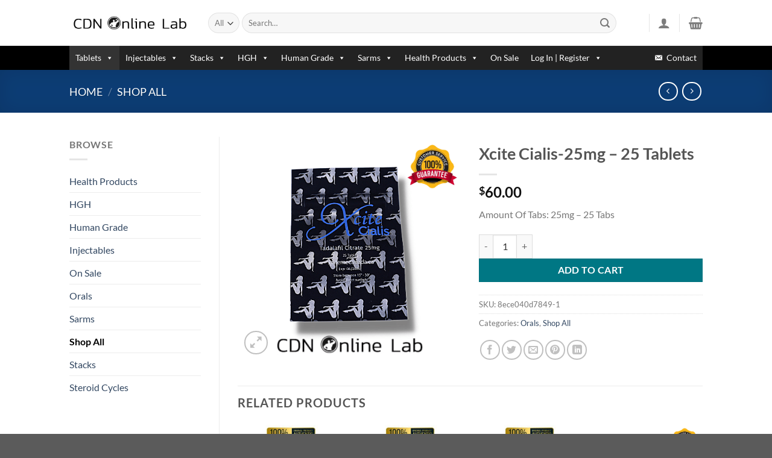

--- FILE ---
content_type: text/html; charset=UTF-8
request_url: https://cdnonlinelab.is/product/x-cialis-25-tabs/
body_size: 26321
content:
<!DOCTYPE html>
<html lang="en-US" class="loading-site no-js bg-fill">
<head>
	<meta charset="UTF-8" />
	<link rel="profile" href="http://gmpg.org/xfn/11" />
	<link rel="pingback" href="https://cdnonlinelab.is/xmlrpc.php" />

	<script>(function(html){html.className = html.className.replace(/\bno-js\b/,'js')})(document.documentElement);</script>
<meta name='robots' content='index, follow, max-image-preview:large, max-snippet:-1, max-video-preview:-1' />
<meta name="viewport" content="width=device-width, initial-scale=1" />
	<!-- This site is optimized with the Yoast SEO Premium plugin v23.4 (Yoast SEO v23.9) - https://yoast.com/wordpress/plugins/seo/ -->
	<title>Xcite cialis 25mg 25 tablets - CDN Online Lab</title>
	<meta name="description" content="Medistar steroids pharma online, buy steroids in Canada from Cdnonlinelab for fast and discreet shipping Canada wide. Buy Medistar steroids from Anavar, fat burners and Cialis" />
	<link rel="canonical" href="https://cdnonlinelab.is/product/x-cialis-25-tabs/" />
	<meta property="og:locale" content="en_US" />
	<meta property="og:type" content="article" />
	<meta property="og:title" content="Xcite Cialis-25mg - 25 Tablets" />
	<meta property="og:description" content="Amount Of Tabs: 25mg - 25 Tabs" />
	<meta property="og:url" content="https://cdnonlinelab.is/product/x-cialis-25-tabs/" />
	<meta property="og:site_name" content="CDN Online Lab" />
	<meta property="article:modified_time" content="2025-04-18T06:32:18+00:00" />
	<meta property="og:image" content="https://cdnonlinelab.is/wp-content/uploads/2021/06/Untitled-design-6.png" />
	<meta property="og:image:width" content="500" />
	<meta property="og:image:height" content="500" />
	<meta property="og:image:type" content="image/png" />
	<meta name="twitter:card" content="summary_large_image" />
	<script type="application/ld+json" class="yoast-schema-graph">{"@context":"https://schema.org","@graph":[{"@type":"WebPage","@id":"https://cdnonlinelab.is/product/x-cialis-25-tabs/","url":"https://cdnonlinelab.is/product/x-cialis-25-tabs/","name":"Xcite cialis 25mg 25 tablets - CDN Online Lab","isPartOf":{"@id":"https://cdnonlinelab.is/#website"},"primaryImageOfPage":{"@id":"https://cdnonlinelab.is/product/x-cialis-25-tabs/#primaryimage"},"image":{"@id":"https://cdnonlinelab.is/product/x-cialis-25-tabs/#primaryimage"},"thumbnailUrl":"https://cdnonlinelab.is/wp-content/uploads/2021/06/Untitled-design-6.png","datePublished":"2021-02-09T00:38:19+00:00","dateModified":"2025-04-18T06:32:18+00:00","description":"Medistar steroids pharma online, buy steroids in Canada from Cdnonlinelab for fast and discreet shipping Canada wide. Buy Medistar steroids from Anavar, fat burners and Cialis","breadcrumb":{"@id":"https://cdnonlinelab.is/product/x-cialis-25-tabs/#breadcrumb"},"inLanguage":"en-US","potentialAction":[{"@type":"ReadAction","target":["https://cdnonlinelab.is/product/x-cialis-25-tabs/"]}]},{"@type":"ImageObject","inLanguage":"en-US","@id":"https://cdnonlinelab.is/product/x-cialis-25-tabs/#primaryimage","url":"https://cdnonlinelab.is/wp-content/uploads/2021/06/Untitled-design-6.png","contentUrl":"https://cdnonlinelab.is/wp-content/uploads/2021/06/Untitled-design-6.png","width":500,"height":500,"caption":"Xcite cialis 25 tablets cdnonlinelab Medistar cialis buy best steroids in canada canadian labs online"},{"@type":"BreadcrumbList","@id":"https://cdnonlinelab.is/product/x-cialis-25-tabs/#breadcrumb","itemListElement":[{"@type":"ListItem","position":1,"name":"Home","item":"https://cdnonlinelab.is/"},{"@type":"ListItem","position":2,"name":"Shop","item":"https://cdnonlinelab.is/shop/"},{"@type":"ListItem","position":3,"name":"Xcite Cialis-25mg &#8211; 25 Tablets"}]},{"@type":"WebSite","@id":"https://cdnonlinelab.is/#website","url":"https://cdnonlinelab.is/","name":"CDN Online Lab","description":"CDN Online Lab","publisher":{"@id":"https://cdnonlinelab.is/#organization"},"potentialAction":[{"@type":"SearchAction","target":{"@type":"EntryPoint","urlTemplate":"https://cdnonlinelab.is/?s={search_term_string}"},"query-input":{"@type":"PropertyValueSpecification","valueRequired":true,"valueName":"search_term_string"}}],"inLanguage":"en-US"},{"@type":"Organization","@id":"https://cdnonlinelab.is/#organization","name":"CDN Online Lab","url":"https://cdnonlinelab.is/","logo":{"@type":"ImageObject","inLanguage":"en-US","@id":"https://cdnonlinelab.is/#/schema/logo/image/","url":"https://cdnonlinelab.is/wp-content/uploads/2019/08/cdn-logo-300x40.jpg","contentUrl":"https://cdnonlinelab.is/wp-content/uploads/2019/08/cdn-logo-300x40.jpg","width":300,"height":40,"caption":"CDN Online Lab"},"image":{"@id":"https://cdnonlinelab.is/#/schema/logo/image/"}}]}</script>
	<!-- / Yoast SEO Premium plugin. -->


<link rel='prefetch' href='https://cdnonlinelab.is/wp-content/themes/flatsome/assets/js/flatsome.js?ver=8e60d746741250b4dd4e' />
<link rel='prefetch' href='https://cdnonlinelab.is/wp-content/themes/flatsome/assets/js/chunk.slider.js?ver=3.19.4' />
<link rel='prefetch' href='https://cdnonlinelab.is/wp-content/themes/flatsome/assets/js/chunk.popups.js?ver=3.19.4' />
<link rel='prefetch' href='https://cdnonlinelab.is/wp-content/themes/flatsome/assets/js/chunk.tooltips.js?ver=3.19.4' />
<link rel='prefetch' href='https://cdnonlinelab.is/wp-content/themes/flatsome/assets/js/woocommerce.js?ver=325ad20e90dbc8889310' />
<link rel="alternate" type="application/rss+xml" title="CDN Online Lab &raquo; Feed" href="https://cdnonlinelab.is/feed/" />
<link rel="alternate" type="application/rss+xml" title="CDN Online Lab &raquo; Comments Feed" href="https://cdnonlinelab.is/comments/feed/" />
<link rel="alternate" type="application/rss+xml" title="CDN Online Lab &raquo; Xcite Cialis-25mg &#8211; 25 Tablets Comments Feed" href="https://cdnonlinelab.is/product/x-cialis-25-tabs/feed/" />
<link rel='stylesheet' id='contact-form-7-css' href='https://cdnonlinelab.is/wp-content/plugins/contact-form-7/includes/css/styles.css?ver=6.0' type='text/css' media='all' />
<link rel='stylesheet' id='photoswipe-css' href='https://cdnonlinelab.is/wp-content/plugins/woocommerce/assets/css/photoswipe/photoswipe.min.css?ver=9.1.5' type='text/css' media='all' />
<link rel='stylesheet' id='photoswipe-default-skin-css' href='https://cdnonlinelab.is/wp-content/plugins/woocommerce/assets/css/photoswipe/default-skin/default-skin.min.css?ver=9.1.5' type='text/css' media='all' />
<style id='woocommerce-inline-inline-css' type='text/css'>
.woocommerce form .form-row .required { visibility: visible; }
</style>
<link rel='stylesheet' id='megamenu-css' href='https://cdnonlinelab.is/wp-content/uploads/maxmegamenu/style.css?ver=4bb7b2' type='text/css' media='all' />
<link rel='stylesheet' id='dashicons-css' href='https://cdnonlinelab.is/wp-includes/css/dashicons.min.css?ver=6.6.4' type='text/css' media='all' />
<link rel='stylesheet' id='flatsome-main-css' href='https://cdnonlinelab.is/wp-content/themes/flatsome/assets/css/flatsome.css?ver=3.19.4' type='text/css' media='all' />
<style id='flatsome-main-inline-css' type='text/css'>
@font-face {
				font-family: "fl-icons";
				font-display: block;
				src: url(https://cdnonlinelab.is/wp-content/themes/flatsome/assets/css/icons/fl-icons.eot?v=3.19.4);
				src:
					url(https://cdnonlinelab.is/wp-content/themes/flatsome/assets/css/icons/fl-icons.eot#iefix?v=3.19.4) format("embedded-opentype"),
					url(https://cdnonlinelab.is/wp-content/themes/flatsome/assets/css/icons/fl-icons.woff2?v=3.19.4) format("woff2"),
					url(https://cdnonlinelab.is/wp-content/themes/flatsome/assets/css/icons/fl-icons.ttf?v=3.19.4) format("truetype"),
					url(https://cdnonlinelab.is/wp-content/themes/flatsome/assets/css/icons/fl-icons.woff?v=3.19.4) format("woff"),
					url(https://cdnonlinelab.is/wp-content/themes/flatsome/assets/css/icons/fl-icons.svg?v=3.19.4#fl-icons) format("svg");
			}
</style>
<link rel='stylesheet' id='flatsome-shop-css' href='https://cdnonlinelab.is/wp-content/themes/flatsome/assets/css/flatsome-shop.css?ver=3.19.4' type='text/css' media='all' />
<link rel='stylesheet' id='flatsome-style-css' href='https://cdnonlinelab.is/wp-content/themes/flatsome-child/style.css?ver=3.0' type='text/css' media='all' />
<script type="text/javascript" src="https://cdnonlinelab.is/wp-content/plugins/enable-jquery-migrate-helper/js/jquery/jquery-1.12.4-wp.js?ver=1.12.4-wp" id="jquery-core-js"></script>
<script type="text/javascript" src="https://cdnonlinelab.is/wp-content/plugins/woocommerce/assets/js/jquery-blockui/jquery.blockUI.min.js?ver=2.7.0-wc.9.1.5" id="jquery-blockui-js" data-wp-strategy="defer"></script>
<script type="text/javascript" id="wc-add-to-cart-js-extra">
/* <![CDATA[ */
var wc_add_to_cart_params = {"ajax_url":"\/wp-admin\/admin-ajax.php","wc_ajax_url":"\/?wc-ajax=%%endpoint%%","i18n_view_cart":"View cart","cart_url":"https:\/\/cdnonlinelab.is\/cart\/","is_cart":"","cart_redirect_after_add":"no"};
/* ]]> */
</script>
<script type="text/javascript" src="https://cdnonlinelab.is/wp-content/plugins/woocommerce/assets/js/frontend/add-to-cart.min.js?ver=9.1.5" id="wc-add-to-cart-js" defer="defer" data-wp-strategy="defer"></script>
<script type="text/javascript" src="https://cdnonlinelab.is/wp-content/plugins/woocommerce/assets/js/photoswipe/photoswipe.min.js?ver=4.1.1-wc.9.1.5" id="photoswipe-js" defer="defer" data-wp-strategy="defer"></script>
<script type="text/javascript" src="https://cdnonlinelab.is/wp-content/plugins/woocommerce/assets/js/photoswipe/photoswipe-ui-default.min.js?ver=4.1.1-wc.9.1.5" id="photoswipe-ui-default-js" defer="defer" data-wp-strategy="defer"></script>
<script type="text/javascript" id="wc-single-product-js-extra">
/* <![CDATA[ */
var wc_single_product_params = {"i18n_required_rating_text":"Please select a rating","review_rating_required":"yes","flexslider":{"rtl":false,"animation":"slide","smoothHeight":true,"directionNav":false,"controlNav":"thumbnails","slideshow":false,"animationSpeed":500,"animationLoop":false,"allowOneSlide":false},"zoom_enabled":"","zoom_options":[],"photoswipe_enabled":"1","photoswipe_options":{"shareEl":false,"closeOnScroll":false,"history":false,"hideAnimationDuration":0,"showAnimationDuration":0},"flexslider_enabled":""};
/* ]]> */
</script>
<script type="text/javascript" src="https://cdnonlinelab.is/wp-content/plugins/woocommerce/assets/js/frontend/single-product.min.js?ver=9.1.5" id="wc-single-product-js" defer="defer" data-wp-strategy="defer"></script>
<script type="text/javascript" src="https://cdnonlinelab.is/wp-content/plugins/woocommerce/assets/js/js-cookie/js.cookie.min.js?ver=2.1.4-wc.9.1.5" id="js-cookie-js" data-wp-strategy="defer"></script>
<link rel="https://api.w.org/" href="https://cdnonlinelab.is/wp-json/" /><link rel="alternate" title="JSON" type="application/json" href="https://cdnonlinelab.is/wp-json/wp/v2/product/49442" /><link rel="EditURI" type="application/rsd+xml" title="RSD" href="https://cdnonlinelab.is/xmlrpc.php?rsd" />
<meta name="generator" content="WordPress 6.6.4" />
<meta name="generator" content="WooCommerce 9.1.5" />
<link rel='shortlink' href='https://cdnonlinelab.is/?p=49442' />
<link rel="alternate" title="oEmbed (JSON)" type="application/json+oembed" href="https://cdnonlinelab.is/wp-json/oembed/1.0/embed?url=https%3A%2F%2Fcdnonlinelab.is%2Fproduct%2Fx-cialis-25-tabs%2F" />
<link rel="alternate" title="oEmbed (XML)" type="text/xml+oembed" href="https://cdnonlinelab.is/wp-json/oembed/1.0/embed?url=https%3A%2F%2Fcdnonlinelab.is%2Fproduct%2Fx-cialis-25-tabs%2F&#038;format=xml" />
<meta name="google-site-verification" content="gtU6wEv25KvnPHypAW_e5VV9YoB4ISkTjPDXEV7ha2I" />
<!-- Global site tag (gtag.js) - Google Analytics -->
<script async src="https://www.googletagmanager.com/gtag/js?id=UA-167127519-1"></script>
<script>
  window.dataLayer = window.dataLayer || [];
  function gtag(){dataLayer.push(arguments);}
  gtag('js', new Date());

  gtag('config', 'UA-167127519-1');
</script>	<noscript><style>.woocommerce-product-gallery{ opacity: 1 !important; }</style></noscript>
	<style id='wp-fonts-local' type='text/css'>
@font-face{font-family:Inter;font-style:normal;font-weight:300 900;font-display:fallback;src:url('https://cdnonlinelab.is/wp-content/plugins/woocommerce/assets/fonts/Inter-VariableFont_slnt,wght.woff2') format('woff2');font-stretch:normal;}
@font-face{font-family:Cardo;font-style:normal;font-weight:400;font-display:fallback;src:url('https://cdnonlinelab.is/wp-content/plugins/woocommerce/assets/fonts/cardo_normal_400.woff2') format('woff2');}
</style>
<link rel="icon" href="https://cdnonlinelab.is/wp-content/uploads/2021/05/cropped-cdn-logo-300x40-1-32x32.png" sizes="32x32" />
<link rel="icon" href="https://cdnonlinelab.is/wp-content/uploads/2021/05/cropped-cdn-logo-300x40-1-192x192.png" sizes="192x192" />
<link rel="apple-touch-icon" href="https://cdnonlinelab.is/wp-content/uploads/2021/05/cropped-cdn-logo-300x40-1-180x180.png" />
<meta name="msapplication-TileImage" content="https://cdnonlinelab.is/wp-content/uploads/2021/05/cropped-cdn-logo-300x40-1-270x270.png" />
<style id="custom-css" type="text/css">:root {--primary-color: #11519B;--fs-color-primary: #11519B;--fs-color-secondary: #007784;--fs-color-success: #7a9c59;--fs-color-alert: #b20000;--fs-experimental-link-color: #334862;--fs-experimental-link-color-hover: #111;}.tooltipster-base {--tooltip-color: #fff;--tooltip-bg-color: #000;}.off-canvas-right .mfp-content, .off-canvas-left .mfp-content {--drawer-width: 300px;}.off-canvas .mfp-content.off-canvas-cart {--drawer-width: 360px;}.header-main{height: 76px}#logo img{max-height: 76px}#logo{width:200px;}.header-bottom{min-height: 33px}.header-top{min-height: 30px}.transparent .header-main{height: 90px}.transparent #logo img{max-height: 90px}.has-transparent + .page-title:first-of-type,.has-transparent + #main > .page-title,.has-transparent + #main > div > .page-title,.has-transparent + #main .page-header-wrapper:first-of-type .page-title{padding-top: 140px;}.header.show-on-scroll,.stuck .header-main{height:70px!important}.stuck #logo img{max-height: 70px!important}.search-form{ width: 93%;}.header-bottom {background-color: #000000}.header-bottom-nav > li > a{line-height: 47px }@media (max-width: 549px) {.header-main{height: 70px}#logo img{max-height: 70px}}.nav-dropdown-has-arrow.nav-dropdown-has-border li.has-dropdown:before{border-bottom-color: #FFFFFF;}.nav .nav-dropdown{border-color: #FFFFFF }.nav-dropdown{font-size:100%}.nav-dropdown-has-arrow li.has-dropdown:after{border-bottom-color: #FFFFFF;}.nav .nav-dropdown{background-color: #FFFFFF}.header-top{background-color:#F7F7F7!important;}body{font-family: Lato, sans-serif;}body {font-weight: 400;font-style: normal;}.nav > li > a {font-family: Lato, sans-serif;}.mobile-sidebar-levels-2 .nav > li > ul > li > a {font-family: Lato, sans-serif;}.nav > li > a,.mobile-sidebar-levels-2 .nav > li > ul > li > a {font-weight: 700;font-style: normal;}h1,h2,h3,h4,h5,h6,.heading-font, .off-canvas-center .nav-sidebar.nav-vertical > li > a{font-family: Lato, sans-serif;}h1,h2,h3,h4,h5,h6,.heading-font,.banner h1,.banner h2 {font-weight: 700;font-style: normal;}.alt-font{font-family: "Dancing Script", sans-serif;}.alt-font {font-weight: 400!important;font-style: normal!important;}.header:not(.transparent) .header-bottom-nav.nav > li > a{color: #ffffff;}.shop-page-title.featured-title .title-bg{ background-image: url(https://cdnonlinelab.is/wp-content/uploads/2021/06/Untitled-design-6.png)!important;}@media screen and (min-width: 550px){.products .box-vertical .box-image{min-width: 300px!important;width: 300px!important;}}.nav-vertical-fly-out > li + li {border-top-width: 1px; border-top-style: solid;}.label-new.menu-item > a:after{content:"New";}.label-hot.menu-item > a:after{content:"Hot";}.label-sale.menu-item > a:after{content:"Sale";}.label-popular.menu-item > a:after{content:"Popular";}</style>		<style type="text/css" id="wp-custom-css">
			.eww-disabled {
	display:none !important;
}

.wide-nav .flex-col, #mega-menu-wrap-primary {
	width: 100%;
}

.shop-page-title.featured-title .page-title-bg .title-bg {
  background-image:none !important;	
}

.byline, .author-box {
	display:none;
}		</style>
		<style id="kirki-inline-styles">/* latin-ext */
@font-face {
  font-family: 'Lato';
  font-style: normal;
  font-weight: 400;
  font-display: swap;
  src: url(https://cdnonlinelab.is/wp-content/fonts/lato/S6uyw4BMUTPHjxAwXjeu.woff2) format('woff2');
  unicode-range: U+0100-02BA, U+02BD-02C5, U+02C7-02CC, U+02CE-02D7, U+02DD-02FF, U+0304, U+0308, U+0329, U+1D00-1DBF, U+1E00-1E9F, U+1EF2-1EFF, U+2020, U+20A0-20AB, U+20AD-20C0, U+2113, U+2C60-2C7F, U+A720-A7FF;
}
/* latin */
@font-face {
  font-family: 'Lato';
  font-style: normal;
  font-weight: 400;
  font-display: swap;
  src: url(https://cdnonlinelab.is/wp-content/fonts/lato/S6uyw4BMUTPHjx4wXg.woff2) format('woff2');
  unicode-range: U+0000-00FF, U+0131, U+0152-0153, U+02BB-02BC, U+02C6, U+02DA, U+02DC, U+0304, U+0308, U+0329, U+2000-206F, U+20AC, U+2122, U+2191, U+2193, U+2212, U+2215, U+FEFF, U+FFFD;
}
/* latin-ext */
@font-face {
  font-family: 'Lato';
  font-style: normal;
  font-weight: 700;
  font-display: swap;
  src: url(https://cdnonlinelab.is/wp-content/fonts/lato/S6u9w4BMUTPHh6UVSwaPGR_p.woff2) format('woff2');
  unicode-range: U+0100-02BA, U+02BD-02C5, U+02C7-02CC, U+02CE-02D7, U+02DD-02FF, U+0304, U+0308, U+0329, U+1D00-1DBF, U+1E00-1E9F, U+1EF2-1EFF, U+2020, U+20A0-20AB, U+20AD-20C0, U+2113, U+2C60-2C7F, U+A720-A7FF;
}
/* latin */
@font-face {
  font-family: 'Lato';
  font-style: normal;
  font-weight: 700;
  font-display: swap;
  src: url(https://cdnonlinelab.is/wp-content/fonts/lato/S6u9w4BMUTPHh6UVSwiPGQ.woff2) format('woff2');
  unicode-range: U+0000-00FF, U+0131, U+0152-0153, U+02BB-02BC, U+02C6, U+02DA, U+02DC, U+0304, U+0308, U+0329, U+2000-206F, U+20AC, U+2122, U+2191, U+2193, U+2212, U+2215, U+FEFF, U+FFFD;
}/* vietnamese */
@font-face {
  font-family: 'Dancing Script';
  font-style: normal;
  font-weight: 400;
  font-display: swap;
  src: url(https://cdnonlinelab.is/wp-content/fonts/dancing-script/If2cXTr6YS-zF4S-kcSWSVi_sxjsohD9F50Ruu7BMSo3Rep8ltA.woff2) format('woff2');
  unicode-range: U+0102-0103, U+0110-0111, U+0128-0129, U+0168-0169, U+01A0-01A1, U+01AF-01B0, U+0300-0301, U+0303-0304, U+0308-0309, U+0323, U+0329, U+1EA0-1EF9, U+20AB;
}
/* latin-ext */
@font-face {
  font-family: 'Dancing Script';
  font-style: normal;
  font-weight: 400;
  font-display: swap;
  src: url(https://cdnonlinelab.is/wp-content/fonts/dancing-script/If2cXTr6YS-zF4S-kcSWSVi_sxjsohD9F50Ruu7BMSo3ROp8ltA.woff2) format('woff2');
  unicode-range: U+0100-02BA, U+02BD-02C5, U+02C7-02CC, U+02CE-02D7, U+02DD-02FF, U+0304, U+0308, U+0329, U+1D00-1DBF, U+1E00-1E9F, U+1EF2-1EFF, U+2020, U+20A0-20AB, U+20AD-20C0, U+2113, U+2C60-2C7F, U+A720-A7FF;
}
/* latin */
@font-face {
  font-family: 'Dancing Script';
  font-style: normal;
  font-weight: 400;
  font-display: swap;
  src: url(https://cdnonlinelab.is/wp-content/fonts/dancing-script/If2cXTr6YS-zF4S-kcSWSVi_sxjsohD9F50Ruu7BMSo3Sup8.woff2) format('woff2');
  unicode-range: U+0000-00FF, U+0131, U+0152-0153, U+02BB-02BC, U+02C6, U+02DA, U+02DC, U+0304, U+0308, U+0329, U+2000-206F, U+20AC, U+2122, U+2191, U+2193, U+2212, U+2215, U+FEFF, U+FFFD;
}</style><style type="text/css">/** Mega Menu CSS: fs **/</style>

<!-- Google tag (gtag.js) -->
<script async src="https://www.googletagmanager.com/gtag/js?id=G-FT270B2LL9"></script>
<script>
  window.dataLayer = window.dataLayer || [];
  function gtag(){dataLayer.push(arguments);}
  gtag('js', new Date());

  gtag('config', 'G-FT270B2LL9');
</script>
	
</head>

<body class="product-template-default single single-product postid-49442 theme-flatsome woocommerce woocommerce-page woocommerce-no-js mega-menu-primary mega-menu-primary-mobile full-width bg-fill lightbox nav-dropdown-has-arrow nav-dropdown-has-shadow nav-dropdown-has-border">


<a class="skip-link screen-reader-text" href="#main">Skip to content</a>

<div id="wrapper">

	
	<header id="header" class="header has-sticky sticky-jump">
		<div class="header-wrapper">
			<div id="masthead" class="header-main ">
      <div class="header-inner flex-row container logo-left medium-logo-center" role="navigation">

          <!-- Logo -->
          <div id="logo" class="flex-col logo">
            
<!-- Header logo -->
<a href="https://cdnonlinelab.is/" title="CDN Online Lab - CDN Online Lab" rel="home">
		<img width="300" height="40" src="https://cdnonlinelab.is/wp-content/uploads/2021/05/cdn-logo-300x40-1.png" class="header_logo header-logo" alt="CDN Online Lab"/><img  width="300" height="40" src="https://cdnonlinelab.is/wp-content/uploads/2021/05/cdn-logo-300x40-1.png" class="header-logo-dark" alt="CDN Online Lab"/></a>
          </div>

          <!-- Mobile Left Elements -->
          <div class="flex-col show-for-medium flex-left">
            <ul class="mobile-nav nav nav-left ">
              <li class="nav-icon has-icon">
  		<a href="#" data-open="#main-menu" data-pos="left" data-bg="main-menu-overlay" data-color="" class="is-small" aria-label="Menu" aria-controls="main-menu" aria-expanded="false">

		  <i class="icon-menu" ></i>
		  <span class="menu-title uppercase hide-for-small">Menu</span>		</a>
	</li>
            </ul>
          </div>

          <!-- Left Elements -->
          <div class="flex-col hide-for-medium flex-left
            flex-grow">
            <ul class="header-nav header-nav-main nav nav-left  nav-uppercase" >
              <li class="header-search-form search-form html relative has-icon">
	<div class="header-search-form-wrapper">
		<div class="searchform-wrapper ux-search-box relative form-flat is-normal"><form role="search" method="get" class="searchform" action="https://cdnonlinelab.is/">
	<div class="flex-row relative">
					<div class="flex-col search-form-categories">
				<select class="search_categories resize-select mb-0" name="product_cat"><option value="" selected='selected'>All</option><option value="health">Health Products</option><option value="hgh">HGH</option><option value="human-grade">Human Grade</option><option value="injectables">Injectables</option><option value="on-sale">On Sale</option><option value="orals">Orals</option><option value="sarms">Sarms</option><option value="shop-all">Shop All</option><option value="stacks">Stacks</option><option value="steroid-cycles">Steroid Cycles</option></select>			</div>
						<div class="flex-col flex-grow">
			<label class="screen-reader-text" for="woocommerce-product-search-field-0">Search for:</label>
			<input type="search" id="woocommerce-product-search-field-0" class="search-field mb-0" placeholder="Search&hellip;" value="" name="s" />
			<input type="hidden" name="post_type" value="product" />
					</div>
		<div class="flex-col">
			<button type="submit" value="Search" class="ux-search-submit submit-button secondary button  icon mb-0" aria-label="Submit">
				<i class="icon-search" ></i>			</button>
		</div>
	</div>
	<div class="live-search-results text-left z-top"></div>
</form>
</div>	</div>
</li>
            </ul>
          </div>

          <!-- Right Elements -->
          <div class="flex-col hide-for-medium flex-right">
            <ul class="header-nav header-nav-main nav nav-right  nav-uppercase">
              <li class="header-divider"></li>
<li class="account-item has-icon" >

	<a href="https://cdnonlinelab.is/my-account/" class="nav-top-link nav-top-not-logged-in is-small is-small" title="Login" aria-label="Login" data-open="#login-form-popup" >
		<i class="icon-user" ></i>	</a>




</li>
<li class="header-divider"></li><li class="cart-item has-icon has-dropdown">

<a href="https://cdnonlinelab.is/cart/" class="header-cart-link is-small" title="Cart" >


    <i class="icon-shopping-basket"
    data-icon-label="0">
  </i>
  </a>

 <ul class="nav-dropdown nav-dropdown-simple">
    <li class="html widget_shopping_cart">
      <div class="widget_shopping_cart_content">
        

	<div class="ux-mini-cart-empty flex flex-row-col text-center pt pb">
				<div class="ux-mini-cart-empty-icon">
			<svg xmlns="http://www.w3.org/2000/svg" viewBox="0 0 17 19" style="opacity:.1;height:80px;">
				<path d="M8.5 0C6.7 0 5.3 1.2 5.3 2.7v2H2.1c-.3 0-.6.3-.7.7L0 18.2c0 .4.2.8.6.8h15.7c.4 0 .7-.3.7-.7v-.1L15.6 5.4c0-.3-.3-.6-.7-.6h-3.2v-2c0-1.6-1.4-2.8-3.2-2.8zM6.7 2.7c0-.8.8-1.4 1.8-1.4s1.8.6 1.8 1.4v2H6.7v-2zm7.5 3.4 1.3 11.5h-14L2.8 6.1h2.5v1.4c0 .4.3.7.7.7.4 0 .7-.3.7-.7V6.1h3.5v1.4c0 .4.3.7.7.7s.7-.3.7-.7V6.1h2.6z" fill-rule="evenodd" clip-rule="evenodd" fill="currentColor"></path>
			</svg>
		</div>
				<p class="woocommerce-mini-cart__empty-message empty">No products in the cart.</p>
					<p class="return-to-shop">
				<a class="button primary wc-backward" href="https://cdnonlinelab.is/shop/">
					Return to shop				</a>
			</p>
				</div>


      </div>
    </li>
     </ul>

</li>
            </ul>
          </div>

          <!-- Mobile Right Elements -->
          <div class="flex-col show-for-medium flex-right">
            <ul class="mobile-nav nav nav-right ">
              
<li class="account-item has-icon">
		<a href="https://cdnonlinelab.is/my-account/" class="account-link-mobile is-small" title="My account" aria-label="My account" >
		<i class="icon-user" ></i>	</a>
	</li>
<li class="cart-item has-icon">


		<a href="https://cdnonlinelab.is/cart/" class="header-cart-link is-small off-canvas-toggle nav-top-link" title="Cart" data-open="#cart-popup" data-class="off-canvas-cart" data-pos="right" >

    <i class="icon-shopping-basket"
    data-icon-label="0">
  </i>
  </a>


  <!-- Cart Sidebar Popup -->
  <div id="cart-popup" class="mfp-hide">
  <div class="cart-popup-inner inner-padding cart-popup-inner--sticky">
      <div class="cart-popup-title text-center">
          <span class="heading-font uppercase">Cart</span>
          <div class="is-divider"></div>
      </div>
	  <div class="widget_shopping_cart">
		  <div class="widget_shopping_cart_content">
			  

	<div class="ux-mini-cart-empty flex flex-row-col text-center pt pb">
				<div class="ux-mini-cart-empty-icon">
			<svg xmlns="http://www.w3.org/2000/svg" viewBox="0 0 17 19" style="opacity:.1;height:80px;">
				<path d="M8.5 0C6.7 0 5.3 1.2 5.3 2.7v2H2.1c-.3 0-.6.3-.7.7L0 18.2c0 .4.2.8.6.8h15.7c.4 0 .7-.3.7-.7v-.1L15.6 5.4c0-.3-.3-.6-.7-.6h-3.2v-2c0-1.6-1.4-2.8-3.2-2.8zM6.7 2.7c0-.8.8-1.4 1.8-1.4s1.8.6 1.8 1.4v2H6.7v-2zm7.5 3.4 1.3 11.5h-14L2.8 6.1h2.5v1.4c0 .4.3.7.7.7.4 0 .7-.3.7-.7V6.1h3.5v1.4c0 .4.3.7.7.7s.7-.3.7-.7V6.1h2.6z" fill-rule="evenodd" clip-rule="evenodd" fill="currentColor"></path>
			</svg>
		</div>
				<p class="woocommerce-mini-cart__empty-message empty">No products in the cart.</p>
					<p class="return-to-shop">
				<a class="button primary wc-backward" href="https://cdnonlinelab.is/shop/">
					Return to shop				</a>
			</p>
				</div>


		  </div>
	  </div>
               </div>
  </div>

</li>
            </ul>
          </div>

      </div>

            <div class="container"><div class="top-divider full-width"></div></div>
      </div>
<div id="wide-nav" class="header-bottom wide-nav nav-dark hide-for-medium">
    <div class="flex-row container">

                        <div class="flex-col hide-for-medium flex-left">
                <ul class="nav header-nav header-bottom-nav nav-left  nav-divided nav-uppercase">
                    <div id="mega-menu-wrap-primary" class="mega-menu-wrap"><div class="mega-menu-toggle"><div class="mega-toggle-blocks-left"></div><div class="mega-toggle-blocks-center"></div><div class="mega-toggle-blocks-right"><div class='mega-toggle-block mega-menu-toggle-block mega-toggle-block-1' id='mega-toggle-block-1' tabindex='0'><span class='mega-toggle-label' role='button' aria-expanded='false'><span class='mega-toggle-label-closed'>MENU</span><span class='mega-toggle-label-open'>MENU</span></span></div></div></div><ul id="mega-menu-primary" class="mega-menu max-mega-menu mega-menu-horizontal mega-no-js" data-event="hover_intent" data-effect="fade_up" data-effect-speed="200" data-effect-mobile="disabled" data-effect-speed-mobile="0" data-mobile-force-width="false" data-second-click="go" data-document-click="collapse" data-vertical-behaviour="standard" data-breakpoint="600" data-unbind="true" data-mobile-state="collapse_all" data-mobile-direction="vertical" data-hover-intent-timeout="300" data-hover-intent-interval="100"><li class='mega-menu-item mega-menu-item-type-taxonomy mega-menu-item-object-product_cat mega-current-product-ancestor mega-current-menu-ancestor mega-current-menu-parent mega-current-custom-parent mega-menu-item-has-children mega-menu-megamenu mega-align-bottom-left mega-menu-grid mega-menu-item-600' id='mega-menu-item-600'><a class="mega-menu-link" href="https://cdnonlinelab.is/product-category/orals/" aria-expanded="false" tabindex="0">Tablets<span class="mega-indicator"></span></a>
<ul class="mega-sub-menu">
<li class='mega-menu-row' id='mega-menu-600-0'>
	<ul class="mega-sub-menu">
<li class='mega-menu-column mega-menu-columns-3-of-12' id='mega-menu-600-0-0'>
		<ul class="mega-sub-menu">
<li class='mega-menu-item mega-menu-item-type-custom mega-menu-item-object-custom mega-menu-item-has-children mega-menu-item-8547' id='mega-menu-item-8547'><a class="mega-menu-link" href="#">Tab 1<span class="mega-indicator"></span></a>
			<ul class="mega-sub-menu">
<li class='mega-menu-item mega-menu-item-type-post_type mega-menu-item-object-product mega-menu-item-605' id='mega-menu-item-605'><a class="mega-menu-link" href="https://cdnonlinelab.is/product/anadrol/">Anadrol</a></li><li class='mega-menu-item mega-menu-item-type-post_type mega-menu-item-object-product mega-menu-item-606' id='mega-menu-item-606'><a class="mega-menu-link" href="https://cdnonlinelab.is/product/anavar/">Anavar</a></li><li class='mega-menu-item mega-menu-item-type-post_type mega-menu-item-object-product mega-menu-item-607' id='mega-menu-item-607'><a class="mega-menu-link" href="https://cdnonlinelab.is/product/arimidex/">Arimidex</a></li><li class='mega-menu-item mega-menu-item-type-post_type mega-menu-item-object-product mega-menu-item-608' id='mega-menu-item-608'><a class="mega-menu-link" href="https://cdnonlinelab.is/product/aromasin-online-canadian-steroid/">Aromasin</a></li><li class='mega-menu-item mega-menu-item-type-post_type mega-menu-item-object-product mega-menu-item-609' id='mega-menu-item-609'><a class="mega-menu-link" href="https://cdnonlinelab.is/product/cialis/">Cialis</a></li><li class='mega-menu-item mega-menu-item-type-post_type mega-menu-item-object-product mega-menu-item-8526' id='mega-menu-item-8526'><a class="mega-menu-link" href="https://cdnonlinelab.is/product/clenbuterol-liquid-steroids-canada/">Clenbuterol Liquid</a></li><li class='mega-menu-item mega-menu-item-type-post_type mega-menu-item-object-product mega-menu-item-8527' id='mega-menu-item-8527'><a class="mega-menu-link" href="https://cdnonlinelab.is/product/clenbuterol/">Clenbuterol Tab</a></li>			</ul>
</li>		</ul>
</li><li class='mega-menu-column mega-menu-columns-4-of-12' id='mega-menu-600-0-1'>
		<ul class="mega-sub-menu">
<li class='mega-menu-item mega-menu-item-type-custom mega-menu-item-object-custom mega-menu-item-has-children mega-menu-item-612' id='mega-menu-item-612'><a class="mega-menu-link" href="#">Tab 2<span class="mega-indicator"></span></a>
			<ul class="mega-sub-menu">
<li class='mega-menu-item mega-menu-item-type-post_type mega-menu-item-object-product mega-menu-item-8528' id='mega-menu-item-8528'><a class="mega-menu-link" href="https://cdnonlinelab.is/product/clomid/">Clomid</a></li><li class='mega-menu-item mega-menu-item-type-post_type mega-menu-item-object-product mega-menu-item-8529' id='mega-menu-item-8529'><a class="mega-menu-link" href="https://cdnonlinelab.is/product/dianabol/">Dianabol</a></li><li class='mega-menu-item mega-menu-item-type-post_type mega-menu-item-object-product mega-menu-item-8530' id='mega-menu-item-8530'><a class="mega-menu-link" href="https://cdnonlinelab.is/product/fb-140/">FB-140</a></li><li class='mega-menu-item mega-menu-item-type-post_type mega-menu-item-object-product mega-menu-item-8533' id='mega-menu-item-8533'><a class="mega-menu-link" href="https://cdnonlinelab.is/product/halotestin-online-canadian-steriods/">Halotestin</a></li><li class='mega-menu-item mega-menu-item-type-post_type mega-menu-item-object-product mega-menu-item-8532' id='mega-menu-item-8532'><a class="mega-menu-link" href="https://cdnonlinelab.is/product/letrozole/">Letrozole</a></li><li class='mega-menu-item mega-menu-item-type-post_type mega-menu-item-object-product mega-menu-item-8534' id='mega-menu-item-8534'><a class="mega-menu-link" href="https://cdnonlinelab.is/product/nolvadex/">Nolvadex</a></li><li class='mega-menu-item mega-menu-item-type-post_type mega-menu-item-object-product mega-menu-item-8535' id='mega-menu-item-8535'><a class="mega-menu-link" href="https://cdnonlinelab.is/product/proviron/">Proviron</a></li>			</ul>
</li>		</ul>
</li><li class='mega-menu-column mega-menu-columns-4-of-12' id='mega-menu-600-0-2'>
		<ul class="mega-sub-menu">
<li class='mega-menu-item mega-menu-item-type-custom mega-menu-item-object-custom mega-current-menu-ancestor mega-current-menu-parent mega-menu-item-has-children mega-menu-item-8536' id='mega-menu-item-8536'><a class="mega-menu-link" href="#">Tab 3<span class="mega-indicator"></span></a>
			<ul class="mega-sub-menu">
<li class='mega-menu-item mega-menu-item-type-post_type mega-menu-item-object-product mega-menu-item-8537' id='mega-menu-item-8537'><a class="mega-menu-link" href="https://cdnonlinelab.is/product/t3-cytomel/">T3 – Cytomel</a></li><li class='mega-menu-item mega-menu-item-type-post_type mega-menu-item-object-product mega-menu-item-8538' id='mega-menu-item-8538'><a class="mega-menu-link" href="https://cdnonlinelab.is/product/turinabol/">Turinabol</a></li><li class='mega-menu-item mega-menu-item-type-post_type mega-menu-item-object-product mega-menu-item-8539' id='mega-menu-item-8539'><a class="mega-menu-link" href="https://cdnonlinelab.is/product/viagra/">Viagra</a></li><li class='mega-menu-item mega-menu-item-type-custom mega-menu-item-object-custom mega-menu-item-53252' id='mega-menu-item-53252'><a class="mega-menu-link" href="https://cdnonlinelab.is/product/medistar-vialis/">Vialis</a></li><li class='mega-menu-item mega-menu-item-type-post_type mega-menu-item-object-product mega-menu-item-8542' id='mega-menu-item-8542'><a class="mega-menu-link" href="https://cdnonlinelab.is/product/winstrol-25mg/">Winstrol</a></li><li class='mega-menu-item mega-menu-item-type-custom mega-menu-item-object-custom mega-menu-item-49443' id='mega-menu-item-49443'><a class="mega-menu-link" href="https://cdnonlinelab.is/product/x-cialis-10-tabs/">Xcite Cialis 10 tabs</a></li><li class='mega-menu-item mega-menu-item-type-custom mega-menu-item-object-custom mega-current-menu-item mega-menu-item-50319' id='mega-menu-item-50319'><a class="mega-menu-link" href="https://cdnonlinelab.is/product/x-cialis-25-tabs/" aria-current="page">Xcite Cialis 25 tabs</a></li><li class='mega-menu-item mega-menu-item-type-custom mega-menu-item-object-custom mega-menu-item-49444' id='mega-menu-item-49444'><a class="mega-menu-link" href="https://cdnonlinelab.is/product/xcite-cialis-25mg-50-tablets/">Xcite Cialis 50 tabs</a></li><li class='mega-menu-item mega-menu-item-type-custom mega-menu-item-object-custom mega-menu-item-56602' id='mega-menu-item-56602'><a class="mega-menu-link" href="https://cdnonlinelab.is/product/xcite-superman-10-tablets/">Xcite SUPERMAN 10 Tabs</a></li><li class='mega-menu-item mega-menu-item-type-custom mega-menu-item-object-custom mega-menu-item-56600' id='mega-menu-item-56600'><a class="mega-menu-link" href="https://cdnonlinelab.is/product/xcite-superman-25-tablets/">Xcite SUPERMAN 25 Tabs</a></li><li class='mega-menu-item mega-menu-item-type-custom mega-menu-item-object-custom mega-menu-item-56598' id='mega-menu-item-56598'><a class="mega-menu-link" href="https://cdnonlinelab.is/product/xcite-superman-50-tablets/">Xcite SUPERMAN 50 Tabs</a></li><li class='mega-menu-item mega-menu-item-type-custom mega-menu-item-object-custom mega-menu-item-49445' id='mega-menu-item-49445'><a class="mega-menu-link" href="https://cdnonlinelab.is/product/x-viagra-10-tabs/">Xcite Viagra 10 tabs</a></li><li class='mega-menu-item mega-menu-item-type-custom mega-menu-item-object-custom mega-menu-item-49446' id='mega-menu-item-49446'><a class="mega-menu-link" href="https://cdnonlinelab.is/product/x-viagra-25/">Xcite Viagra 25 tabs</a></li><li class='mega-menu-item mega-menu-item-type-custom mega-menu-item-object-custom mega-menu-item-49447' id='mega-menu-item-49447'><a class="mega-menu-link" href="https://cdnonlinelab.is/product/x-viagra-50-tabs/">Xcite Viagra 50 tabs</a></li><li class='mega-menu-item mega-menu-item-type-custom mega-menu-item-object-custom mega-menu-item-8545' id='mega-menu-item-8545'><a class="mega-menu-link" href="https://cdnonlinelab.is/product-category/orals/">Shop All Tabs</a></li>			</ul>
</li>		</ul>
</li>	</ul>
</li><li class='mega-menu-row' id='mega-menu-600-1'>
	<ul class="mega-sub-menu">
<li class='mega-menu-column mega-menu-columns-12-of-12' id='mega-menu-600-1-0'></li>	</ul>
</li><li class='mega-menu-row' id='mega-menu-600-2'>
	<ul class="mega-sub-menu">
<li class='mega-menu-column mega-menu-columns-4-of-12' id='mega-menu-600-2-0'></li><li class='mega-menu-column mega-menu-columns-4-of-12' id='mega-menu-600-2-1'></li><li class='mega-menu-column mega-menu-columns-4-of-12' id='mega-menu-600-2-2'></li>	</ul>
</li></ul>
</li><li class='mega-menu-item mega-menu-item-type-taxonomy mega-menu-item-object-product_cat mega-menu-item-has-children mega-menu-megamenu mega-align-bottom-left mega-menu-grid mega-menu-item-601' id='mega-menu-item-601'><a class="mega-menu-link" href="https://cdnonlinelab.is/product-category/injectables/" aria-expanded="false" tabindex="0">Injectables<span class="mega-indicator"></span></a>
<ul class="mega-sub-menu">
<li class='mega-menu-row' id='mega-menu-601-0'>
	<ul class="mega-sub-menu">
<li class='mega-menu-column mega-menu-columns-3-of-12' id='mega-menu-601-0-0'>
		<ul class="mega-sub-menu">
<li class='mega-menu-item mega-menu-item-type-custom mega-menu-item-object-custom mega-menu-item-has-children mega-menu-item-8548' id='mega-menu-item-8548'><a class="mega-menu-link" href="#">Tab  1<span class="mega-indicator"></span></a>
			<ul class="mega-sub-menu">
<li class='mega-menu-item mega-menu-item-type-post_type mega-menu-item-object-product mega-menu-item-8549' id='mega-menu-item-8549'><a class="mega-menu-link" href="https://cdnonlinelab.is/product/0-5ml-sharps-10pack/">0.5ml Sharps</a></li><li class='mega-menu-item mega-menu-item-type-post_type mega-menu-item-object-product mega-menu-item-8558' id='mega-menu-item-8558'><a class="mega-menu-link" href="https://cdnonlinelab.is/product/3ml-sharps/">3ml Sharps</a></li><li class='mega-menu-item mega-menu-item-type-custom mega-menu-item-object-custom mega-menu-item-51448' id='mega-menu-item-51448'><a class="mega-menu-link" href="https://cdnonlinelab.is/product/18-gauge-puller-5-packs/">18 Gauge Puller</a></li><li class='mega-menu-item mega-menu-item-type-post_type mega-menu-item-object-product mega-menu-item-8559' id='mega-menu-item-8559'><a class="mega-menu-link" href="https://cdnonlinelab.is/product/deca-durabolin-canadian-steroids-online/">Deca Durabolin</a></li><li class='mega-menu-item mega-menu-item-type-post_type mega-menu-item-object-product mega-menu-item-8560' id='mega-menu-item-8560'><a class="mega-menu-link" href="https://cdnonlinelab.is/product/durabolin-npp/">Durabolin NPP</a></li><li class='mega-menu-item mega-menu-item-type-custom mega-menu-item-object-custom mega-menu-item-50121' id='mega-menu-item-50121'><a class="mega-menu-link" href="https://cdnonlinelab.is/product/equipoise-boldenone/">Equipoise</a></li><li class='mega-menu-item mega-menu-item-type-post_type mega-menu-item-object-product mega-menu-item-8570' id='mega-menu-item-8570'><a class="mega-menu-link" href="https://cdnonlinelab.is/product/equitest-online-canadian-steroids/">EquiTest</a></li><li class='mega-menu-item mega-menu-item-type-post_type mega-menu-item-object-product mega-menu-item-8571' id='mega-menu-item-8571'><a class="mega-menu-link" href="https://cdnonlinelab.is/product/hcg/">HCG</a></li>			</ul>
</li>		</ul>
</li><li class='mega-menu-column mega-menu-columns-3-of-12' id='mega-menu-601-0-1'>
		<ul class="mega-sub-menu">
<li class='mega-menu-item mega-menu-item-type-custom mega-menu-item-object-custom mega-menu-item-has-children mega-menu-item-8550' id='mega-menu-item-8550'><a class="mega-menu-link" href="#">Tab 2<span class="mega-indicator"></span></a>
			<ul class="mega-sub-menu">
<li class='mega-menu-item mega-menu-item-type-post_type mega-menu-item-object-product mega-menu-item-8572' id='mega-menu-item-8572'><a class="mega-menu-link" href="https://cdnonlinelab.is/product/masteron-enanthate/">Masteron Enanthate</a></li><li class='mega-menu-item mega-menu-item-type-post_type mega-menu-item-object-product mega-menu-item-8573' id='mega-menu-item-8573'><a class="mega-menu-link" href="https://cdnonlinelab.is/product/masteron-propionate/">Masteron Propionate</a></li><li class='mega-menu-item mega-menu-item-type-post_type mega-menu-item-object-product mega-menu-item-8574' id='mega-menu-item-8574'><a class="mega-menu-link" href="https://cdnonlinelab.is/product/primobolan-depot/">Primobolan Depot</a></li><li class='mega-menu-item mega-menu-item-type-post_type mega-menu-item-object-product mega-menu-item-8575' id='mega-menu-item-8575'><a class="mega-menu-link" href="https://cdnonlinelab.is/product/profina/">Profina</a></li><li class='mega-menu-item mega-menu-item-type-post_type mega-menu-item-object-product mega-menu-item-8576' id='mega-menu-item-8576'><a class="mega-menu-link" href="https://cdnonlinelab.is/product/sustanon-250/">Sustanon 250</a></li><li class='mega-menu-item mega-menu-item-type-post_type mega-menu-item-object-product mega-menu-item-8579' id='mega-menu-item-8579'><a class="mega-menu-link" href="https://cdnonlinelab.is/product/testosterone-400/">Testosterone 400</a></li><li class='mega-menu-item mega-menu-item-type-post_type mega-menu-item-object-product mega-menu-item-8580' id='mega-menu-item-8580'><a class="mega-menu-link" href="https://cdnonlinelab.is/product/testosterone-cypionate/">Testosterone Cypionate</a></li>			</ul>
</li>		</ul>
</li><li class='mega-menu-column mega-menu-columns-3-of-12' id='mega-menu-601-0-2'>
		<ul class="mega-sub-menu">
<li class='mega-menu-item mega-menu-item-type-custom mega-menu-item-object-custom mega-menu-item-has-children mega-menu-item-8551' id='mega-menu-item-8551'><a class="mega-menu-link" href="#">Tab 3<span class="mega-indicator"></span></a>
			<ul class="mega-sub-menu">
<li class='mega-menu-item mega-menu-item-type-post_type mega-menu-item-object-product mega-menu-item-8581' id='mega-menu-item-8581'><a class="mega-menu-link" href="https://cdnonlinelab.is/product/testosterone-enanthate/">Testosterone Enanthate</a></li><li class='mega-menu-item mega-menu-item-type-post_type mega-menu-item-object-product mega-menu-item-8583' id='mega-menu-item-8583'><a class="mega-menu-link" href="https://cdnonlinelab.is/product/testosterone-propionate/">Testosterone Propionate</a></li><li class='mega-menu-item mega-menu-item-type-post_type mega-menu-item-object-product mega-menu-item-8584' id='mega-menu-item-8584'><a class="mega-menu-link" href="https://cdnonlinelab.is/product/tnt-400/">TNT 400</a></li><li class='mega-menu-item mega-menu-item-type-post_type mega-menu-item-object-product mega-menu-item-8585' id='mega-menu-item-8585'><a class="mega-menu-link" href="https://cdnonlinelab.is/product/trenbolone-acetate/">Trenbolone  Acetate</a></li><li class='mega-menu-item mega-menu-item-type-post_type mega-menu-item-object-product mega-menu-item-8587' id='mega-menu-item-8587'><a class="mega-menu-link" href="https://cdnonlinelab.is/product/trenbolone-enanthate/">Trenbolone Enanthate</a></li><li class='mega-menu-item mega-menu-item-type-post_type mega-menu-item-object-product mega-menu-item-8588' id='mega-menu-item-8588'><a class="mega-menu-link" href="https://cdnonlinelab.is/product/winstrol-depot/">Winstrol Depot</a></li><li class='mega-menu-item mega-menu-item-type-taxonomy mega-menu-item-object-product_cat mega-menu-item-8589' id='mega-menu-item-8589'><a class="mega-menu-link" href="https://cdnonlinelab.is/product-category/injectables/">Shop All Injectables</a></li>			</ul>
</li>		</ul>
</li>	</ul>
</li><li class='mega-menu-row' id='mega-menu-601-1'>
	<ul class="mega-sub-menu">
<li class='mega-menu-column mega-menu-columns-12-of-12' id='mega-menu-601-1-0'></li>	</ul>
</li><li class='mega-menu-row' id='mega-menu-601-2'>
	<ul class="mega-sub-menu">
<li class='mega-menu-column mega-menu-columns-4-of-12' id='mega-menu-601-2-0'></li><li class='mega-menu-column mega-menu-columns-4-of-12' id='mega-menu-601-2-1'></li><li class='mega-menu-column mega-menu-columns-4-of-12' id='mega-menu-601-2-2'></li>	</ul>
</li></ul>
</li><li class='mega-menu-item mega-menu-item-type-taxonomy mega-menu-item-object-product_cat mega-menu-item-has-children mega-align-bottom-left mega-menu-flyout mega-menu-item-51438' id='mega-menu-item-51438'><a class="mega-menu-link" href="https://cdnonlinelab.is/product-category/stacks/" aria-expanded="false" tabindex="0">Stacks<span class="mega-indicator"></span></a>
<ul class="mega-sub-menu">
<li class='mega-menu-item mega-menu-item-type-custom mega-menu-item-object-custom mega-menu-item-51442' id='mega-menu-item-51442'><a class="mega-menu-link" href="https://cdnonlinelab.is/product/medistar-weight-loss/">Weight Loss</a></li><li class='mega-menu-item mega-menu-item-type-custom mega-menu-item-object-custom mega-menu-item-51443' id='mega-menu-item-51443'><a class="mega-menu-link" href="https://cdnonlinelab.is/product/medistar-super-weight-loss/">Super Weight Loss</a></li><li class='mega-menu-item mega-menu-item-type-custom mega-menu-item-object-custom mega-menu-item-53244' id='mega-menu-item-53244'><a class="mega-menu-link" href="https://cdnonlinelab.is/product/ultimate-fat-burning-stacks/">Ultimate Fat Burning Stacks</a></li><li class='mega-menu-item mega-menu-item-type-custom mega-menu-item-object-custom mega-menu-item-51441' id='mega-menu-item-51441'><a class="mega-menu-link" href="https://cdnonlinelab.is/product/medistar-get-big-stacks/">Get Big Stack</a></li><li class='mega-menu-item mega-menu-item-type-custom mega-menu-item-object-custom mega-menu-item-51446' id='mega-menu-item-51446'><a class="mega-menu-link" href="https://cdnonlinelab.is/product/medistar-get-bigger-stacks/">Get Bigger Stacks</a></li><li class='mega-menu-item mega-menu-item-type-custom mega-menu-item-object-custom mega-menu-item-51439' id='mega-menu-item-51439'><a class="mega-menu-link" href="https://cdnonlinelab.is/product/massive-growth-stacks/">Massive Growth Stack</a></li><li class='mega-menu-item mega-menu-item-type-custom mega-menu-item-object-custom mega-menu-item-51444' id='mega-menu-item-51444'><a class="mega-menu-link" href="https://cdnonlinelab.is/product/medistar-stack-hard/">Hard Stack</a></li><li class='mega-menu-item mega-menu-item-type-custom mega-menu-item-object-custom mega-menu-item-53245' id='mega-menu-item-53245'><a class="mega-menu-link" href="https://cdnonlinelab.is/product/medistar-super-shred/">Super shred</a></li><li class='mega-menu-item mega-menu-item-type-custom mega-menu-item-object-custom mega-menu-item-53246' id='mega-menu-item-53246'><a class="mega-menu-link" href="https://cdnonlinelab.is/product/mens-longevity-stacks/">Mens Longevity Stacks</a></li><li class='mega-menu-item mega-menu-item-type-custom mega-menu-item-object-custom mega-menu-item-51440' id='mega-menu-item-51440'><a class="mega-menu-link" href="https://cdnonlinelab.is/product/post-cycle-therapy/">Post Cycle Therapy</a></li><li class='mega-menu-item mega-menu-item-type-custom mega-menu-item-object-custom mega-menu-item-53248' id='mega-menu-item-53248'><a class="mega-menu-link" href="https://cdnonlinelab.is/product/sarms-bulking-stacks/">SARMS Bulking Stacks</a></li><li class='mega-menu-item mega-menu-item-type-custom mega-menu-item-object-custom mega-menu-item-53250' id='mega-menu-item-53250'><a class="mega-menu-link" href="https://cdnonlinelab.is/product/sarms-cutting-stacks/">SARMS Cutting Stacks</a></li></ul>
</li><li class='mega-menu-item mega-menu-item-type-taxonomy mega-menu-item-object-product_cat mega-menu-item-has-children mega-align-bottom-left mega-menu-flyout mega-menu-item-602' id='mega-menu-item-602'><a class="mega-menu-link" href="https://cdnonlinelab.is/product-category/hgh/" aria-expanded="false" tabindex="0">HGH<span class="mega-indicator"></span></a>
<ul class="mega-sub-menu">
<li class='mega-menu-item mega-menu-item-type-post_type mega-menu-item-object-product mega-menu-item-8591' id='mega-menu-item-8591'><a class="mega-menu-link" href="https://cdnonlinelab.is/product/0-5ml-sharps-10pack/">0.5ml Sharps – 10pack</a></li><li class='mega-menu-item mega-menu-item-type-custom mega-menu-item-object-custom mega-menu-item-53670' id='mega-menu-item-53670'><a class="mega-menu-link" href="https://cdnonlinelab.is/product/primatropin-bacteriostatic-water/">Primatropin Bacteriostatic Water</a></li><li class='mega-menu-item mega-menu-item-type-post_type mega-menu-item-object-product mega-menu-item-8592' id='mega-menu-item-8592'><a class="mega-menu-link" href="https://cdnonlinelab.is/product/bacteriostatic-water/">Bacteriostatic Water</a></li><li class='mega-menu-item mega-menu-item-type-custom mega-menu-item-object-custom mega-menu-item-55890' id='mega-menu-item-55890'><a class="mega-menu-link" href="https://cdnonlinelab.is/product/genotropin-hgh/">HGH GENOTROPIN</a></li><li class='mega-menu-item mega-menu-item-type-custom mega-menu-item-object-custom mega-menu-item-51492' id='mega-menu-item-51492'><a class="mega-menu-link" href="https://cdnonlinelab.is/product/hgh-belitropina-italian-hgh/">HGH-Belitropina Italian HGH</a></li><li class='mega-menu-item mega-menu-item-type-post_type mega-menu-item-object-product mega-menu-item-8593' id='mega-menu-item-8593'><a class="mega-menu-link" href="https://cdnonlinelab.is/product/primatropin-100iu-hgh-medistar-steroids-canada-online/">Primatropin – 100iu HGH</a></li><li class='mega-menu-item mega-menu-item-type-custom mega-menu-item-object-custom mega-menu-item-59558' id='mega-menu-item-59558'><a class="mega-menu-link" href="https://cdnonlinelab.is/product/primatropin-ozempic/">Semaglutide</a></li></ul>
</li><li class='mega-menu-item mega-menu-item-type-taxonomy mega-menu-item-object-product_cat mega-menu-item-has-children mega-align-bottom-left mega-menu-flyout mega-menu-item-603' id='mega-menu-item-603'><a class="mega-menu-link" href="https://cdnonlinelab.is/product-category/human-grade/" aria-expanded="false" tabindex="0">Human Grade<span class="mega-indicator"></span></a>
<ul class="mega-sub-menu">
<li class='mega-menu-item mega-menu-item-type-post_type mega-menu-item-object-product mega-menu-item-8594' id='mega-menu-item-8594'><a class="mega-menu-link" href="https://cdnonlinelab.is/product/0-5ml-sharps-10pack/">0.5ml Sharps – 10pack</a></li><li class='mega-menu-item mega-menu-item-type-post_type mega-menu-item-object-product mega-menu-item-8595' id='mega-menu-item-8595'><a class="mega-menu-link" href="https://cdnonlinelab.is/product/3ml-sharps/">3ml Sharps</a></li><li class='mega-menu-item mega-menu-item-type-custom mega-menu-item-object-custom mega-menu-item-51447' id='mega-menu-item-51447'><a class="mega-menu-link" href="https://cdnonlinelab.is/product/18-gauge-puller-5-packs/">18 Gauge Puller</a></li><li class='mega-menu-item mega-menu-item-type-custom mega-menu-item-object-custom mega-menu-item-55888' id='mega-menu-item-55888'><a class="mega-menu-link" href="https://cdnonlinelab.is/product/aburaihan-testosterone-enanthate-amps/">Aburaihan Testoviron</a></li><li class='mega-menu-item mega-menu-item-type-post_type mega-menu-item-object-product mega-menu-item-8596' id='mega-menu-item-8596'><a class="mega-menu-link" href="https://cdnonlinelab.is/product/anatest/">Anatest</a></li><li class='mega-menu-item mega-menu-item-type-custom mega-menu-item-object-custom mega-menu-item-55414' id='mega-menu-item-55414'><a class="mega-menu-link" href="https://cdnonlinelab.is/product/galenika-testoviron/">GALENIKA TESTOVIRON</a></li><li class='mega-menu-item mega-menu-item-type-custom mega-menu-item-object-custom mega-menu-item-55415' id='mega-menu-item-55415'><a class="mega-menu-link" href="https://cdnonlinelab.is/product/norma-hellas-deca-durabolin/">NORMA HELLAS DECA</a></li><li class='mega-menu-item mega-menu-item-type-post_type mega-menu-item-object-product mega-menu-item-8597' id='mega-menu-item-8597'><a class="mega-menu-link" href="https://cdnonlinelab.is/product/pfizer-cypionate-steroids-canada/">Pfizer Cypionate – Steroids Canada</a></li><li class='mega-menu-item mega-menu-item-type-custom mega-menu-item-object-custom mega-menu-item-50122' id='mega-menu-item-50122'><a class="mega-menu-link" href="https://cdnonlinelab.is/product/sustanon-amp-organon-pakistan-1ml-ampule-250mg-ml/">Sustanon Amp</a></li><li class='mega-menu-item mega-menu-item-type-post_type mega-menu-item-object-product mega-menu-item-8598' id='mega-menu-item-8598'><a class="mega-menu-link" href="https://cdnonlinelab.is/product/uni-test-suspension/">Uni-Test Suspension</a></li></ul>
</li><li class='mega-menu-item mega-menu-item-type-taxonomy mega-menu-item-object-product_cat mega-menu-item-has-children mega-align-bottom-left mega-menu-flyout mega-menu-item-49091' id='mega-menu-item-49091'><a class="mega-menu-link" href="https://cdnonlinelab.is/product-category/sarms/" aria-expanded="false" tabindex="0">Sarms<span class="mega-indicator"></span></a>
<ul class="mega-sub-menu">
<li class='mega-menu-item mega-menu-item-type-custom mega-menu-item-object-custom mega-menu-item-49092' id='mega-menu-item-49092'><a class="mega-menu-link" href="https://cdnonlinelab.is/product/cardarine-gw-501516/">Cardarine GW-501516</a></li><li class='mega-menu-item mega-menu-item-type-custom mega-menu-item-object-custom mega-menu-item-50125' id='mega-menu-item-50125'><a class="mega-menu-link" href="https://cdnonlinelab.is/product/ibutamoren-mk-667/">IBUTAMOREN MK-667</a></li><li class='mega-menu-item mega-menu-item-type-custom mega-menu-item-object-custom mega-menu-item-49093' id='mega-menu-item-49093'><a class="mega-menu-link" href="https://cdnonlinelab.is/product/ligandrol4033/">Ligandrol4033</a></li><li class='mega-menu-item mega-menu-item-type-custom mega-menu-item-object-custom mega-menu-item-49094' id='mega-menu-item-49094'><a class="mega-menu-link" href="https://cdnonlinelab.is/product/ostarine-mk-677/">Ostarine  Mk-2866</a></li><li class='mega-menu-item mega-menu-item-type-custom mega-menu-item-object-custom mega-menu-item-53247' id='mega-menu-item-53247'><a class="mega-menu-link" href="https://cdnonlinelab.is/product/sarms-bulking-stacks/">SARMS Bulking Stacks</a></li><li class='mega-menu-item mega-menu-item-type-custom mega-menu-item-object-custom mega-menu-item-53249' id='mega-menu-item-53249'><a class="mega-menu-link" href="https://cdnonlinelab.is/product/sarms-cutting-stacks/">SARMS Cutting Stacks</a></li></ul>
</li><li class='mega-menu-item mega-menu-item-type-custom mega-menu-item-object-custom mega-menu-item-has-children mega-align-bottom-left mega-menu-flyout mega-menu-item-48863' id='mega-menu-item-48863'><a class="mega-menu-link" href="https://cdnonlinelab.is/product-category/health/" aria-expanded="false" tabindex="0">Health Products<span class="mega-indicator"></span></a>
<ul class="mega-sub-menu">
<li class='mega-menu-item mega-menu-item-type-custom mega-menu-item-object-custom mega-menu-item-56619' id='mega-menu-item-56619'><a class="mega-menu-link" href="https://cdnonlinelab.is/product/cognition-aid/">Cognition Aid</a></li><li class='mega-menu-item mega-menu-item-type-custom mega-menu-item-object-custom mega-menu-item-51491' id='mega-menu-item-51491'><a class="mega-menu-link" href="https://cdnonlinelab.is/product/elevtd-thc/">ELEVTD THC</a></li><li class='mega-menu-item mega-menu-item-type-custom mega-menu-item-object-custom mega-menu-item-49095' id='mega-menu-item-49095'><a class="mega-menu-link" href="https://cdnonlinelab.is/product/flexil-cbd/">Flexil CBD</a></li><li class='mega-menu-item mega-menu-item-type-custom mega-menu-item-object-custom mega-menu-item-56622' id='mega-menu-item-56622'><a class="mega-menu-link" href="https://cdnonlinelab.is/product/immune-booster-aid/">Immune Booster Aid</a></li><li class='mega-menu-item mega-menu-item-type-custom mega-menu-item-object-custom mega-menu-item-56621' id='mega-menu-item-56621'><a class="mega-menu-link" href="https://cdnonlinelab.is/product/scooby-snacks/">Scooby Snacks</a></li></ul>
</li><li class='mega-menu-item mega-menu-item-type-taxonomy mega-menu-item-object-product_cat mega-align-bottom-left mega-menu-flyout mega-menu-item-604' id='mega-menu-item-604'><a class="mega-menu-link" href="https://cdnonlinelab.is/product-category/on-sale/" tabindex="0">On Sale</a></li><li class='mega-menu-item mega-menu-item-type-post_type mega-menu-item-object-page mega-menu-item-has-children mega-align-bottom-left mega-menu-flyout mega-menu-item-49065' id='mega-menu-item-49065'><a class="mega-menu-link" href="https://cdnonlinelab.is/my-account/" aria-expanded="false" tabindex="0">Log In | Register<span class="mega-indicator"></span></a>
<ul class="mega-sub-menu">
<li class='mega-menu-item mega-menu-item-type-custom mega-menu-item-object-custom mega-menu-item-60772' id='mega-menu-item-60772'><a class="mega-menu-link" href="https://cdnonlinelab.is/blog/">Blog</a></li></ul>
</li><li class='mega-menu-item mega-menu-item-type-post_type mega-menu-item-object-page mega-align-bottom-left mega-menu-flyout mega-has-icon mega-icon-left mega-item-align-right mega-menu-item-49945' id='mega-menu-item-49945'><a class="dashicons-email-alt mega-menu-link" href="https://cdnonlinelab.is/contact/" tabindex="0">Contact</a></li></ul></div>                </ul>
            </div>
            
            
                        <div class="flex-col hide-for-medium flex-right flex-grow">
              <ul class="nav header-nav header-bottom-nav nav-right  nav-divided nav-uppercase">
                   <li class="header-contact-wrapper">
		<ul id="header-contact" class="nav nav-divided nav-uppercase header-contact">
		
			
			
			
				</ul>
</li>
              </ul>
            </div>
            
            
    </div>
</div>

<div class="header-bg-container fill"><div class="header-bg-image fill"></div><div class="header-bg-color fill"></div></div>		</div>
	</header>

	<div class="shop-page-title product-page-title dark  page-title featured-title ">

	<div class="page-title-bg fill">
		<div class="title-bg fill bg-fill" data-parallax-fade="true" data-parallax="-2" data-parallax-background data-parallax-container=".page-title"></div>
		<div class="title-overlay fill"></div>
	</div>

	<div class="page-title-inner flex-row  medium-flex-wrap container">
	  <div class="flex-col flex-grow medium-text-center">
	  		<div class="is-large">
	<nav class="woocommerce-breadcrumb breadcrumbs uppercase"><a href="https://cdnonlinelab.is">Home</a> <span class="divider">&#47;</span> <a href="https://cdnonlinelab.is/product-category/shop-all/">Shop All</a></nav></div>
	  </div>

	   <div class="flex-col nav-right medium-text-center">
		   	<ul class="next-prev-thumbs is-small ">         <li class="prod-dropdown has-dropdown">
               <a href="https://cdnonlinelab.is/product/ibutamoren-mk-667/"  rel="next" class="button icon is-outline circle">
                  <i class="icon-angle-left" ></i>              </a>
              <div class="nav-dropdown">
                <a title="IBUTAMOREN-MK-677" href="https://cdnonlinelab.is/product/ibutamoren-mk-667/">
                <img width="100" height="100" src="https://cdnonlinelab.is/wp-content/uploads/2025/01/Cdnonlinelab-Medistar-Ibutamoren-100x100.jpg" class="attachment-woocommerce_gallery_thumbnail size-woocommerce_gallery_thumbnail wp-post-image" alt="" decoding="async" srcset="https://cdnonlinelab.is/wp-content/uploads/2025/01/Cdnonlinelab-Medistar-Ibutamoren-100x100.jpg 100w, https://cdnonlinelab.is/wp-content/uploads/2025/01/Cdnonlinelab-Medistar-Ibutamoren-400x400.jpg 400w, https://cdnonlinelab.is/wp-content/uploads/2025/01/Cdnonlinelab-Medistar-Ibutamoren-800x800.jpg 800w, https://cdnonlinelab.is/wp-content/uploads/2025/01/Cdnonlinelab-Medistar-Ibutamoren-280x280.jpg 280w, https://cdnonlinelab.is/wp-content/uploads/2025/01/Cdnonlinelab-Medistar-Ibutamoren-768x768.jpg 768w, https://cdnonlinelab.is/wp-content/uploads/2025/01/Cdnonlinelab-Medistar-Ibutamoren-300x300.jpg 300w, https://cdnonlinelab.is/wp-content/uploads/2025/01/Cdnonlinelab-Medistar-Ibutamoren-600x600.jpg 600w, https://cdnonlinelab.is/wp-content/uploads/2025/01/Cdnonlinelab-Medistar-Ibutamoren.jpg 1000w" sizes="(max-width: 100px) 100vw, 100px" /></a>
              </div>
          </li>
               <li class="prod-dropdown has-dropdown">
               <a href="https://cdnonlinelab.is/product/x-cialis-10-tabs/" rel="next" class="button icon is-outline circle">
                  <i class="icon-angle-right" ></i>              </a>
              <div class="nav-dropdown">
                  <a title="X Cialis -25mg &#8211; 10 Tabs" href="https://cdnonlinelab.is/product/x-cialis-10-tabs/">
                  <img width="100" height="100" src="https://cdnonlinelab.is/wp-content/uploads/2021/06/Untitled-design-2-100x100.png" class="attachment-woocommerce_gallery_thumbnail size-woocommerce_gallery_thumbnail wp-post-image" alt="Xcite cialis 10 tablets cdnonlinelab medistar steroids steroids canada online" decoding="async" srcset="https://cdnonlinelab.is/wp-content/uploads/2021/06/Untitled-design-2-100x100.png 100w, https://cdnonlinelab.is/wp-content/uploads/2021/06/Untitled-design-2-400x400.png 400w, https://cdnonlinelab.is/wp-content/uploads/2021/06/Untitled-design-2-280x280.png 280w, https://cdnonlinelab.is/wp-content/uploads/2021/06/Untitled-design-2-300x300.png 300w, https://cdnonlinelab.is/wp-content/uploads/2021/06/Untitled-design-2.png 500w" sizes="(max-width: 100px) 100vw, 100px" /></a>
              </div>
          </li>
      </ul>	   </div>
	</div>
</div>

	<main id="main" class="">

	<div class="shop-container">

		
			<div class="container">
	<div class="woocommerce-notices-wrapper"></div></div>
<div id="product-49442" class="product type-product post-49442 status-publish first instock product_cat-orals product_cat-shop-all has-post-thumbnail purchasable product-type-simple">
	<div class="product-main">
 <div class="row content-row row-divided row-large">

 	<div id="product-sidebar" class="col large-3 hide-for-medium shop-sidebar ">
		<aside id="woocommerce_product_categories-13" class="widget woocommerce widget_product_categories"><span class="widget-title shop-sidebar">Browse</span><div class="is-divider small"></div><ul class="product-categories"><li class="cat-item cat-item-95"><a href="https://cdnonlinelab.is/product-category/health/">Health Products</a></li>
<li class="cat-item cat-item-78"><a href="https://cdnonlinelab.is/product-category/hgh/">HGH</a></li>
<li class="cat-item cat-item-77"><a href="https://cdnonlinelab.is/product-category/human-grade/">Human Grade</a></li>
<li class="cat-item cat-item-70"><a href="https://cdnonlinelab.is/product-category/injectables/">Injectables</a></li>
<li class="cat-item cat-item-73"><a href="https://cdnonlinelab.is/product-category/on-sale/">On Sale</a></li>
<li class="cat-item cat-item-72"><a href="https://cdnonlinelab.is/product-category/orals/">Orals</a></li>
<li class="cat-item cat-item-96"><a href="https://cdnonlinelab.is/product-category/sarms/">Sarms</a></li>
<li class="cat-item cat-item-15 current-cat"><a href="https://cdnonlinelab.is/product-category/shop-all/">Shop All</a></li>
<li class="cat-item cat-item-155"><a href="https://cdnonlinelab.is/product-category/stacks/">Stacks</a></li>
<li class="cat-item cat-item-71"><a href="https://cdnonlinelab.is/product-category/steroid-cycles/">Steroid Cycles</a></li>
</ul></aside>	</div>

	<div class="col large-9">
		<div class="row">
			<div class="product-gallery col large-6">
								
<div class="product-images relative mb-half has-hover woocommerce-product-gallery woocommerce-product-gallery--with-images woocommerce-product-gallery--columns-4 images" data-columns="4">

  <div class="badge-container is-larger absolute left top z-1">

</div>

  <div class="image-tools absolute top show-on-hover right z-3">
      </div>

  <div class="woocommerce-product-gallery__wrapper product-gallery-slider slider slider-nav-small mb-half"
        data-flickity-options='{
                "cellAlign": "center",
                "wrapAround": true,
                "autoPlay": false,
                "prevNextButtons":true,
                "adaptiveHeight": true,
                "imagesLoaded": true,
                "lazyLoad": 1,
                "dragThreshold" : 15,
                "pageDots": false,
                "rightToLeft": false       }'>
    <div data-thumb="https://cdnonlinelab.is/wp-content/uploads/2021/06/Untitled-design-6-100x100.png" data-thumb-alt="Xcite cialis 25 tablets cdnonlinelab Medistar cialis buy best steroids in canada canadian labs online" class="woocommerce-product-gallery__image slide first"><a href="https://cdnonlinelab.is/wp-content/uploads/2021/06/Untitled-design-6.png"><img width="500" height="500" src="https://cdnonlinelab.is/wp-content/uploads/2021/06/Untitled-design-6.png" class="wp-post-image ux-skip-lazy" alt="Xcite cialis 25 tablets cdnonlinelab Medistar cialis buy best steroids in canada canadian labs online" data-caption="Xcite cialis 25 tablets cdnonlinelab  Medistar cialis buy best steroids in canada canadian labs online" data-src="https://cdnonlinelab.is/wp-content/uploads/2021/06/Untitled-design-6.png" data-large_image="https://cdnonlinelab.is/wp-content/uploads/2021/06/Untitled-design-6.png" data-large_image_width="500" data-large_image_height="500" decoding="async" fetchpriority="high" srcset="https://cdnonlinelab.is/wp-content/uploads/2021/06/Untitled-design-6.png 500w, https://cdnonlinelab.is/wp-content/uploads/2021/06/Untitled-design-6-400x400.png 400w, https://cdnonlinelab.is/wp-content/uploads/2021/06/Untitled-design-6-280x280.png 280w, https://cdnonlinelab.is/wp-content/uploads/2021/06/Untitled-design-6-300x300.png 300w, https://cdnonlinelab.is/wp-content/uploads/2021/06/Untitled-design-6-100x100.png 100w" sizes="(max-width: 500px) 100vw, 500px" /></a></div>  </div>

  <div class="image-tools absolute bottom left z-3">
        <a href="#product-zoom" class="zoom-button button is-outline circle icon tooltip hide-for-small" title="Zoom">
      <i class="icon-expand" ></i>    </a>
   </div>
</div>

							</div>


			<div class="product-info summary entry-summary col col-fit product-summary">
				<h1 class="product-title product_title entry-title">
	Xcite Cialis-25mg &#8211; 25 Tablets</h1>

	<div class="is-divider small"></div>
<div class="price-wrapper">
	<p class="price product-page-price ">
  <span class="woocommerce-Price-amount amount"><bdi><span class="woocommerce-Price-currencySymbol">&#36;</span>60.00</bdi></span></p>
</div>
<div class="product-short-description">
	<p>Amount Of Tabs: 25mg &#8211; 25 Tabs</p>
</div>
 
	
	<form class="cart" action="https://cdnonlinelab.is/product/x-cialis-25-tabs/" method="post" enctype='multipart/form-data'>
		
			<div class="ux-quantity quantity buttons_added">
		<input type="button" value="-" class="ux-quantity__button ux-quantity__button--minus button minus is-form">				<label class="screen-reader-text" for="quantity_696eaf2d14468">Xcite Cialis-25mg - 25 Tablets quantity</label>
		<input
			type="number"
						id="quantity_696eaf2d14468"
			class="input-text qty text"
			name="quantity"
			value="1"
			aria-label="Product quantity"
			size="4"
			min="1"
			max=""
							step="1"
				placeholder=""
				inputmode="numeric"
				autocomplete="off"
					/>
				<input type="button" value="+" class="ux-quantity__button ux-quantity__button--plus button plus is-form">	</div>
	
		<button type="submit" name="add-to-cart" value="49442" class="single_add_to_cart_button button alt">Add to cart</button>

			</form>

	
<div class="product_meta">

	
	
		<span class="sku_wrapper">SKU: <span class="sku">8ece040d7849-1</span></span>

	
	<span class="posted_in">Categories: <a href="https://cdnonlinelab.is/product-category/orals/" rel="tag">Orals</a>, <a href="https://cdnonlinelab.is/product-category/shop-all/" rel="tag">Shop All</a></span>
	
	
</div>
<div class="social-icons share-icons share-row relative" ><a href="whatsapp://send?text=Xcite%20Cialis-25mg%20%26%238211%3B%2025%20Tablets - https://cdnonlinelab.is/product/x-cialis-25-tabs/" data-action="share/whatsapp/share" class="icon button circle is-outline tooltip whatsapp show-for-medium" title="Share on WhatsApp" aria-label="Share on WhatsApp" ><i class="icon-whatsapp" ></i></a><a href="https://www.facebook.com/sharer.php?u=https://cdnonlinelab.is/product/x-cialis-25-tabs/" data-label="Facebook" onclick="window.open(this.href,this.title,'width=500,height=500,top=300px,left=300px'); return false;" target="_blank" class="icon button circle is-outline tooltip facebook" title="Share on Facebook" aria-label="Share on Facebook" rel="noopener nofollow" ><i class="icon-facebook" ></i></a><a href="https://twitter.com/share?url=https://cdnonlinelab.is/product/x-cialis-25-tabs/" onclick="window.open(this.href,this.title,'width=500,height=500,top=300px,left=300px'); return false;" target="_blank" class="icon button circle is-outline tooltip twitter" title="Share on Twitter" aria-label="Share on Twitter" rel="noopener nofollow" ><i class="icon-twitter" ></i></a><a href="mailto:?subject=Xcite%20Cialis-25mg%20%26%238211%3B%2025%20Tablets&body=Check%20this%20out%3A%20https%3A%2F%2Fcdnonlinelab.is%2Fproduct%2Fx-cialis-25-tabs%2F" class="icon button circle is-outline tooltip email" title="Email to a Friend" aria-label="Email to a Friend" rel="nofollow" ><i class="icon-envelop" ></i></a><a href="https://pinterest.com/pin/create/button?url=https://cdnonlinelab.is/product/x-cialis-25-tabs/&media=https://cdnonlinelab.is/wp-content/uploads/2021/06/Untitled-design-6.png&description=Xcite%20Cialis-25mg%20%26%238211%3B%2025%20Tablets" onclick="window.open(this.href,this.title,'width=500,height=500,top=300px,left=300px'); return false;" target="_blank" class="icon button circle is-outline tooltip pinterest" title="Pin on Pinterest" aria-label="Pin on Pinterest" rel="noopener nofollow" ><i class="icon-pinterest" ></i></a><a href="https://www.linkedin.com/shareArticle?mini=true&url=https://cdnonlinelab.is/product/x-cialis-25-tabs/&title=Xcite%20Cialis-25mg%20%26%238211%3B%2025%20Tablets" onclick="window.open(this.href,this.title,'width=500,height=500,top=300px,left=300px'); return false;" target="_blank" class="icon button circle is-outline tooltip linkedin" title="Share on LinkedIn" aria-label="Share on LinkedIn" rel="noopener nofollow" ><i class="icon-linkedin" ></i></a></div>
			</div>


			</div>
			<div class="product-footer">
			
	<div class="related related-products-wrapper product-section">

					<h3 class="product-section-title container-width product-section-title-related pt-half pb-half uppercase">
				Related products			</h3>
		

	
  
    <div class="row large-columns-4 medium-columns-3 small-columns-2 row-small slider row-slider slider-nav-reveal slider-nav-push"  data-flickity-options='{&quot;imagesLoaded&quot;: true, &quot;groupCells&quot;: &quot;100%&quot;, &quot;dragThreshold&quot; : 5, &quot;cellAlign&quot;: &quot;left&quot;,&quot;wrapAround&quot;: true,&quot;prevNextButtons&quot;: true,&quot;percentPosition&quot;: true,&quot;pageDots&quot;: false, &quot;rightToLeft&quot;: false, &quot;autoPlay&quot; : false}' >

  
		<div class="product-small col has-hover product type-product post-371 status-publish instock product_cat-shop-all product_cat-orals has-post-thumbnail purchasable product-type-simple">
	<div class="col-inner">
	
<div class="badge-container absolute left top z-1">

</div>
	<div class="product-small box ">
		<div class="box-image">
			<div class="image-fade_in_back">
				<a href="https://cdnonlinelab.is/product/winstrol-25mg/" aria-label="Winstrol">
					<img width="300" height="300" src="https://cdnonlinelab.is/wp-content/uploads/2025/01/Cdnonlinelab-Medistra-Winstrol-300x300.jpg" class="attachment-woocommerce_thumbnail size-woocommerce_thumbnail" alt="" decoding="async" srcset="https://cdnonlinelab.is/wp-content/uploads/2025/01/Cdnonlinelab-Medistra-Winstrol-300x300.jpg 300w, https://cdnonlinelab.is/wp-content/uploads/2025/01/Cdnonlinelab-Medistra-Winstrol-400x400.jpg 400w, https://cdnonlinelab.is/wp-content/uploads/2025/01/Cdnonlinelab-Medistra-Winstrol-800x800.jpg 800w, https://cdnonlinelab.is/wp-content/uploads/2025/01/Cdnonlinelab-Medistra-Winstrol-280x280.jpg 280w, https://cdnonlinelab.is/wp-content/uploads/2025/01/Cdnonlinelab-Medistra-Winstrol-768x768.jpg 768w, https://cdnonlinelab.is/wp-content/uploads/2025/01/Cdnonlinelab-Medistra-Winstrol-600x600.jpg 600w, https://cdnonlinelab.is/wp-content/uploads/2025/01/Cdnonlinelab-Medistra-Winstrol-100x100.jpg 100w, https://cdnonlinelab.is/wp-content/uploads/2025/01/Cdnonlinelab-Medistra-Winstrol.jpg 1000w" sizes="(max-width: 300px) 100vw, 300px" />				</a>
			</div>
			<div class="image-tools is-small top right show-on-hover">
							</div>
			<div class="image-tools is-small hide-for-small bottom left show-on-hover">
							</div>
			<div class="image-tools grid-tools text-center hide-for-small bottom hover-slide-in show-on-hover">
				  <a class="quick-view" data-prod="371" href="#quick-view">Quick View</a>			</div>
					</div>

		<div class="box-text box-text-products">
			<div class="title-wrapper">		<p class="category uppercase is-smaller no-text-overflow product-cat op-7">
			Shop All		</p>
	<p class="name product-title woocommerce-loop-product__title"><a href="https://cdnonlinelab.is/product/winstrol-25mg/" class="woocommerce-LoopProduct-link woocommerce-loop-product__link">Winstrol</a></p></div><div class="price-wrapper">
	<span class="price"><span class="woocommerce-Price-amount amount"><bdi><span class="woocommerce-Price-currencySymbol">&#36;</span>90.00</bdi></span></span>
</div>		</div>
	</div>
		</div>
</div><div class="product-small col has-hover product type-product post-418 status-publish instock product_cat-shop-all product_cat-on-sale product_cat-orals has-post-thumbnail sale purchasable product-type-simple">
	<div class="col-inner">
	
<div class="badge-container absolute left top z-1">
<div class="callout badge badge-circle"><div class="badge-inner secondary on-sale"><span class="onsale">Sale!</span></div></div>
</div>
	<div class="product-small box ">
		<div class="box-image">
			<div class="image-fade_in_back">
				<a href="https://cdnonlinelab.is/product/aromasin-online-canadian-steroid/" aria-label="Aromasin">
					<img width="300" height="300" src="https://cdnonlinelab.is/wp-content/uploads/2025/01/Cdnonlinelab-Medistar-Aromasin-300x300.jpg" class="attachment-woocommerce_thumbnail size-woocommerce_thumbnail" alt="" decoding="async" srcset="https://cdnonlinelab.is/wp-content/uploads/2025/01/Cdnonlinelab-Medistar-Aromasin-300x300.jpg 300w, https://cdnonlinelab.is/wp-content/uploads/2025/01/Cdnonlinelab-Medistar-Aromasin-400x400.jpg 400w, https://cdnonlinelab.is/wp-content/uploads/2025/01/Cdnonlinelab-Medistar-Aromasin-800x800.jpg 800w, https://cdnonlinelab.is/wp-content/uploads/2025/01/Cdnonlinelab-Medistar-Aromasin-280x280.jpg 280w, https://cdnonlinelab.is/wp-content/uploads/2025/01/Cdnonlinelab-Medistar-Aromasin-768x768.jpg 768w, https://cdnonlinelab.is/wp-content/uploads/2025/01/Cdnonlinelab-Medistar-Aromasin-600x600.jpg 600w, https://cdnonlinelab.is/wp-content/uploads/2025/01/Cdnonlinelab-Medistar-Aromasin-100x100.jpg 100w, https://cdnonlinelab.is/wp-content/uploads/2025/01/Cdnonlinelab-Medistar-Aromasin.jpg 1000w" sizes="(max-width: 300px) 100vw, 300px" />				</a>
			</div>
			<div class="image-tools is-small top right show-on-hover">
							</div>
			<div class="image-tools is-small hide-for-small bottom left show-on-hover">
							</div>
			<div class="image-tools grid-tools text-center hide-for-small bottom hover-slide-in show-on-hover">
				  <a class="quick-view" data-prod="418" href="#quick-view">Quick View</a>			</div>
					</div>

		<div class="box-text box-text-products">
			<div class="title-wrapper">		<p class="category uppercase is-smaller no-text-overflow product-cat op-7">
			Shop All		</p>
	<p class="name product-title woocommerce-loop-product__title"><a href="https://cdnonlinelab.is/product/aromasin-online-canadian-steroid/" class="woocommerce-LoopProduct-link woocommerce-loop-product__link">Aromasin</a></p></div><div class="price-wrapper">
	<span class="price"><del aria-hidden="true"><span class="woocommerce-Price-amount amount"><bdi><span class="woocommerce-Price-currencySymbol">&#36;</span>70.00</bdi></span></del> <span class="screen-reader-text">Original price was: &#036;70.00.</span><ins aria-hidden="true"><span class="woocommerce-Price-amount amount"><bdi><span class="woocommerce-Price-currencySymbol">&#36;</span>65.00</bdi></span></ins><span class="screen-reader-text">Current price is: &#036;65.00.</span></span>
</div>		</div>
	</div>
		</div>
</div><div class="product-small col has-hover product type-product post-374 status-publish last instock product_cat-shop-all product_cat-orals has-post-thumbnail purchasable product-type-simple">
	<div class="col-inner">
	
<div class="badge-container absolute left top z-1">

</div>
	<div class="product-small box ">
		<div class="box-image">
			<div class="image-fade_in_back">
				<a href="https://cdnonlinelab.is/product/t3-cytomel/" aria-label="T3 - Cytomel">
					<img width="300" height="300" src="https://cdnonlinelab.is/wp-content/uploads/2025/01/Cdnonlinelab-Medstar-T3-Cytomel-300x300.jpg" class="attachment-woocommerce_thumbnail size-woocommerce_thumbnail" alt="" decoding="async" loading="lazy" srcset="https://cdnonlinelab.is/wp-content/uploads/2025/01/Cdnonlinelab-Medstar-T3-Cytomel-300x300.jpg 300w, https://cdnonlinelab.is/wp-content/uploads/2025/01/Cdnonlinelab-Medstar-T3-Cytomel-400x400.jpg 400w, https://cdnonlinelab.is/wp-content/uploads/2025/01/Cdnonlinelab-Medstar-T3-Cytomel-800x800.jpg 800w, https://cdnonlinelab.is/wp-content/uploads/2025/01/Cdnonlinelab-Medstar-T3-Cytomel-280x280.jpg 280w, https://cdnonlinelab.is/wp-content/uploads/2025/01/Cdnonlinelab-Medstar-T3-Cytomel-768x768.jpg 768w, https://cdnonlinelab.is/wp-content/uploads/2025/01/Cdnonlinelab-Medstar-T3-Cytomel-600x600.jpg 600w, https://cdnonlinelab.is/wp-content/uploads/2025/01/Cdnonlinelab-Medstar-T3-Cytomel-100x100.jpg 100w, https://cdnonlinelab.is/wp-content/uploads/2025/01/Cdnonlinelab-Medstar-T3-Cytomel.jpg 1000w" sizes="(max-width: 300px) 100vw, 300px" />				</a>
			</div>
			<div class="image-tools is-small top right show-on-hover">
							</div>
			<div class="image-tools is-small hide-for-small bottom left show-on-hover">
							</div>
			<div class="image-tools grid-tools text-center hide-for-small bottom hover-slide-in show-on-hover">
				  <a class="quick-view" data-prod="374" href="#quick-view">Quick View</a>			</div>
					</div>

		<div class="box-text box-text-products">
			<div class="title-wrapper">		<p class="category uppercase is-smaller no-text-overflow product-cat op-7">
			Shop All		</p>
	<p class="name product-title woocommerce-loop-product__title"><a href="https://cdnonlinelab.is/product/t3-cytomel/" class="woocommerce-LoopProduct-link woocommerce-loop-product__link">T3 &#8211; Cytomel</a></p></div><div class="price-wrapper">
	<span class="price"><span class="woocommerce-Price-amount amount"><bdi><span class="woocommerce-Price-currencySymbol">&#36;</span>85.00</bdi></span></span>
</div>		</div>
	</div>
		</div>
</div><div class="product-small col has-hover product type-product post-393 status-publish first instock product_cat-shop-all product_cat-injectables product_cat-on-sale has-post-thumbnail sale purchasable product-type-simple">
	<div class="col-inner">
	
<div class="badge-container absolute left top z-1">
<div class="callout badge badge-circle"><div class="badge-inner secondary on-sale"><span class="onsale">Sale!</span></div></div>
</div>
	<div class="product-small box ">
		<div class="box-image">
			<div class="image-fade_in_back">
				<a href="https://cdnonlinelab.is/product/testosterone-enanthate/" aria-label="Testosterone Enanthate">
					<img width="300" height="300" src="https://cdnonlinelab.is/wp-content/uploads/2021/08/Medistar-Testosterone-Enanthate-300x300.png" class="attachment-woocommerce_thumbnail size-woocommerce_thumbnail" alt="Medistar Testosterone Enanthate Cdnonlinelab injectble steroids Buy Canadian steroids" decoding="async" loading="lazy" srcset="https://cdnonlinelab.is/wp-content/uploads/2021/08/Medistar-Testosterone-Enanthate-300x300.png 300w, https://cdnonlinelab.is/wp-content/uploads/2021/08/Medistar-Testosterone-Enanthate-400x400.png 400w, https://cdnonlinelab.is/wp-content/uploads/2021/08/Medistar-Testosterone-Enanthate-280x280.png 280w, https://cdnonlinelab.is/wp-content/uploads/2021/08/Medistar-Testosterone-Enanthate-100x100.png 100w, https://cdnonlinelab.is/wp-content/uploads/2021/08/Medistar-Testosterone-Enanthate.png 500w" sizes="(max-width: 300px) 100vw, 300px" />				</a>
			</div>
			<div class="image-tools is-small top right show-on-hover">
							</div>
			<div class="image-tools is-small hide-for-small bottom left show-on-hover">
							</div>
			<div class="image-tools grid-tools text-center hide-for-small bottom hover-slide-in show-on-hover">
				  <a class="quick-view" data-prod="393" href="#quick-view">Quick View</a>			</div>
					</div>

		<div class="box-text box-text-products">
			<div class="title-wrapper">		<p class="category uppercase is-smaller no-text-overflow product-cat op-7">
			Shop All		</p>
	<p class="name product-title woocommerce-loop-product__title"><a href="https://cdnonlinelab.is/product/testosterone-enanthate/" class="woocommerce-LoopProduct-link woocommerce-loop-product__link">Testosterone Enanthate</a></p></div><div class="price-wrapper">
	<span class="price"><del aria-hidden="true"><span class="woocommerce-Price-amount amount"><bdi><span class="woocommerce-Price-currencySymbol">&#36;</span>80.00</bdi></span></del> <span class="screen-reader-text">Original price was: &#036;80.00.</span><ins aria-hidden="true"><span class="woocommerce-Price-amount amount"><bdi><span class="woocommerce-Price-currencySymbol">&#36;</span>75.00</bdi></span></ins><span class="screen-reader-text">Current price is: &#036;75.00.</span></span>
</div>		</div>
	</div>
		</div>
</div><div class="product-small col has-hover product type-product post-369 status-publish instock product_cat-shop-all product_cat-steroid-cycles has-post-thumbnail purchasable product-type-simple">
	<div class="col-inner">
	
<div class="badge-container absolute left top z-1">

</div>
	<div class="product-small box ">
		<div class="box-image">
			<div class="image-fade_in_back">
				<a href="https://cdnonlinelab.is/product/extreme-cyclist-stack/" aria-label="Extreme Cyclist Stack">
					<img width="300" height="300" src="https://cdnonlinelab.is/wp-content/uploads/2019/08/lance-armstrong-300x300.jpg" class="attachment-woocommerce_thumbnail size-woocommerce_thumbnail" alt="" decoding="async" loading="lazy" srcset="https://cdnonlinelab.is/wp-content/uploads/2019/08/lance-armstrong-300x300.jpg 300w, https://cdnonlinelab.is/wp-content/uploads/2019/08/lance-armstrong-400x400.jpg 400w, https://cdnonlinelab.is/wp-content/uploads/2019/08/lance-armstrong-280x280.jpg 280w, https://cdnonlinelab.is/wp-content/uploads/2019/08/lance-armstrong-100x100.jpg 100w, https://cdnonlinelab.is/wp-content/uploads/2019/08/lance-armstrong.jpg 450w" sizes="(max-width: 300px) 100vw, 300px" />				</a>
			</div>
			<div class="image-tools is-small top right show-on-hover">
							</div>
			<div class="image-tools is-small hide-for-small bottom left show-on-hover">
							</div>
			<div class="image-tools grid-tools text-center hide-for-small bottom hover-slide-in show-on-hover">
				  <a class="quick-view" data-prod="369" href="#quick-view">Quick View</a>			</div>
					</div>

		<div class="box-text box-text-products">
			<div class="title-wrapper">		<p class="category uppercase is-smaller no-text-overflow product-cat op-7">
			Shop All		</p>
	<p class="name product-title woocommerce-loop-product__title"><a href="https://cdnonlinelab.is/product/extreme-cyclist-stack/" class="woocommerce-LoopProduct-link woocommerce-loop-product__link">Extreme Cyclist Stack</a></p></div><div class="price-wrapper">
	<span class="price"><span class="woocommerce-Price-amount amount"><bdi><span class="woocommerce-Price-currencySymbol">&#36;</span>220.00</bdi></span></span>
</div>		</div>
	</div>
		</div>
</div><div class="product-small col has-hover product type-product post-377 status-publish instock product_cat-shop-all product_cat-on-sale product_cat-orals has-post-thumbnail sale purchasable product-type-simple">
	<div class="col-inner">
	
<div class="badge-container absolute left top z-1">
<div class="callout badge badge-circle"><div class="badge-inner secondary on-sale"><span class="onsale">Sale!</span></div></div>
</div>
	<div class="product-small box ">
		<div class="box-image">
			<div class="image-fade_in_back">
				<a href="https://cdnonlinelab.is/product/letrozole/" aria-label="Letrozole">
					<img width="300" height="300" src="https://cdnonlinelab.is/wp-content/uploads/2025/01/Cdnonlinelab-Medistar-Letrozole-300x300.jpg" class="attachment-woocommerce_thumbnail size-woocommerce_thumbnail" alt="" decoding="async" loading="lazy" srcset="https://cdnonlinelab.is/wp-content/uploads/2025/01/Cdnonlinelab-Medistar-Letrozole-300x300.jpg 300w, https://cdnonlinelab.is/wp-content/uploads/2025/01/Cdnonlinelab-Medistar-Letrozole-400x400.jpg 400w, https://cdnonlinelab.is/wp-content/uploads/2025/01/Cdnonlinelab-Medistar-Letrozole-800x800.jpg 800w, https://cdnonlinelab.is/wp-content/uploads/2025/01/Cdnonlinelab-Medistar-Letrozole-280x280.jpg 280w, https://cdnonlinelab.is/wp-content/uploads/2025/01/Cdnonlinelab-Medistar-Letrozole-768x768.jpg 768w, https://cdnonlinelab.is/wp-content/uploads/2025/01/Cdnonlinelab-Medistar-Letrozole-600x600.jpg 600w, https://cdnonlinelab.is/wp-content/uploads/2025/01/Cdnonlinelab-Medistar-Letrozole-100x100.jpg 100w, https://cdnonlinelab.is/wp-content/uploads/2025/01/Cdnonlinelab-Medistar-Letrozole.jpg 1000w" sizes="(max-width: 300px) 100vw, 300px" />				</a>
			</div>
			<div class="image-tools is-small top right show-on-hover">
							</div>
			<div class="image-tools is-small hide-for-small bottom left show-on-hover">
							</div>
			<div class="image-tools grid-tools text-center hide-for-small bottom hover-slide-in show-on-hover">
				  <a class="quick-view" data-prod="377" href="#quick-view">Quick View</a>			</div>
					</div>

		<div class="box-text box-text-products">
			<div class="title-wrapper">		<p class="category uppercase is-smaller no-text-overflow product-cat op-7">
			Shop All		</p>
	<p class="name product-title woocommerce-loop-product__title"><a href="https://cdnonlinelab.is/product/letrozole/" class="woocommerce-LoopProduct-link woocommerce-loop-product__link">Letrozole</a></p></div><div class="price-wrapper">
	<span class="price"><del aria-hidden="true"><span class="woocommerce-Price-amount amount"><bdi><span class="woocommerce-Price-currencySymbol">&#36;</span>70.00</bdi></span></del> <span class="screen-reader-text">Original price was: &#036;70.00.</span><ins aria-hidden="true"><span class="woocommerce-Price-amount amount"><bdi><span class="woocommerce-Price-currencySymbol">&#36;</span>65.00</bdi></span></ins><span class="screen-reader-text">Current price is: &#036;65.00.</span></span>
</div>		</div>
	</div>
		</div>
</div><div class="product-small col has-hover product type-product post-386 status-publish last instock product_cat-shop-all product_cat-orals has-post-thumbnail purchasable product-type-simple">
	<div class="col-inner">
	
<div class="badge-container absolute left top z-1">

</div>
	<div class="product-small box ">
		<div class="box-image">
			<div class="image-fade_in_back">
				<a href="https://cdnonlinelab.is/product/anadrol/" aria-label="Anadrol">
					<img width="300" height="300" src="https://cdnonlinelab.is/wp-content/uploads/2025/01/Cdnonlinelab-Medistar-Anadrol-300x300.jpg" class="attachment-woocommerce_thumbnail size-woocommerce_thumbnail" alt="" decoding="async" loading="lazy" srcset="https://cdnonlinelab.is/wp-content/uploads/2025/01/Cdnonlinelab-Medistar-Anadrol-300x300.jpg 300w, https://cdnonlinelab.is/wp-content/uploads/2025/01/Cdnonlinelab-Medistar-Anadrol-400x400.jpg 400w, https://cdnonlinelab.is/wp-content/uploads/2025/01/Cdnonlinelab-Medistar-Anadrol-800x800.jpg 800w, https://cdnonlinelab.is/wp-content/uploads/2025/01/Cdnonlinelab-Medistar-Anadrol-280x280.jpg 280w, https://cdnonlinelab.is/wp-content/uploads/2025/01/Cdnonlinelab-Medistar-Anadrol-768x768.jpg 768w, https://cdnonlinelab.is/wp-content/uploads/2025/01/Cdnonlinelab-Medistar-Anadrol-600x600.jpg 600w, https://cdnonlinelab.is/wp-content/uploads/2025/01/Cdnonlinelab-Medistar-Anadrol-100x100.jpg 100w, https://cdnonlinelab.is/wp-content/uploads/2025/01/Cdnonlinelab-Medistar-Anadrol.jpg 1000w" sizes="(max-width: 300px) 100vw, 300px" />				</a>
			</div>
			<div class="image-tools is-small top right show-on-hover">
							</div>
			<div class="image-tools is-small hide-for-small bottom left show-on-hover">
							</div>
			<div class="image-tools grid-tools text-center hide-for-small bottom hover-slide-in show-on-hover">
				  <a class="quick-view" data-prod="386" href="#quick-view">Quick View</a>			</div>
					</div>

		<div class="box-text box-text-products">
			<div class="title-wrapper">		<p class="category uppercase is-smaller no-text-overflow product-cat op-7">
			Shop All		</p>
	<p class="name product-title woocommerce-loop-product__title"><a href="https://cdnonlinelab.is/product/anadrol/" class="woocommerce-LoopProduct-link woocommerce-loop-product__link">Anadrol</a></p></div><div class="price-wrapper">
	<span class="price"><span class="woocommerce-Price-amount amount"><bdi><span class="woocommerce-Price-currencySymbol">&#36;</span>95.00</bdi></span></span>
</div>		</div>
	</div>
		</div>
</div><div class="product-small col has-hover product type-product post-366 status-publish first instock product_cat-shop-all product_cat-steroid-cycles has-post-thumbnail purchasable product-type-simple">
	<div class="col-inner">
	
<div class="badge-container absolute left top z-1">

</div>
	<div class="product-small box ">
		<div class="box-image">
			<div class="image-fade_in_back">
				<a href="https://cdnonlinelab.is/product/mlb-batter-stack/" aria-label="MLB Batter Stack">
					<img width="300" height="300" src="https://cdnonlinelab.is/wp-content/uploads/2019/08/Rodriguez-Grievance-300x300.jpg" class="attachment-woocommerce_thumbnail size-woocommerce_thumbnail" alt="" decoding="async" loading="lazy" srcset="https://cdnonlinelab.is/wp-content/uploads/2019/08/Rodriguez-Grievance-300x300.jpg 300w, https://cdnonlinelab.is/wp-content/uploads/2019/08/Rodriguez-Grievance-400x400.jpg 400w, https://cdnonlinelab.is/wp-content/uploads/2019/08/Rodriguez-Grievance-280x280.jpg 280w, https://cdnonlinelab.is/wp-content/uploads/2019/08/Rodriguez-Grievance-100x100.jpg 100w, https://cdnonlinelab.is/wp-content/uploads/2019/08/Rodriguez-Grievance.jpg 450w" sizes="(max-width: 300px) 100vw, 300px" />				</a>
			</div>
			<div class="image-tools is-small top right show-on-hover">
							</div>
			<div class="image-tools is-small hide-for-small bottom left show-on-hover">
							</div>
			<div class="image-tools grid-tools text-center hide-for-small bottom hover-slide-in show-on-hover">
				  <a class="quick-view" data-prod="366" href="#quick-view">Quick View</a>			</div>
					</div>

		<div class="box-text box-text-products">
			<div class="title-wrapper">		<p class="category uppercase is-smaller no-text-overflow product-cat op-7">
			Shop All		</p>
	<p class="name product-title woocommerce-loop-product__title"><a href="https://cdnonlinelab.is/product/mlb-batter-stack/" class="woocommerce-LoopProduct-link woocommerce-loop-product__link">MLB Batter Stack</a></p></div><div class="price-wrapper">
	<span class="price"><span class="woocommerce-Price-amount amount"><bdi><span class="woocommerce-Price-currencySymbol">&#36;</span>250.00</bdi></span></span>
</div>		</div>
	</div>
		</div>
</div>
		</div>
	</div>

				</div>

    </div>

</div>
</div>
</div>

		
	</div><!-- shop container -->


</main>

<footer id="footer" class="footer-wrapper">

	
<!-- FOOTER 1 -->
<div class="footer-widgets footer footer-1">
		<div class="row large-columns-4 mb-0">
	   		<div id="woocommerce_products-12" class="col pb-0 widget woocommerce widget_products"><span class="widget-title">Latest</span><div class="is-divider small"></div><ul class="product_list_widget"><li>
	
	<a href="https://cdnonlinelab.is/product/primatropin-ozempic/">
		<img width="100" height="100" src="https://cdnonlinelab.is/wp-content/uploads/2024/07/Cdn-primatropin-ozempic2-100x100.png" class="attachment-woocommerce_gallery_thumbnail size-woocommerce_gallery_thumbnail" alt="" decoding="async" loading="lazy" srcset="https://cdnonlinelab.is/wp-content/uploads/2024/07/Cdn-primatropin-ozempic2-100x100.png 100w, https://cdnonlinelab.is/wp-content/uploads/2024/07/Cdn-primatropin-ozempic2-400x400.png 400w, https://cdnonlinelab.is/wp-content/uploads/2024/07/Cdn-primatropin-ozempic2-800x800.png 800w, https://cdnonlinelab.is/wp-content/uploads/2024/07/Cdn-primatropin-ozempic2-280x280.png 280w, https://cdnonlinelab.is/wp-content/uploads/2024/07/Cdn-primatropin-ozempic2-768x768.png 768w, https://cdnonlinelab.is/wp-content/uploads/2024/07/Cdn-primatropin-ozempic2-300x300.png 300w, https://cdnonlinelab.is/wp-content/uploads/2024/07/Cdn-primatropin-ozempic2-600x600.png 600w, https://cdnonlinelab.is/wp-content/uploads/2024/07/Cdn-primatropin-ozempic2.png 1000w" sizes="(max-width: 100px) 100vw, 100px" />		<span class="product-title">Primatropin - Ozempic</span>
	</a>

				
	<span class="woocommerce-Price-amount amount"><bdi><span class="woocommerce-Price-currencySymbol">&#36;</span>375.00</bdi></span>
	</li>
<li>
	
	<a href="https://cdnonlinelab.is/product/cognition-aid/">
		<img width="100" height="100" src="https://cdnonlinelab.is/wp-content/uploads/2024/01/Cdn-cognition-100x100.png" class="attachment-woocommerce_gallery_thumbnail size-woocommerce_gallery_thumbnail" alt="" decoding="async" loading="lazy" srcset="https://cdnonlinelab.is/wp-content/uploads/2024/01/Cdn-cognition-100x100.png 100w, https://cdnonlinelab.is/wp-content/uploads/2024/01/Cdn-cognition-400x400.png 400w, https://cdnonlinelab.is/wp-content/uploads/2024/01/Cdn-cognition-280x280.png 280w, https://cdnonlinelab.is/wp-content/uploads/2024/01/Cdn-cognition-300x300.png 300w, https://cdnonlinelab.is/wp-content/uploads/2024/01/Cdn-cognition.png 500w" sizes="(max-width: 100px) 100vw, 100px" />		<span class="product-title">Cognition Aid</span>
	</a>

				
	<del aria-hidden="true"><span class="woocommerce-Price-amount amount"><bdi><span class="woocommerce-Price-currencySymbol">&#36;</span>80.00</bdi></span></del> <span class="screen-reader-text">Original price was: &#036;80.00.</span><ins aria-hidden="true"><span class="woocommerce-Price-amount amount"><bdi><span class="woocommerce-Price-currencySymbol">&#36;</span>70.00</bdi></span></ins><span class="screen-reader-text">Current price is: &#036;70.00.</span>
	</li>
<li>
	
	<a href="https://cdnonlinelab.is/product/xcite-superman-10-tablets/">
		<img width="100" height="100" src="https://cdnonlinelab.is/wp-content/uploads/2024/01/Cdn-superman-10-100x100.png" class="attachment-woocommerce_gallery_thumbnail size-woocommerce_gallery_thumbnail" alt="" decoding="async" loading="lazy" srcset="https://cdnonlinelab.is/wp-content/uploads/2024/01/Cdn-superman-10-100x100.png 100w, https://cdnonlinelab.is/wp-content/uploads/2024/01/Cdn-superman-10-400x400.png 400w, https://cdnonlinelab.is/wp-content/uploads/2024/01/Cdn-superman-10-800x800.png 800w, https://cdnonlinelab.is/wp-content/uploads/2024/01/Cdn-superman-10-280x280.png 280w, https://cdnonlinelab.is/wp-content/uploads/2024/01/Cdn-superman-10-768x768.png 768w, https://cdnonlinelab.is/wp-content/uploads/2024/01/Cdn-superman-10-300x300.png 300w, https://cdnonlinelab.is/wp-content/uploads/2024/01/Cdn-superman-10-600x600.png 600w, https://cdnonlinelab.is/wp-content/uploads/2024/01/Cdn-superman-10.png 1000w" sizes="(max-width: 100px) 100vw, 100px" />		<span class="product-title">Xcite SUPERMAN - 10 Tablets</span>
	</a>

				
	<span class="woocommerce-Price-amount amount"><bdi><span class="woocommerce-Price-currencySymbol">&#36;</span>45.00</bdi></span>
	</li>
<li>
	
	<a href="https://cdnonlinelab.is/product/xcite-superman-25-tablets/">
		<img width="100" height="100" src="https://cdnonlinelab.is/wp-content/uploads/2024/01/Cdn-superman-25-100x100.png" class="attachment-woocommerce_gallery_thumbnail size-woocommerce_gallery_thumbnail" alt="" decoding="async" loading="lazy" srcset="https://cdnonlinelab.is/wp-content/uploads/2024/01/Cdn-superman-25-100x100.png 100w, https://cdnonlinelab.is/wp-content/uploads/2024/01/Cdn-superman-25-400x400.png 400w, https://cdnonlinelab.is/wp-content/uploads/2024/01/Cdn-superman-25-800x800.png 800w, https://cdnonlinelab.is/wp-content/uploads/2024/01/Cdn-superman-25-280x280.png 280w, https://cdnonlinelab.is/wp-content/uploads/2024/01/Cdn-superman-25-768x768.png 768w, https://cdnonlinelab.is/wp-content/uploads/2024/01/Cdn-superman-25-300x300.png 300w, https://cdnonlinelab.is/wp-content/uploads/2024/01/Cdn-superman-25-600x600.png 600w, https://cdnonlinelab.is/wp-content/uploads/2024/01/Cdn-superman-25.png 1000w" sizes="(max-width: 100px) 100vw, 100px" />		<span class="product-title">Xcite SUPERMAN - 25 Tablets</span>
	</a>

				
	<span class="woocommerce-Price-amount amount"><bdi><span class="woocommerce-Price-currencySymbol">&#36;</span>75.00</bdi></span>
	</li>
</ul></div><div id="woocommerce_products-11" class="col pb-0 widget woocommerce widget_products"><span class="widget-title">Best Selling</span><div class="is-divider small"></div><ul class="product_list_widget"><li>
	
	<a href="https://cdnonlinelab.is/product/pfizer-cypionate-steroids-canada/">
		<img width="100" height="100" src="https://cdnonlinelab.is/wp-content/uploads/2021/07/Untitled-design-56-100x100.png" class="attachment-woocommerce_gallery_thumbnail size-woocommerce_gallery_thumbnail" alt="Medistar Pfizer testosterone cypionate injectable cdnonlinelab Pharma grade steroids canada" decoding="async" loading="lazy" srcset="https://cdnonlinelab.is/wp-content/uploads/2021/07/Untitled-design-56-100x100.png 100w, https://cdnonlinelab.is/wp-content/uploads/2021/07/Untitled-design-56-400x400.png 400w, https://cdnonlinelab.is/wp-content/uploads/2021/07/Untitled-design-56-280x280.png 280w, https://cdnonlinelab.is/wp-content/uploads/2021/07/Untitled-design-56-300x300.png 300w, https://cdnonlinelab.is/wp-content/uploads/2021/07/Untitled-design-56.png 500w" sizes="(max-width: 100px) 100vw, 100px" />		<span class="product-title">Pfizer Cypionate</span>
	</a>

				
	<del aria-hidden="true"><span class="woocommerce-Price-amount amount"><bdi><span class="woocommerce-Price-currencySymbol">&#36;</span>140.00</bdi></span></del> <span class="screen-reader-text">Original price was: &#036;140.00.</span><ins aria-hidden="true"><span class="woocommerce-Price-amount amount"><bdi><span class="woocommerce-Price-currencySymbol">&#36;</span>130.00</bdi></span></ins><span class="screen-reader-text">Current price is: &#036;130.00.</span>
	</li>
<li>
	
	<a href="https://cdnonlinelab.is/product/uni-test-suspension/">
		<img width="100" height="100" src="https://cdnonlinelab.is/wp-content/uploads/2021/08/Univet-Uni-Test-Suspension-100x100.png" class="attachment-woocommerce_gallery_thumbnail size-woocommerce_gallery_thumbnail" alt="Cdnonlinelab Univet uni-test suspension Pharma grade steroids canada" decoding="async" loading="lazy" srcset="https://cdnonlinelab.is/wp-content/uploads/2021/08/Univet-Uni-Test-Suspension-100x100.png 100w, https://cdnonlinelab.is/wp-content/uploads/2021/08/Univet-Uni-Test-Suspension-400x400.png 400w, https://cdnonlinelab.is/wp-content/uploads/2021/08/Univet-Uni-Test-Suspension-280x280.png 280w, https://cdnonlinelab.is/wp-content/uploads/2021/08/Univet-Uni-Test-Suspension-300x300.png 300w, https://cdnonlinelab.is/wp-content/uploads/2021/08/Univet-Uni-Test-Suspension.png 500w" sizes="(max-width: 100px) 100vw, 100px" />		<span class="product-title">Uni-Test Suspension</span>
	</a>

				
	<del aria-hidden="true"><span class="woocommerce-Price-amount amount"><bdi><span class="woocommerce-Price-currencySymbol">&#36;</span>170.00</bdi></span></del> <span class="screen-reader-text">Original price was: &#036;170.00.</span><ins aria-hidden="true"><span class="woocommerce-Price-amount amount"><bdi><span class="woocommerce-Price-currencySymbol">&#36;</span>150.00</bdi></span></ins><span class="screen-reader-text">Current price is: &#036;150.00.</span>
	</li>
<li>
	
	<a href="https://cdnonlinelab.is/product/trenbolone-enanthate/">
		<img width="100" height="100" src="https://cdnonlinelab.is/wp-content/uploads/2021/08/Medistar-Trenbolone-Enanthate-100x100.png" class="attachment-woocommerce_gallery_thumbnail size-woocommerce_gallery_thumbnail" alt="Medistar Trenbolone Enanthate Cdnonlinelab injectable steroids steroid online" decoding="async" loading="lazy" srcset="https://cdnonlinelab.is/wp-content/uploads/2021/08/Medistar-Trenbolone-Enanthate-100x100.png 100w, https://cdnonlinelab.is/wp-content/uploads/2021/08/Medistar-Trenbolone-Enanthate-400x400.png 400w, https://cdnonlinelab.is/wp-content/uploads/2021/08/Medistar-Trenbolone-Enanthate-280x280.png 280w, https://cdnonlinelab.is/wp-content/uploads/2021/08/Medistar-Trenbolone-Enanthate-300x300.png 300w, https://cdnonlinelab.is/wp-content/uploads/2021/08/Medistar-Trenbolone-Enanthate.png 500w" sizes="(max-width: 100px) 100vw, 100px" />		<span class="product-title">Trenbolone Enanthate</span>
	</a>

				
	<span class="woocommerce-Price-amount amount"><bdi><span class="woocommerce-Price-currencySymbol">&#36;</span>105.00</bdi></span>
	</li>
<li>
	
	<a href="https://cdnonlinelab.is/product/primatropin-100iu-hgh-medistar-steroids-canada-online/">
		<img width="100" height="100" src="https://cdnonlinelab.is/wp-content/uploads/2019/09/DSC1807X-100x100.jpg" class="attachment-woocommerce_gallery_thumbnail size-woocommerce_gallery_thumbnail" alt="" decoding="async" loading="lazy" srcset="https://cdnonlinelab.is/wp-content/uploads/2019/09/DSC1807X-100x100.jpg 100w, https://cdnonlinelab.is/wp-content/uploads/2019/09/DSC1807X-400x400.jpg 400w, https://cdnonlinelab.is/wp-content/uploads/2019/09/DSC1807X-800x800.jpg 800w, https://cdnonlinelab.is/wp-content/uploads/2019/09/DSC1807X-280x280.jpg 280w, https://cdnonlinelab.is/wp-content/uploads/2019/09/DSC1807X-768x768.jpg 768w, https://cdnonlinelab.is/wp-content/uploads/2019/09/DSC1807X-300x300.jpg 300w, https://cdnonlinelab.is/wp-content/uploads/2019/09/DSC1807X-600x600.jpg 600w, https://cdnonlinelab.is/wp-content/uploads/2019/09/DSC1807X.jpg 1500w" sizes="(max-width: 100px) 100vw, 100px" />		<span class="product-title">Primatropin - 100iu HGH</span>
	</a>

				
	<span class="woocommerce-Price-amount amount"><bdi><span class="woocommerce-Price-currencySymbol">&#36;</span>450.00</bdi></span>
	</li>
</ul></div><div id="woocommerce_products-13" class="col pb-0 widget woocommerce widget_products"><span class="widget-title">Featured</span><div class="is-divider small"></div><ul class="product_list_widget"><li>
	
	<a href="https://cdnonlinelab.is/product/primatropin-ozempic/">
		<img width="100" height="100" src="https://cdnonlinelab.is/wp-content/uploads/2024/07/Cdn-primatropin-ozempic2-100x100.png" class="attachment-woocommerce_gallery_thumbnail size-woocommerce_gallery_thumbnail" alt="" decoding="async" loading="lazy" srcset="https://cdnonlinelab.is/wp-content/uploads/2024/07/Cdn-primatropin-ozempic2-100x100.png 100w, https://cdnonlinelab.is/wp-content/uploads/2024/07/Cdn-primatropin-ozempic2-400x400.png 400w, https://cdnonlinelab.is/wp-content/uploads/2024/07/Cdn-primatropin-ozempic2-800x800.png 800w, https://cdnonlinelab.is/wp-content/uploads/2024/07/Cdn-primatropin-ozempic2-280x280.png 280w, https://cdnonlinelab.is/wp-content/uploads/2024/07/Cdn-primatropin-ozempic2-768x768.png 768w, https://cdnonlinelab.is/wp-content/uploads/2024/07/Cdn-primatropin-ozempic2-300x300.png 300w, https://cdnonlinelab.is/wp-content/uploads/2024/07/Cdn-primatropin-ozempic2-600x600.png 600w, https://cdnonlinelab.is/wp-content/uploads/2024/07/Cdn-primatropin-ozempic2.png 1000w" sizes="(max-width: 100px) 100vw, 100px" />		<span class="product-title">Primatropin - Ozempic</span>
	</a>

				
	<span class="woocommerce-Price-amount amount"><bdi><span class="woocommerce-Price-currencySymbol">&#36;</span>375.00</bdi></span>
	</li>
<li>
	
	<a href="https://cdnonlinelab.is/product/xcite-superman-10-tablets/">
		<img width="100" height="100" src="https://cdnonlinelab.is/wp-content/uploads/2024/01/Cdn-superman-10-100x100.png" class="attachment-woocommerce_gallery_thumbnail size-woocommerce_gallery_thumbnail" alt="" decoding="async" loading="lazy" srcset="https://cdnonlinelab.is/wp-content/uploads/2024/01/Cdn-superman-10-100x100.png 100w, https://cdnonlinelab.is/wp-content/uploads/2024/01/Cdn-superman-10-400x400.png 400w, https://cdnonlinelab.is/wp-content/uploads/2024/01/Cdn-superman-10-800x800.png 800w, https://cdnonlinelab.is/wp-content/uploads/2024/01/Cdn-superman-10-280x280.png 280w, https://cdnonlinelab.is/wp-content/uploads/2024/01/Cdn-superman-10-768x768.png 768w, https://cdnonlinelab.is/wp-content/uploads/2024/01/Cdn-superman-10-300x300.png 300w, https://cdnonlinelab.is/wp-content/uploads/2024/01/Cdn-superman-10-600x600.png 600w, https://cdnonlinelab.is/wp-content/uploads/2024/01/Cdn-superman-10.png 1000w" sizes="(max-width: 100px) 100vw, 100px" />		<span class="product-title">Xcite SUPERMAN - 10 Tablets</span>
	</a>

				
	<span class="woocommerce-Price-amount amount"><bdi><span class="woocommerce-Price-currencySymbol">&#36;</span>45.00</bdi></span>
	</li>
<li>
	
	<a href="https://cdnonlinelab.is/product/xcite-superman-50-tablets/">
		<img width="100" height="100" src="https://cdnonlinelab.is/wp-content/uploads/2024/01/Cdn-superman-50-100x100.png" class="attachment-woocommerce_gallery_thumbnail size-woocommerce_gallery_thumbnail" alt="" decoding="async" loading="lazy" srcset="https://cdnonlinelab.is/wp-content/uploads/2024/01/Cdn-superman-50-100x100.png 100w, https://cdnonlinelab.is/wp-content/uploads/2024/01/Cdn-superman-50-400x400.png 400w, https://cdnonlinelab.is/wp-content/uploads/2024/01/Cdn-superman-50-800x800.png 800w, https://cdnonlinelab.is/wp-content/uploads/2024/01/Cdn-superman-50-280x280.png 280w, https://cdnonlinelab.is/wp-content/uploads/2024/01/Cdn-superman-50-768x768.png 768w, https://cdnonlinelab.is/wp-content/uploads/2024/01/Cdn-superman-50-300x300.png 300w, https://cdnonlinelab.is/wp-content/uploads/2024/01/Cdn-superman-50-600x600.png 600w, https://cdnonlinelab.is/wp-content/uploads/2024/01/Cdn-superman-50.png 1000w" sizes="(max-width: 100px) 100vw, 100px" />		<span class="product-title">Xcite SUPERMAN - 50 Tablets</span>
	</a>

				
	<span class="woocommerce-Price-amount amount"><bdi><span class="woocommerce-Price-currencySymbol">&#36;</span>110.00</bdi></span>
	</li>
<li>
	
	<a href="https://cdnonlinelab.is/product/mens-longevity-stacks/">
		<img width="100" height="100" src="https://cdnonlinelab.is/wp-content/uploads/2022/07/Mens-Longevity-Stacks-100x100.png" class="attachment-woocommerce_gallery_thumbnail size-woocommerce_gallery_thumbnail" alt="" decoding="async" loading="lazy" srcset="https://cdnonlinelab.is/wp-content/uploads/2022/07/Mens-Longevity-Stacks-100x100.png 100w, https://cdnonlinelab.is/wp-content/uploads/2022/07/Mens-Longevity-Stacks-400x400.png 400w, https://cdnonlinelab.is/wp-content/uploads/2022/07/Mens-Longevity-Stacks-280x280.png 280w, https://cdnonlinelab.is/wp-content/uploads/2022/07/Mens-Longevity-Stacks-300x300.png 300w, https://cdnonlinelab.is/wp-content/uploads/2022/07/Mens-Longevity-Stacks.png 500w" sizes="(max-width: 100px) 100vw, 100px" />		<span class="product-title">Mens Longevity Stacks</span>
	</a>

				
	<del aria-hidden="true"><span class="woocommerce-Price-amount amount"><bdi><span class="woocommerce-Price-currencySymbol">&#36;</span>540.00</bdi></span></del> <span class="screen-reader-text">Original price was: &#036;540.00.</span><ins aria-hidden="true"><span class="woocommerce-Price-amount amount"><bdi><span class="woocommerce-Price-currencySymbol">&#36;</span>500.00</bdi></span></ins><span class="screen-reader-text">Current price is: &#036;500.00.</span>
	</li>
</ul></div><div id="woocommerce_top_rated_products-3" class="col pb-0 widget woocommerce widget_top_rated_products"><span class="widget-title">Top Rated</span><div class="is-divider small"></div><ul class="product_list_widget"><li>
	
	<a href="https://cdnonlinelab.is/product/t3-cytomel/">
		<img width="100" height="100" src="https://cdnonlinelab.is/wp-content/uploads/2025/01/Cdnonlinelab-Medstar-T3-Cytomel-100x100.jpg" class="attachment-woocommerce_gallery_thumbnail size-woocommerce_gallery_thumbnail" alt="" decoding="async" loading="lazy" srcset="https://cdnonlinelab.is/wp-content/uploads/2025/01/Cdnonlinelab-Medstar-T3-Cytomel-100x100.jpg 100w, https://cdnonlinelab.is/wp-content/uploads/2025/01/Cdnonlinelab-Medstar-T3-Cytomel-400x400.jpg 400w, https://cdnonlinelab.is/wp-content/uploads/2025/01/Cdnonlinelab-Medstar-T3-Cytomel-800x800.jpg 800w, https://cdnonlinelab.is/wp-content/uploads/2025/01/Cdnonlinelab-Medstar-T3-Cytomel-280x280.jpg 280w, https://cdnonlinelab.is/wp-content/uploads/2025/01/Cdnonlinelab-Medstar-T3-Cytomel-768x768.jpg 768w, https://cdnonlinelab.is/wp-content/uploads/2025/01/Cdnonlinelab-Medstar-T3-Cytomel-300x300.jpg 300w, https://cdnonlinelab.is/wp-content/uploads/2025/01/Cdnonlinelab-Medstar-T3-Cytomel-600x600.jpg 600w, https://cdnonlinelab.is/wp-content/uploads/2025/01/Cdnonlinelab-Medstar-T3-Cytomel.jpg 1000w" sizes="(max-width: 100px) 100vw, 100px" />		<span class="product-title">T3 - Cytomel</span>
	</a>

				
	<span class="woocommerce-Price-amount amount"><bdi><span class="woocommerce-Price-currencySymbol">&#36;</span>85.00</bdi></span>
	</li>
<li>
	
	<a href="https://cdnonlinelab.is/product/x-viagra-10-tabs/">
		<img width="100" height="100" src="https://cdnonlinelab.is/wp-content/uploads/2021/06/Untitled-design-5-100x100.png" class="attachment-woocommerce_gallery_thumbnail size-woocommerce_gallery_thumbnail" alt="Xcite viagra 10 tablets Cdnonlinelab steroids canada buy steroids" decoding="async" loading="lazy" srcset="https://cdnonlinelab.is/wp-content/uploads/2021/06/Untitled-design-5-100x100.png 100w, https://cdnonlinelab.is/wp-content/uploads/2021/06/Untitled-design-5-400x400.png 400w, https://cdnonlinelab.is/wp-content/uploads/2021/06/Untitled-design-5-280x280.png 280w, https://cdnonlinelab.is/wp-content/uploads/2021/06/Untitled-design-5-300x300.png 300w, https://cdnonlinelab.is/wp-content/uploads/2021/06/Untitled-design-5.png 500w" sizes="(max-width: 100px) 100vw, 100px" />		<span class="product-title">Xcite Viagra-50mg - 10 Tabs</span>
	</a>

				
	<span class="woocommerce-Price-amount amount"><bdi><span class="woocommerce-Price-currencySymbol">&#36;</span>30.00</bdi></span>
	</li>
<li>
	
	<a href="https://cdnonlinelab.is/product/primobolan-depot/">
		<img width="100" height="100" src="https://cdnonlinelab.is/wp-content/uploads/2021/08/Medistar-Primobolan-Depot-100x100.png" class="attachment-woocommerce_gallery_thumbnail size-woocommerce_gallery_thumbnail" alt="Medistar Primobolan Depot Cdnonlinelab Buy Anabolic Steorids In Canada" decoding="async" loading="lazy" srcset="https://cdnonlinelab.is/wp-content/uploads/2021/08/Medistar-Primobolan-Depot-100x100.png 100w, https://cdnonlinelab.is/wp-content/uploads/2021/08/Medistar-Primobolan-Depot-400x400.png 400w, https://cdnonlinelab.is/wp-content/uploads/2021/08/Medistar-Primobolan-Depot-280x280.png 280w, https://cdnonlinelab.is/wp-content/uploads/2021/08/Medistar-Primobolan-Depot-300x300.png 300w, https://cdnonlinelab.is/wp-content/uploads/2021/08/Medistar-Primobolan-Depot.png 500w" sizes="(max-width: 100px) 100vw, 100px" />		<span class="product-title">Primobolan Depot</span>
	</a>

				
	<del aria-hidden="true"><span class="woocommerce-Price-amount amount"><bdi><span class="woocommerce-Price-currencySymbol">&#36;</span>100.00</bdi></span></del> <span class="screen-reader-text">Original price was: &#036;100.00.</span><ins aria-hidden="true"><span class="woocommerce-Price-amount amount"><bdi><span class="woocommerce-Price-currencySymbol">&#36;</span>90.00</bdi></span></ins><span class="screen-reader-text">Current price is: &#036;90.00.</span>
	</li>
</ul></div>		</div>
</div>

<!-- FOOTER 2 -->
<div class="footer-widgets footer footer-2 dark">
		<div class="row dark large-columns-3 mb-0">
	   		<div id="custom_html-5" class="widget_text col pb-0 widget widget_custom_html"><span class="widget-title">About Us</span><div class="is-divider small"></div><div class="textwidget custom-html-widget"><p>CDN Online Lab is not a drug manufacturer or a drug developer. We do not encourage the use of any medications mentioned on this website if they are illegal in that athlete's Country of jurisdiction.</p>
<p>Read our <a href="/blog/">blog</a> to stay informed.</p></div></div>		</div>
</div>



<div class="absolute-footer dark medium-text-center text-center">
  <div class="container clearfix">

    
    <div class="footer-primary pull-left">
                          <div class="copyright-footer">
        Copyright 2026 © <strong>CDN Online Lab</strong>      </div>
          </div>
  </div>
</div>

<a href="#top" class="back-to-top button icon invert plain fixed bottom z-1 is-outline hide-for-medium circle" id="top-link" aria-label="Go to top"><i class="icon-angle-up" ></i></a>

</footer>

</div>

<div id="main-menu" class="mobile-sidebar no-scrollbar mfp-hide">

	
	<div class="sidebar-menu no-scrollbar ">

		
					<ul class="nav nav-sidebar nav-vertical nav-uppercase" data-tab="1">
				<li class="header-search-form search-form html relative has-icon">
	<div class="header-search-form-wrapper">
		<div class="searchform-wrapper ux-search-box relative form-flat is-normal"><form role="search" method="get" class="searchform" action="https://cdnonlinelab.is/">
	<div class="flex-row relative">
					<div class="flex-col search-form-categories">
				<select class="search_categories resize-select mb-0" name="product_cat"><option value="" selected='selected'>All</option><option value="health">Health Products</option><option value="hgh">HGH</option><option value="human-grade">Human Grade</option><option value="injectables">Injectables</option><option value="on-sale">On Sale</option><option value="orals">Orals</option><option value="sarms">Sarms</option><option value="shop-all">Shop All</option><option value="stacks">Stacks</option><option value="steroid-cycles">Steroid Cycles</option></select>			</div>
						<div class="flex-col flex-grow">
			<label class="screen-reader-text" for="woocommerce-product-search-field-1">Search for:</label>
			<input type="search" id="woocommerce-product-search-field-1" class="search-field mb-0" placeholder="Search&hellip;" value="" name="s" />
			<input type="hidden" name="post_type" value="product" />
					</div>
		<div class="flex-col">
			<button type="submit" value="Search" class="ux-search-submit submit-button secondary button  icon mb-0" aria-label="Submit">
				<i class="icon-search" ></i>			</button>
		</div>
	</div>
	<div class="live-search-results text-left z-top"></div>
</form>
</div>	</div>
</li>
<div id="mega-menu-wrap-primary_mobile" class="mega-menu-wrap"><div class="mega-menu-toggle"><div class="mega-toggle-blocks-left"></div><div class="mega-toggle-blocks-center"></div><div class="mega-toggle-blocks-right"><div class='mega-toggle-block mega-menu-toggle-block mega-toggle-block-1' id='mega-toggle-block-1' tabindex='0'><span class='mega-toggle-label' role='button' aria-expanded='false'><span class='mega-toggle-label-closed'>MENU</span><span class='mega-toggle-label-open'>MENU</span></span></div></div></div><ul id="mega-menu-primary_mobile" class="mega-menu max-mega-menu mega-menu-horizontal mega-no-js" data-event="hover_intent" data-effect="fade_up" data-effect-speed="200" data-effect-mobile="disabled" data-effect-speed-mobile="0" data-mobile-force-width="false" data-second-click="go" data-document-click="collapse" data-vertical-behaviour="standard" data-breakpoint="600" data-unbind="true" data-mobile-state="collapse_all" data-mobile-direction="vertical" data-hover-intent-timeout="300" data-hover-intent-interval="100"><li class='mega-menu-item mega-menu-item-type-taxonomy mega-menu-item-object-product_cat mega-current-product-ancestor mega-current-menu-ancestor mega-current-menu-parent mega-current-custom-parent mega-menu-item-has-children mega-menu-megamenu mega-align-bottom-left mega-menu-grid mega-menu-item-600' id='mega-menu-item-600'><a class="mega-menu-link" href="https://cdnonlinelab.is/product-category/orals/" aria-expanded="false" tabindex="0">Tablets<span class="mega-indicator"></span></a>
<ul class="mega-sub-menu">
<li class='mega-menu-row' id='mega-menu-600-0'>
	<ul class="mega-sub-menu">
<li class='mega-menu-column mega-menu-columns-3-of-12' id='mega-menu-600-0-0'>
		<ul class="mega-sub-menu">
<li class='mega-menu-item mega-menu-item-type-custom mega-menu-item-object-custom mega-menu-item-has-children mega-menu-item-8547' id='mega-menu-item-8547'><a class="mega-menu-link" href="#">Tab 1<span class="mega-indicator"></span></a>
			<ul class="mega-sub-menu">
<li class='mega-menu-item mega-menu-item-type-post_type mega-menu-item-object-product mega-menu-item-605' id='mega-menu-item-605'><a class="mega-menu-link" href="https://cdnonlinelab.is/product/anadrol/">Anadrol</a></li><li class='mega-menu-item mega-menu-item-type-post_type mega-menu-item-object-product mega-menu-item-606' id='mega-menu-item-606'><a class="mega-menu-link" href="https://cdnonlinelab.is/product/anavar/">Anavar</a></li><li class='mega-menu-item mega-menu-item-type-post_type mega-menu-item-object-product mega-menu-item-607' id='mega-menu-item-607'><a class="mega-menu-link" href="https://cdnonlinelab.is/product/arimidex/">Arimidex</a></li><li class='mega-menu-item mega-menu-item-type-post_type mega-menu-item-object-product mega-menu-item-608' id='mega-menu-item-608'><a class="mega-menu-link" href="https://cdnonlinelab.is/product/aromasin-online-canadian-steroid/">Aromasin</a></li><li class='mega-menu-item mega-menu-item-type-post_type mega-menu-item-object-product mega-menu-item-609' id='mega-menu-item-609'><a class="mega-menu-link" href="https://cdnonlinelab.is/product/cialis/">Cialis</a></li><li class='mega-menu-item mega-menu-item-type-post_type mega-menu-item-object-product mega-menu-item-8526' id='mega-menu-item-8526'><a class="mega-menu-link" href="https://cdnonlinelab.is/product/clenbuterol-liquid-steroids-canada/">Clenbuterol Liquid</a></li><li class='mega-menu-item mega-menu-item-type-post_type mega-menu-item-object-product mega-menu-item-8527' id='mega-menu-item-8527'><a class="mega-menu-link" href="https://cdnonlinelab.is/product/clenbuterol/">Clenbuterol Tab</a></li>			</ul>
</li>		</ul>
</li><li class='mega-menu-column mega-menu-columns-4-of-12' id='mega-menu-600-0-1'>
		<ul class="mega-sub-menu">
<li class='mega-menu-item mega-menu-item-type-custom mega-menu-item-object-custom mega-menu-item-has-children mega-menu-item-612' id='mega-menu-item-612'><a class="mega-menu-link" href="#">Tab 2<span class="mega-indicator"></span></a>
			<ul class="mega-sub-menu">
<li class='mega-menu-item mega-menu-item-type-post_type mega-menu-item-object-product mega-menu-item-8528' id='mega-menu-item-8528'><a class="mega-menu-link" href="https://cdnonlinelab.is/product/clomid/">Clomid</a></li><li class='mega-menu-item mega-menu-item-type-post_type mega-menu-item-object-product mega-menu-item-8529' id='mega-menu-item-8529'><a class="mega-menu-link" href="https://cdnonlinelab.is/product/dianabol/">Dianabol</a></li><li class='mega-menu-item mega-menu-item-type-post_type mega-menu-item-object-product mega-menu-item-8530' id='mega-menu-item-8530'><a class="mega-menu-link" href="https://cdnonlinelab.is/product/fb-140/">FB-140</a></li><li class='mega-menu-item mega-menu-item-type-post_type mega-menu-item-object-product mega-menu-item-8533' id='mega-menu-item-8533'><a class="mega-menu-link" href="https://cdnonlinelab.is/product/halotestin-online-canadian-steriods/">Halotestin</a></li><li class='mega-menu-item mega-menu-item-type-post_type mega-menu-item-object-product mega-menu-item-8532' id='mega-menu-item-8532'><a class="mega-menu-link" href="https://cdnonlinelab.is/product/letrozole/">Letrozole</a></li><li class='mega-menu-item mega-menu-item-type-post_type mega-menu-item-object-product mega-menu-item-8534' id='mega-menu-item-8534'><a class="mega-menu-link" href="https://cdnonlinelab.is/product/nolvadex/">Nolvadex</a></li><li class='mega-menu-item mega-menu-item-type-post_type mega-menu-item-object-product mega-menu-item-8535' id='mega-menu-item-8535'><a class="mega-menu-link" href="https://cdnonlinelab.is/product/proviron/">Proviron</a></li>			</ul>
</li>		</ul>
</li><li class='mega-menu-column mega-menu-columns-4-of-12' id='mega-menu-600-0-2'>
		<ul class="mega-sub-menu">
<li class='mega-menu-item mega-menu-item-type-custom mega-menu-item-object-custom mega-current-menu-ancestor mega-current-menu-parent mega-menu-item-has-children mega-menu-item-8536' id='mega-menu-item-8536'><a class="mega-menu-link" href="#">Tab 3<span class="mega-indicator"></span></a>
			<ul class="mega-sub-menu">
<li class='mega-menu-item mega-menu-item-type-post_type mega-menu-item-object-product mega-menu-item-8537' id='mega-menu-item-8537'><a class="mega-menu-link" href="https://cdnonlinelab.is/product/t3-cytomel/">T3 – Cytomel</a></li><li class='mega-menu-item mega-menu-item-type-post_type mega-menu-item-object-product mega-menu-item-8538' id='mega-menu-item-8538'><a class="mega-menu-link" href="https://cdnonlinelab.is/product/turinabol/">Turinabol</a></li><li class='mega-menu-item mega-menu-item-type-post_type mega-menu-item-object-product mega-menu-item-8539' id='mega-menu-item-8539'><a class="mega-menu-link" href="https://cdnonlinelab.is/product/viagra/">Viagra</a></li><li class='mega-menu-item mega-menu-item-type-custom mega-menu-item-object-custom mega-menu-item-53252' id='mega-menu-item-53252'><a class="mega-menu-link" href="https://cdnonlinelab.is/product/medistar-vialis/">Vialis</a></li><li class='mega-menu-item mega-menu-item-type-post_type mega-menu-item-object-product mega-menu-item-8542' id='mega-menu-item-8542'><a class="mega-menu-link" href="https://cdnonlinelab.is/product/winstrol-25mg/">Winstrol</a></li><li class='mega-menu-item mega-menu-item-type-custom mega-menu-item-object-custom mega-menu-item-49443' id='mega-menu-item-49443'><a class="mega-menu-link" href="https://cdnonlinelab.is/product/x-cialis-10-tabs/">Xcite Cialis 10 tabs</a></li><li class='mega-menu-item mega-menu-item-type-custom mega-menu-item-object-custom mega-current-menu-item mega-menu-item-50319' id='mega-menu-item-50319'><a class="mega-menu-link" href="https://cdnonlinelab.is/product/x-cialis-25-tabs/" aria-current="page">Xcite Cialis 25 tabs</a></li><li class='mega-menu-item mega-menu-item-type-custom mega-menu-item-object-custom mega-menu-item-49444' id='mega-menu-item-49444'><a class="mega-menu-link" href="https://cdnonlinelab.is/product/xcite-cialis-25mg-50-tablets/">Xcite Cialis 50 tabs</a></li><li class='mega-menu-item mega-menu-item-type-custom mega-menu-item-object-custom mega-menu-item-56602' id='mega-menu-item-56602'><a class="mega-menu-link" href="https://cdnonlinelab.is/product/xcite-superman-10-tablets/">Xcite SUPERMAN 10 Tabs</a></li><li class='mega-menu-item mega-menu-item-type-custom mega-menu-item-object-custom mega-menu-item-56600' id='mega-menu-item-56600'><a class="mega-menu-link" href="https://cdnonlinelab.is/product/xcite-superman-25-tablets/">Xcite SUPERMAN 25 Tabs</a></li><li class='mega-menu-item mega-menu-item-type-custom mega-menu-item-object-custom mega-menu-item-56598' id='mega-menu-item-56598'><a class="mega-menu-link" href="https://cdnonlinelab.is/product/xcite-superman-50-tablets/">Xcite SUPERMAN 50 Tabs</a></li><li class='mega-menu-item mega-menu-item-type-custom mega-menu-item-object-custom mega-menu-item-49445' id='mega-menu-item-49445'><a class="mega-menu-link" href="https://cdnonlinelab.is/product/x-viagra-10-tabs/">Xcite Viagra 10 tabs</a></li><li class='mega-menu-item mega-menu-item-type-custom mega-menu-item-object-custom mega-menu-item-49446' id='mega-menu-item-49446'><a class="mega-menu-link" href="https://cdnonlinelab.is/product/x-viagra-25/">Xcite Viagra 25 tabs</a></li><li class='mega-menu-item mega-menu-item-type-custom mega-menu-item-object-custom mega-menu-item-49447' id='mega-menu-item-49447'><a class="mega-menu-link" href="https://cdnonlinelab.is/product/x-viagra-50-tabs/">Xcite Viagra 50 tabs</a></li><li class='mega-menu-item mega-menu-item-type-custom mega-menu-item-object-custom mega-menu-item-8545' id='mega-menu-item-8545'><a class="mega-menu-link" href="https://cdnonlinelab.is/product-category/orals/">Shop All Tabs</a></li>			</ul>
</li>		</ul>
</li>	</ul>
</li><li class='mega-menu-row' id='mega-menu-600-1'>
	<ul class="mega-sub-menu">
<li class='mega-menu-column mega-menu-columns-12-of-12' id='mega-menu-600-1-0'></li>	</ul>
</li><li class='mega-menu-row' id='mega-menu-600-2'>
	<ul class="mega-sub-menu">
<li class='mega-menu-column mega-menu-columns-4-of-12' id='mega-menu-600-2-0'></li><li class='mega-menu-column mega-menu-columns-4-of-12' id='mega-menu-600-2-1'></li><li class='mega-menu-column mega-menu-columns-4-of-12' id='mega-menu-600-2-2'></li>	</ul>
</li></ul>
</li><li class='mega-menu-item mega-menu-item-type-taxonomy mega-menu-item-object-product_cat mega-menu-item-has-children mega-menu-megamenu mega-align-bottom-left mega-menu-grid mega-menu-item-601' id='mega-menu-item-601'><a class="mega-menu-link" href="https://cdnonlinelab.is/product-category/injectables/" aria-expanded="false" tabindex="0">Injectables<span class="mega-indicator"></span></a>
<ul class="mega-sub-menu">
<li class='mega-menu-row' id='mega-menu-601-0'>
	<ul class="mega-sub-menu">
<li class='mega-menu-column mega-menu-columns-3-of-12' id='mega-menu-601-0-0'>
		<ul class="mega-sub-menu">
<li class='mega-menu-item mega-menu-item-type-custom mega-menu-item-object-custom mega-menu-item-has-children mega-menu-item-8548' id='mega-menu-item-8548'><a class="mega-menu-link" href="#">Tab  1<span class="mega-indicator"></span></a>
			<ul class="mega-sub-menu">
<li class='mega-menu-item mega-menu-item-type-post_type mega-menu-item-object-product mega-menu-item-8549' id='mega-menu-item-8549'><a class="mega-menu-link" href="https://cdnonlinelab.is/product/0-5ml-sharps-10pack/">0.5ml Sharps</a></li><li class='mega-menu-item mega-menu-item-type-post_type mega-menu-item-object-product mega-menu-item-8558' id='mega-menu-item-8558'><a class="mega-menu-link" href="https://cdnonlinelab.is/product/3ml-sharps/">3ml Sharps</a></li><li class='mega-menu-item mega-menu-item-type-custom mega-menu-item-object-custom mega-menu-item-51448' id='mega-menu-item-51448'><a class="mega-menu-link" href="https://cdnonlinelab.is/product/18-gauge-puller-5-packs/">18 Gauge Puller</a></li><li class='mega-menu-item mega-menu-item-type-post_type mega-menu-item-object-product mega-menu-item-8559' id='mega-menu-item-8559'><a class="mega-menu-link" href="https://cdnonlinelab.is/product/deca-durabolin-canadian-steroids-online/">Deca Durabolin</a></li><li class='mega-menu-item mega-menu-item-type-post_type mega-menu-item-object-product mega-menu-item-8560' id='mega-menu-item-8560'><a class="mega-menu-link" href="https://cdnonlinelab.is/product/durabolin-npp/">Durabolin NPP</a></li><li class='mega-menu-item mega-menu-item-type-custom mega-menu-item-object-custom mega-menu-item-50121' id='mega-menu-item-50121'><a class="mega-menu-link" href="https://cdnonlinelab.is/product/equipoise-boldenone/">Equipoise</a></li><li class='mega-menu-item mega-menu-item-type-post_type mega-menu-item-object-product mega-menu-item-8570' id='mega-menu-item-8570'><a class="mega-menu-link" href="https://cdnonlinelab.is/product/equitest-online-canadian-steroids/">EquiTest</a></li><li class='mega-menu-item mega-menu-item-type-post_type mega-menu-item-object-product mega-menu-item-8571' id='mega-menu-item-8571'><a class="mega-menu-link" href="https://cdnonlinelab.is/product/hcg/">HCG</a></li>			</ul>
</li>		</ul>
</li><li class='mega-menu-column mega-menu-columns-3-of-12' id='mega-menu-601-0-1'>
		<ul class="mega-sub-menu">
<li class='mega-menu-item mega-menu-item-type-custom mega-menu-item-object-custom mega-menu-item-has-children mega-menu-item-8550' id='mega-menu-item-8550'><a class="mega-menu-link" href="#">Tab 2<span class="mega-indicator"></span></a>
			<ul class="mega-sub-menu">
<li class='mega-menu-item mega-menu-item-type-post_type mega-menu-item-object-product mega-menu-item-8572' id='mega-menu-item-8572'><a class="mega-menu-link" href="https://cdnonlinelab.is/product/masteron-enanthate/">Masteron Enanthate</a></li><li class='mega-menu-item mega-menu-item-type-post_type mega-menu-item-object-product mega-menu-item-8573' id='mega-menu-item-8573'><a class="mega-menu-link" href="https://cdnonlinelab.is/product/masteron-propionate/">Masteron Propionate</a></li><li class='mega-menu-item mega-menu-item-type-post_type mega-menu-item-object-product mega-menu-item-8574' id='mega-menu-item-8574'><a class="mega-menu-link" href="https://cdnonlinelab.is/product/primobolan-depot/">Primobolan Depot</a></li><li class='mega-menu-item mega-menu-item-type-post_type mega-menu-item-object-product mega-menu-item-8575' id='mega-menu-item-8575'><a class="mega-menu-link" href="https://cdnonlinelab.is/product/profina/">Profina</a></li><li class='mega-menu-item mega-menu-item-type-post_type mega-menu-item-object-product mega-menu-item-8576' id='mega-menu-item-8576'><a class="mega-menu-link" href="https://cdnonlinelab.is/product/sustanon-250/">Sustanon 250</a></li><li class='mega-menu-item mega-menu-item-type-post_type mega-menu-item-object-product mega-menu-item-8579' id='mega-menu-item-8579'><a class="mega-menu-link" href="https://cdnonlinelab.is/product/testosterone-400/">Testosterone 400</a></li><li class='mega-menu-item mega-menu-item-type-post_type mega-menu-item-object-product mega-menu-item-8580' id='mega-menu-item-8580'><a class="mega-menu-link" href="https://cdnonlinelab.is/product/testosterone-cypionate/">Testosterone Cypionate</a></li>			</ul>
</li>		</ul>
</li><li class='mega-menu-column mega-menu-columns-3-of-12' id='mega-menu-601-0-2'>
		<ul class="mega-sub-menu">
<li class='mega-menu-item mega-menu-item-type-custom mega-menu-item-object-custom mega-menu-item-has-children mega-menu-item-8551' id='mega-menu-item-8551'><a class="mega-menu-link" href="#">Tab 3<span class="mega-indicator"></span></a>
			<ul class="mega-sub-menu">
<li class='mega-menu-item mega-menu-item-type-post_type mega-menu-item-object-product mega-menu-item-8581' id='mega-menu-item-8581'><a class="mega-menu-link" href="https://cdnonlinelab.is/product/testosterone-enanthate/">Testosterone Enanthate</a></li><li class='mega-menu-item mega-menu-item-type-post_type mega-menu-item-object-product mega-menu-item-8583' id='mega-menu-item-8583'><a class="mega-menu-link" href="https://cdnonlinelab.is/product/testosterone-propionate/">Testosterone Propionate</a></li><li class='mega-menu-item mega-menu-item-type-post_type mega-menu-item-object-product mega-menu-item-8584' id='mega-menu-item-8584'><a class="mega-menu-link" href="https://cdnonlinelab.is/product/tnt-400/">TNT 400</a></li><li class='mega-menu-item mega-menu-item-type-post_type mega-menu-item-object-product mega-menu-item-8585' id='mega-menu-item-8585'><a class="mega-menu-link" href="https://cdnonlinelab.is/product/trenbolone-acetate/">Trenbolone  Acetate</a></li><li class='mega-menu-item mega-menu-item-type-post_type mega-menu-item-object-product mega-menu-item-8587' id='mega-menu-item-8587'><a class="mega-menu-link" href="https://cdnonlinelab.is/product/trenbolone-enanthate/">Trenbolone Enanthate</a></li><li class='mega-menu-item mega-menu-item-type-post_type mega-menu-item-object-product mega-menu-item-8588' id='mega-menu-item-8588'><a class="mega-menu-link" href="https://cdnonlinelab.is/product/winstrol-depot/">Winstrol Depot</a></li><li class='mega-menu-item mega-menu-item-type-taxonomy mega-menu-item-object-product_cat mega-menu-item-8589' id='mega-menu-item-8589'><a class="mega-menu-link" href="https://cdnonlinelab.is/product-category/injectables/">Shop All Injectables</a></li>			</ul>
</li>		</ul>
</li>	</ul>
</li><li class='mega-menu-row' id='mega-menu-601-1'>
	<ul class="mega-sub-menu">
<li class='mega-menu-column mega-menu-columns-12-of-12' id='mega-menu-601-1-0'></li>	</ul>
</li><li class='mega-menu-row' id='mega-menu-601-2'>
	<ul class="mega-sub-menu">
<li class='mega-menu-column mega-menu-columns-4-of-12' id='mega-menu-601-2-0'></li><li class='mega-menu-column mega-menu-columns-4-of-12' id='mega-menu-601-2-1'></li><li class='mega-menu-column mega-menu-columns-4-of-12' id='mega-menu-601-2-2'></li>	</ul>
</li></ul>
</li><li class='mega-menu-item mega-menu-item-type-taxonomy mega-menu-item-object-product_cat mega-menu-item-has-children mega-align-bottom-left mega-menu-flyout mega-menu-item-51438' id='mega-menu-item-51438'><a class="mega-menu-link" href="https://cdnonlinelab.is/product-category/stacks/" aria-expanded="false" tabindex="0">Stacks<span class="mega-indicator"></span></a>
<ul class="mega-sub-menu">
<li class='mega-menu-item mega-menu-item-type-custom mega-menu-item-object-custom mega-menu-item-51442' id='mega-menu-item-51442'><a class="mega-menu-link" href="https://cdnonlinelab.is/product/medistar-weight-loss/">Weight Loss</a></li><li class='mega-menu-item mega-menu-item-type-custom mega-menu-item-object-custom mega-menu-item-51443' id='mega-menu-item-51443'><a class="mega-menu-link" href="https://cdnonlinelab.is/product/medistar-super-weight-loss/">Super Weight Loss</a></li><li class='mega-menu-item mega-menu-item-type-custom mega-menu-item-object-custom mega-menu-item-53244' id='mega-menu-item-53244'><a class="mega-menu-link" href="https://cdnonlinelab.is/product/ultimate-fat-burning-stacks/">Ultimate Fat Burning Stacks</a></li><li class='mega-menu-item mega-menu-item-type-custom mega-menu-item-object-custom mega-menu-item-51441' id='mega-menu-item-51441'><a class="mega-menu-link" href="https://cdnonlinelab.is/product/medistar-get-big-stacks/">Get Big Stack</a></li><li class='mega-menu-item mega-menu-item-type-custom mega-menu-item-object-custom mega-menu-item-51446' id='mega-menu-item-51446'><a class="mega-menu-link" href="https://cdnonlinelab.is/product/medistar-get-bigger-stacks/">Get Bigger Stacks</a></li><li class='mega-menu-item mega-menu-item-type-custom mega-menu-item-object-custom mega-menu-item-51439' id='mega-menu-item-51439'><a class="mega-menu-link" href="https://cdnonlinelab.is/product/massive-growth-stacks/">Massive Growth Stack</a></li><li class='mega-menu-item mega-menu-item-type-custom mega-menu-item-object-custom mega-menu-item-51444' id='mega-menu-item-51444'><a class="mega-menu-link" href="https://cdnonlinelab.is/product/medistar-stack-hard/">Hard Stack</a></li><li class='mega-menu-item mega-menu-item-type-custom mega-menu-item-object-custom mega-menu-item-53245' id='mega-menu-item-53245'><a class="mega-menu-link" href="https://cdnonlinelab.is/product/medistar-super-shred/">Super shred</a></li><li class='mega-menu-item mega-menu-item-type-custom mega-menu-item-object-custom mega-menu-item-53246' id='mega-menu-item-53246'><a class="mega-menu-link" href="https://cdnonlinelab.is/product/mens-longevity-stacks/">Mens Longevity Stacks</a></li><li class='mega-menu-item mega-menu-item-type-custom mega-menu-item-object-custom mega-menu-item-51440' id='mega-menu-item-51440'><a class="mega-menu-link" href="https://cdnonlinelab.is/product/post-cycle-therapy/">Post Cycle Therapy</a></li><li class='mega-menu-item mega-menu-item-type-custom mega-menu-item-object-custom mega-menu-item-53248' id='mega-menu-item-53248'><a class="mega-menu-link" href="https://cdnonlinelab.is/product/sarms-bulking-stacks/">SARMS Bulking Stacks</a></li><li class='mega-menu-item mega-menu-item-type-custom mega-menu-item-object-custom mega-menu-item-53250' id='mega-menu-item-53250'><a class="mega-menu-link" href="https://cdnonlinelab.is/product/sarms-cutting-stacks/">SARMS Cutting Stacks</a></li></ul>
</li><li class='mega-menu-item mega-menu-item-type-taxonomy mega-menu-item-object-product_cat mega-menu-item-has-children mega-align-bottom-left mega-menu-flyout mega-menu-item-602' id='mega-menu-item-602'><a class="mega-menu-link" href="https://cdnonlinelab.is/product-category/hgh/" aria-expanded="false" tabindex="0">HGH<span class="mega-indicator"></span></a>
<ul class="mega-sub-menu">
<li class='mega-menu-item mega-menu-item-type-post_type mega-menu-item-object-product mega-menu-item-8591' id='mega-menu-item-8591'><a class="mega-menu-link" href="https://cdnonlinelab.is/product/0-5ml-sharps-10pack/">0.5ml Sharps – 10pack</a></li><li class='mega-menu-item mega-menu-item-type-custom mega-menu-item-object-custom mega-menu-item-53670' id='mega-menu-item-53670'><a class="mega-menu-link" href="https://cdnonlinelab.is/product/primatropin-bacteriostatic-water/">Primatropin Bacteriostatic Water</a></li><li class='mega-menu-item mega-menu-item-type-post_type mega-menu-item-object-product mega-menu-item-8592' id='mega-menu-item-8592'><a class="mega-menu-link" href="https://cdnonlinelab.is/product/bacteriostatic-water/">Bacteriostatic Water</a></li><li class='mega-menu-item mega-menu-item-type-custom mega-menu-item-object-custom mega-menu-item-55890' id='mega-menu-item-55890'><a class="mega-menu-link" href="https://cdnonlinelab.is/product/genotropin-hgh/">HGH GENOTROPIN</a></li><li class='mega-menu-item mega-menu-item-type-custom mega-menu-item-object-custom mega-menu-item-51492' id='mega-menu-item-51492'><a class="mega-menu-link" href="https://cdnonlinelab.is/product/hgh-belitropina-italian-hgh/">HGH-Belitropina Italian HGH</a></li><li class='mega-menu-item mega-menu-item-type-post_type mega-menu-item-object-product mega-menu-item-8593' id='mega-menu-item-8593'><a class="mega-menu-link" href="https://cdnonlinelab.is/product/primatropin-100iu-hgh-medistar-steroids-canada-online/">Primatropin – 100iu HGH</a></li><li class='mega-menu-item mega-menu-item-type-custom mega-menu-item-object-custom mega-menu-item-59558' id='mega-menu-item-59558'><a class="mega-menu-link" href="https://cdnonlinelab.is/product/primatropin-ozempic/">Semaglutide</a></li></ul>
</li><li class='mega-menu-item mega-menu-item-type-taxonomy mega-menu-item-object-product_cat mega-menu-item-has-children mega-align-bottom-left mega-menu-flyout mega-menu-item-603' id='mega-menu-item-603'><a class="mega-menu-link" href="https://cdnonlinelab.is/product-category/human-grade/" aria-expanded="false" tabindex="0">Human Grade<span class="mega-indicator"></span></a>
<ul class="mega-sub-menu">
<li class='mega-menu-item mega-menu-item-type-post_type mega-menu-item-object-product mega-menu-item-8594' id='mega-menu-item-8594'><a class="mega-menu-link" href="https://cdnonlinelab.is/product/0-5ml-sharps-10pack/">0.5ml Sharps – 10pack</a></li><li class='mega-menu-item mega-menu-item-type-post_type mega-menu-item-object-product mega-menu-item-8595' id='mega-menu-item-8595'><a class="mega-menu-link" href="https://cdnonlinelab.is/product/3ml-sharps/">3ml Sharps</a></li><li class='mega-menu-item mega-menu-item-type-custom mega-menu-item-object-custom mega-menu-item-51447' id='mega-menu-item-51447'><a class="mega-menu-link" href="https://cdnonlinelab.is/product/18-gauge-puller-5-packs/">18 Gauge Puller</a></li><li class='mega-menu-item mega-menu-item-type-custom mega-menu-item-object-custom mega-menu-item-55888' id='mega-menu-item-55888'><a class="mega-menu-link" href="https://cdnonlinelab.is/product/aburaihan-testosterone-enanthate-amps/">Aburaihan Testoviron</a></li><li class='mega-menu-item mega-menu-item-type-post_type mega-menu-item-object-product mega-menu-item-8596' id='mega-menu-item-8596'><a class="mega-menu-link" href="https://cdnonlinelab.is/product/anatest/">Anatest</a></li><li class='mega-menu-item mega-menu-item-type-custom mega-menu-item-object-custom mega-menu-item-55414' id='mega-menu-item-55414'><a class="mega-menu-link" href="https://cdnonlinelab.is/product/galenika-testoviron/">GALENIKA TESTOVIRON</a></li><li class='mega-menu-item mega-menu-item-type-custom mega-menu-item-object-custom mega-menu-item-55415' id='mega-menu-item-55415'><a class="mega-menu-link" href="https://cdnonlinelab.is/product/norma-hellas-deca-durabolin/">NORMA HELLAS DECA</a></li><li class='mega-menu-item mega-menu-item-type-post_type mega-menu-item-object-product mega-menu-item-8597' id='mega-menu-item-8597'><a class="mega-menu-link" href="https://cdnonlinelab.is/product/pfizer-cypionate-steroids-canada/">Pfizer Cypionate – Steroids Canada</a></li><li class='mega-menu-item mega-menu-item-type-custom mega-menu-item-object-custom mega-menu-item-50122' id='mega-menu-item-50122'><a class="mega-menu-link" href="https://cdnonlinelab.is/product/sustanon-amp-organon-pakistan-1ml-ampule-250mg-ml/">Sustanon Amp</a></li><li class='mega-menu-item mega-menu-item-type-post_type mega-menu-item-object-product mega-menu-item-8598' id='mega-menu-item-8598'><a class="mega-menu-link" href="https://cdnonlinelab.is/product/uni-test-suspension/">Uni-Test Suspension</a></li></ul>
</li><li class='mega-menu-item mega-menu-item-type-taxonomy mega-menu-item-object-product_cat mega-menu-item-has-children mega-align-bottom-left mega-menu-flyout mega-menu-item-49091' id='mega-menu-item-49091'><a class="mega-menu-link" href="https://cdnonlinelab.is/product-category/sarms/" aria-expanded="false" tabindex="0">Sarms<span class="mega-indicator"></span></a>
<ul class="mega-sub-menu">
<li class='mega-menu-item mega-menu-item-type-custom mega-menu-item-object-custom mega-menu-item-49092' id='mega-menu-item-49092'><a class="mega-menu-link" href="https://cdnonlinelab.is/product/cardarine-gw-501516/">Cardarine GW-501516</a></li><li class='mega-menu-item mega-menu-item-type-custom mega-menu-item-object-custom mega-menu-item-50125' id='mega-menu-item-50125'><a class="mega-menu-link" href="https://cdnonlinelab.is/product/ibutamoren-mk-667/">IBUTAMOREN MK-667</a></li><li class='mega-menu-item mega-menu-item-type-custom mega-menu-item-object-custom mega-menu-item-49093' id='mega-menu-item-49093'><a class="mega-menu-link" href="https://cdnonlinelab.is/product/ligandrol4033/">Ligandrol4033</a></li><li class='mega-menu-item mega-menu-item-type-custom mega-menu-item-object-custom mega-menu-item-49094' id='mega-menu-item-49094'><a class="mega-menu-link" href="https://cdnonlinelab.is/product/ostarine-mk-677/">Ostarine  Mk-2866</a></li><li class='mega-menu-item mega-menu-item-type-custom mega-menu-item-object-custom mega-menu-item-53247' id='mega-menu-item-53247'><a class="mega-menu-link" href="https://cdnonlinelab.is/product/sarms-bulking-stacks/">SARMS Bulking Stacks</a></li><li class='mega-menu-item mega-menu-item-type-custom mega-menu-item-object-custom mega-menu-item-53249' id='mega-menu-item-53249'><a class="mega-menu-link" href="https://cdnonlinelab.is/product/sarms-cutting-stacks/">SARMS Cutting Stacks</a></li></ul>
</li><li class='mega-menu-item mega-menu-item-type-custom mega-menu-item-object-custom mega-menu-item-has-children mega-align-bottom-left mega-menu-flyout mega-menu-item-48863' id='mega-menu-item-48863'><a class="mega-menu-link" href="https://cdnonlinelab.is/product-category/health/" aria-expanded="false" tabindex="0">Health Products<span class="mega-indicator"></span></a>
<ul class="mega-sub-menu">
<li class='mega-menu-item mega-menu-item-type-custom mega-menu-item-object-custom mega-menu-item-56619' id='mega-menu-item-56619'><a class="mega-menu-link" href="https://cdnonlinelab.is/product/cognition-aid/">Cognition Aid</a></li><li class='mega-menu-item mega-menu-item-type-custom mega-menu-item-object-custom mega-menu-item-51491' id='mega-menu-item-51491'><a class="mega-menu-link" href="https://cdnonlinelab.is/product/elevtd-thc/">ELEVTD THC</a></li><li class='mega-menu-item mega-menu-item-type-custom mega-menu-item-object-custom mega-menu-item-49095' id='mega-menu-item-49095'><a class="mega-menu-link" href="https://cdnonlinelab.is/product/flexil-cbd/">Flexil CBD</a></li><li class='mega-menu-item mega-menu-item-type-custom mega-menu-item-object-custom mega-menu-item-56622' id='mega-menu-item-56622'><a class="mega-menu-link" href="https://cdnonlinelab.is/product/immune-booster-aid/">Immune Booster Aid</a></li><li class='mega-menu-item mega-menu-item-type-custom mega-menu-item-object-custom mega-menu-item-56621' id='mega-menu-item-56621'><a class="mega-menu-link" href="https://cdnonlinelab.is/product/scooby-snacks/">Scooby Snacks</a></li></ul>
</li><li class='mega-menu-item mega-menu-item-type-taxonomy mega-menu-item-object-product_cat mega-align-bottom-left mega-menu-flyout mega-menu-item-604' id='mega-menu-item-604'><a class="mega-menu-link" href="https://cdnonlinelab.is/product-category/on-sale/" tabindex="0">On Sale</a></li><li class='mega-menu-item mega-menu-item-type-post_type mega-menu-item-object-page mega-menu-item-has-children mega-align-bottom-left mega-menu-flyout mega-menu-item-49065' id='mega-menu-item-49065'><a class="mega-menu-link" href="https://cdnonlinelab.is/my-account/" aria-expanded="false" tabindex="0">Log In | Register<span class="mega-indicator"></span></a>
<ul class="mega-sub-menu">
<li class='mega-menu-item mega-menu-item-type-custom mega-menu-item-object-custom mega-menu-item-60772' id='mega-menu-item-60772'><a class="mega-menu-link" href="https://cdnonlinelab.is/blog/">Blog</a></li></ul>
</li><li class='mega-menu-item mega-menu-item-type-post_type mega-menu-item-object-page mega-align-bottom-left mega-menu-flyout mega-has-icon mega-icon-left mega-item-align-right mega-menu-item-49945' id='mega-menu-item-49945'><a class="dashicons-email-alt mega-menu-link" href="https://cdnonlinelab.is/contact/" tabindex="0">Contact</a></li></ul></div><li class="header-newsletter-item has-icon">

  <a href="#header-newsletter-signup" class="tooltip" title="Sign up for Newsletter">

    <i class="icon-envelop"></i>
    <span class="header-newsletter-title">
      Newsletter    </span>
  </a>

</li>
<li class="html header-social-icons ml-0">
	<div class="social-icons follow-icons" ><a href="http://url" target="_blank" data-label="Facebook" class="icon plain facebook tooltip" title="Follow on Facebook" aria-label="Follow on Facebook" rel="noopener nofollow" ><i class="icon-facebook" ></i></a><a href="http://url" target="_blank" data-label="Instagram" class="icon plain instagram tooltip" title="Follow on Instagram" aria-label="Follow on Instagram" rel="noopener nofollow" ><i class="icon-instagram" ></i></a><a href="http://url" data-label="Twitter" target="_blank" class="icon plain twitter tooltip" title="Follow on Twitter" aria-label="Follow on Twitter" rel="noopener nofollow" ><i class="icon-twitter" ></i></a><a href="mailto:your@email" data-label="E-mail" target="_blank" class="icon plain email tooltip" title="Send us an email" aria-label="Send us an email" rel="nofollow noopener" ><i class="icon-envelop" ></i></a></div></li>
			</ul>
		
		
	</div>

	
</div>
<script>
jQuery(document).ready(function() {
  setInterval(function () {
    jQuery(document).unbind('mousedown');
  }, 500);
});
</script>    <div id="login-form-popup" class="lightbox-content mfp-hide">
            	<div class="woocommerce">
      		<div class="woocommerce-notices-wrapper"></div>
<div class="account-container lightbox-inner">

	
	<div class="col2-set row row-divided row-large" id="customer_login">

		<div class="col-1 large-6 col pb-0">

			
			<div class="account-login-inner">

				<h3 class="uppercase">Login</h3>

				<form class="woocommerce-form woocommerce-form-login login" method="post">

					
					<p class="woocommerce-form-row woocommerce-form-row--wide form-row form-row-wide">
						<label for="username">Username or email address&nbsp;<span class="required">*</span></label>
						<input type="text" class="woocommerce-Input woocommerce-Input--text input-text" name="username" id="username" autocomplete="username" value="" />					</p>
					<p class="woocommerce-form-row woocommerce-form-row--wide form-row form-row-wide">
						<label for="password">Password&nbsp;<span class="required">*</span></label>
						<input class="woocommerce-Input woocommerce-Input--text input-text" type="password" name="password" id="password" autocomplete="current-password" />
					</p>

					
					<p class="form-row">
						<label class="woocommerce-form__label woocommerce-form__label-for-checkbox woocommerce-form-login__rememberme">
							<input class="woocommerce-form__input woocommerce-form__input-checkbox" name="rememberme" type="checkbox" id="rememberme" value="forever" /> <span>Remember me</span>
						</label>
						<input type="hidden" id="woocommerce-login-nonce" name="woocommerce-login-nonce" value="428663af61" /><input type="hidden" name="_wp_http_referer" value="/product/x-cialis-25-tabs/" />						<button type="submit" class="woocommerce-button button woocommerce-form-login__submit" name="login" value="Log in">Log in</button>
					</p>
					<p class="woocommerce-LostPassword lost_password">
						<a href="https://cdnonlinelab.is/my-account/lost-password/">Lost your password?</a>
					</p>

					
				</form>
			</div>

			
		</div>

		<div class="col-2 large-6 col pb-0">

			<div class="account-register-inner">

				<h3 class="uppercase">Register</h3>

				<form method="post" class="woocommerce-form woocommerce-form-register register"  >

					
					
					<p class="woocommerce-form-row woocommerce-form-row--wide form-row form-row-wide">
						<label for="reg_email">Email address&nbsp;<span class="required">*</span></label>
						<input type="email" class="woocommerce-Input woocommerce-Input--text input-text" name="email" id="reg_email" autocomplete="email" value="" />					</p>

					
						<p>A link to set a new password will be sent to your email address.</p>

					
					<div class="woocommerce-privacy-policy-text"></div>
					<p class="woocommerce-form-row form-row">
						<input type="hidden" id="woocommerce-register-nonce" name="woocommerce-register-nonce" value="2b14c4915f" /><input type="hidden" name="_wp_http_referer" value="/product/x-cialis-25-tabs/" />						<button type="submit" class="woocommerce-Button woocommerce-button button woocommerce-form-register__submit" name="register" value="Register">Register</button>
					</p>

					
				</form>

			</div>

		</div>

	</div>

</div>

		</div>
      	    </div>
  <script type="application/ld+json">{"@context":"https:\/\/schema.org\/","@graph":[{"@context":"https:\/\/schema.org\/","@type":"BreadcrumbList","itemListElement":[{"@type":"ListItem","position":1,"item":{"name":"Home","@id":"https:\/\/cdnonlinelab.is"}},{"@type":"ListItem","position":2,"item":{"name":"Shop All","@id":"https:\/\/cdnonlinelab.is\/product-category\/shop-all\/"}},{"@type":"ListItem","position":3,"item":{"name":"Xcite Cialis-25mg &amp;#8211; 25 Tablets","@id":"https:\/\/cdnonlinelab.is\/product\/x-cialis-25-tabs\/"}}]},{"@context":"https:\/\/schema.org\/","@type":"Product","@id":"https:\/\/cdnonlinelab.is\/product\/x-cialis-25-tabs\/#product","name":"Xcite Cialis-25mg - 25 Tablets","url":"https:\/\/cdnonlinelab.is\/product\/x-cialis-25-tabs\/","description":"Amount Of Tabs: 25mg - 25 Tabs","image":"https:\/\/cdnonlinelab.is\/wp-content\/uploads\/2021\/06\/Untitled-design-6.png","sku":"8ece040d7849-1","offers":[{"@type":"Offer","price":"60.00","priceValidUntil":"2027-12-31","priceSpecification":{"price":"60.00","priceCurrency":"CAD","valueAddedTaxIncluded":"false"},"priceCurrency":"CAD","availability":"http:\/\/schema.org\/InStock","url":"https:\/\/cdnonlinelab.is\/product\/x-cialis-25-tabs\/","seller":{"@type":"Organization","name":"CDN Online Lab","url":"https:\/\/cdnonlinelab.is"}}]}]}</script>
<!-- Root element of PhotoSwipe. Must have class pswp. -->
<div class="pswp" tabindex="-1" role="dialog" aria-hidden="true">

	<!-- Background of PhotoSwipe. It's a separate element as animating opacity is faster than rgba(). -->
	<div class="pswp__bg"></div>

	<!-- Slides wrapper with overflow:hidden. -->
	<div class="pswp__scroll-wrap">

		<!-- Container that holds slides.
		PhotoSwipe keeps only 3 of them in the DOM to save memory.
		Don't modify these 3 pswp__item elements, data is added later on. -->
		<div class="pswp__container">
			<div class="pswp__item"></div>
			<div class="pswp__item"></div>
			<div class="pswp__item"></div>
		</div>

		<!-- Default (PhotoSwipeUI_Default) interface on top of sliding area. Can be changed. -->
		<div class="pswp__ui pswp__ui--hidden">

			<div class="pswp__top-bar">

				<!--  Controls are self-explanatory. Order can be changed. -->

				<div class="pswp__counter"></div>

				<button class="pswp__button pswp__button--close" aria-label="Close (Esc)"></button>

				<button class="pswp__button pswp__button--zoom" aria-label="Zoom in/out"></button>

				<div class="pswp__preloader">
					<div class="loading-spin"></div>
				</div>
			</div>

			<div class="pswp__share-modal pswp__share-modal--hidden pswp__single-tap">
				<div class="pswp__share-tooltip"></div>
			</div>

			<button class="pswp__button--arrow--left" aria-label="Previous (arrow left)"></button>

			<button class="pswp__button--arrow--right" aria-label="Next (arrow right)"></button>

			<div class="pswp__caption">
				<div class="pswp__caption__center"></div>
			</div>

		</div>

	</div>

</div>
	<script type='text/javascript'>
		(function () {
			var c = document.body.className;
			c = c.replace(/woocommerce-no-js/, 'woocommerce-js');
			document.body.className = c;
		})();
	</script>
	<script type="text/template" id="tmpl-variation-template">
	<div class="woocommerce-variation-description">{{{ data.variation.variation_description }}}</div>
	<div class="woocommerce-variation-price">{{{ data.variation.price_html }}}</div>
	<div class="woocommerce-variation-availability">{{{ data.variation.availability_html }}}</div>
</script>
<script type="text/template" id="tmpl-unavailable-variation-template">
	<p>Sorry, this product is unavailable. Please choose a different combination.</p>
</script>
<link rel='stylesheet' id='wc-blocks-style-css' href='https://cdnonlinelab.is/wp-content/plugins/woocommerce/assets/client/blocks/wc-blocks.css?ver=wc-9.1.5' type='text/css' media='all' />
<style id='global-styles-inline-css' type='text/css'>
:root{--wp--preset--aspect-ratio--square: 1;--wp--preset--aspect-ratio--4-3: 4/3;--wp--preset--aspect-ratio--3-4: 3/4;--wp--preset--aspect-ratio--3-2: 3/2;--wp--preset--aspect-ratio--2-3: 2/3;--wp--preset--aspect-ratio--16-9: 16/9;--wp--preset--aspect-ratio--9-16: 9/16;--wp--preset--color--black: #000000;--wp--preset--color--cyan-bluish-gray: #abb8c3;--wp--preset--color--white: #ffffff;--wp--preset--color--pale-pink: #f78da7;--wp--preset--color--vivid-red: #cf2e2e;--wp--preset--color--luminous-vivid-orange: #ff6900;--wp--preset--color--luminous-vivid-amber: #fcb900;--wp--preset--color--light-green-cyan: #7bdcb5;--wp--preset--color--vivid-green-cyan: #00d084;--wp--preset--color--pale-cyan-blue: #8ed1fc;--wp--preset--color--vivid-cyan-blue: #0693e3;--wp--preset--color--vivid-purple: #9b51e0;--wp--preset--color--primary: #11519B;--wp--preset--color--secondary: #007784;--wp--preset--color--success: #7a9c59;--wp--preset--color--alert: #b20000;--wp--preset--gradient--vivid-cyan-blue-to-vivid-purple: linear-gradient(135deg,rgba(6,147,227,1) 0%,rgb(155,81,224) 100%);--wp--preset--gradient--light-green-cyan-to-vivid-green-cyan: linear-gradient(135deg,rgb(122,220,180) 0%,rgb(0,208,130) 100%);--wp--preset--gradient--luminous-vivid-amber-to-luminous-vivid-orange: linear-gradient(135deg,rgba(252,185,0,1) 0%,rgba(255,105,0,1) 100%);--wp--preset--gradient--luminous-vivid-orange-to-vivid-red: linear-gradient(135deg,rgba(255,105,0,1) 0%,rgb(207,46,46) 100%);--wp--preset--gradient--very-light-gray-to-cyan-bluish-gray: linear-gradient(135deg,rgb(238,238,238) 0%,rgb(169,184,195) 100%);--wp--preset--gradient--cool-to-warm-spectrum: linear-gradient(135deg,rgb(74,234,220) 0%,rgb(151,120,209) 20%,rgb(207,42,186) 40%,rgb(238,44,130) 60%,rgb(251,105,98) 80%,rgb(254,248,76) 100%);--wp--preset--gradient--blush-light-purple: linear-gradient(135deg,rgb(255,206,236) 0%,rgb(152,150,240) 100%);--wp--preset--gradient--blush-bordeaux: linear-gradient(135deg,rgb(254,205,165) 0%,rgb(254,45,45) 50%,rgb(107,0,62) 100%);--wp--preset--gradient--luminous-dusk: linear-gradient(135deg,rgb(255,203,112) 0%,rgb(199,81,192) 50%,rgb(65,88,208) 100%);--wp--preset--gradient--pale-ocean: linear-gradient(135deg,rgb(255,245,203) 0%,rgb(182,227,212) 50%,rgb(51,167,181) 100%);--wp--preset--gradient--electric-grass: linear-gradient(135deg,rgb(202,248,128) 0%,rgb(113,206,126) 100%);--wp--preset--gradient--midnight: linear-gradient(135deg,rgb(2,3,129) 0%,rgb(40,116,252) 100%);--wp--preset--font-size--small: 13px;--wp--preset--font-size--medium: 20px;--wp--preset--font-size--large: 36px;--wp--preset--font-size--x-large: 42px;--wp--preset--font-family--inter: "Inter", sans-serif;--wp--preset--font-family--cardo: Cardo;--wp--preset--spacing--20: 0.44rem;--wp--preset--spacing--30: 0.67rem;--wp--preset--spacing--40: 1rem;--wp--preset--spacing--50: 1.5rem;--wp--preset--spacing--60: 2.25rem;--wp--preset--spacing--70: 3.38rem;--wp--preset--spacing--80: 5.06rem;--wp--preset--shadow--natural: 6px 6px 9px rgba(0, 0, 0, 0.2);--wp--preset--shadow--deep: 12px 12px 50px rgba(0, 0, 0, 0.4);--wp--preset--shadow--sharp: 6px 6px 0px rgba(0, 0, 0, 0.2);--wp--preset--shadow--outlined: 6px 6px 0px -3px rgba(255, 255, 255, 1), 6px 6px rgba(0, 0, 0, 1);--wp--preset--shadow--crisp: 6px 6px 0px rgba(0, 0, 0, 1);}:where(body) { margin: 0; }.wp-site-blocks > .alignleft { float: left; margin-right: 2em; }.wp-site-blocks > .alignright { float: right; margin-left: 2em; }.wp-site-blocks > .aligncenter { justify-content: center; margin-left: auto; margin-right: auto; }:where(.is-layout-flex){gap: 0.5em;}:where(.is-layout-grid){gap: 0.5em;}.is-layout-flow > .alignleft{float: left;margin-inline-start: 0;margin-inline-end: 2em;}.is-layout-flow > .alignright{float: right;margin-inline-start: 2em;margin-inline-end: 0;}.is-layout-flow > .aligncenter{margin-left: auto !important;margin-right: auto !important;}.is-layout-constrained > .alignleft{float: left;margin-inline-start: 0;margin-inline-end: 2em;}.is-layout-constrained > .alignright{float: right;margin-inline-start: 2em;margin-inline-end: 0;}.is-layout-constrained > .aligncenter{margin-left: auto !important;margin-right: auto !important;}.is-layout-constrained > :where(:not(.alignleft):not(.alignright):not(.alignfull)){margin-left: auto !important;margin-right: auto !important;}body .is-layout-flex{display: flex;}.is-layout-flex{flex-wrap: wrap;align-items: center;}.is-layout-flex > :is(*, div){margin: 0;}body .is-layout-grid{display: grid;}.is-layout-grid > :is(*, div){margin: 0;}body{padding-top: 0px;padding-right: 0px;padding-bottom: 0px;padding-left: 0px;}a:where(:not(.wp-element-button)){text-decoration: none;}:root :where(.wp-element-button, .wp-block-button__link){background-color: #32373c;border-width: 0;color: #fff;font-family: inherit;font-size: inherit;line-height: inherit;padding: calc(0.667em + 2px) calc(1.333em + 2px);text-decoration: none;}.has-black-color{color: var(--wp--preset--color--black) !important;}.has-cyan-bluish-gray-color{color: var(--wp--preset--color--cyan-bluish-gray) !important;}.has-white-color{color: var(--wp--preset--color--white) !important;}.has-pale-pink-color{color: var(--wp--preset--color--pale-pink) !important;}.has-vivid-red-color{color: var(--wp--preset--color--vivid-red) !important;}.has-luminous-vivid-orange-color{color: var(--wp--preset--color--luminous-vivid-orange) !important;}.has-luminous-vivid-amber-color{color: var(--wp--preset--color--luminous-vivid-amber) !important;}.has-light-green-cyan-color{color: var(--wp--preset--color--light-green-cyan) !important;}.has-vivid-green-cyan-color{color: var(--wp--preset--color--vivid-green-cyan) !important;}.has-pale-cyan-blue-color{color: var(--wp--preset--color--pale-cyan-blue) !important;}.has-vivid-cyan-blue-color{color: var(--wp--preset--color--vivid-cyan-blue) !important;}.has-vivid-purple-color{color: var(--wp--preset--color--vivid-purple) !important;}.has-primary-color{color: var(--wp--preset--color--primary) !important;}.has-secondary-color{color: var(--wp--preset--color--secondary) !important;}.has-success-color{color: var(--wp--preset--color--success) !important;}.has-alert-color{color: var(--wp--preset--color--alert) !important;}.has-black-background-color{background-color: var(--wp--preset--color--black) !important;}.has-cyan-bluish-gray-background-color{background-color: var(--wp--preset--color--cyan-bluish-gray) !important;}.has-white-background-color{background-color: var(--wp--preset--color--white) !important;}.has-pale-pink-background-color{background-color: var(--wp--preset--color--pale-pink) !important;}.has-vivid-red-background-color{background-color: var(--wp--preset--color--vivid-red) !important;}.has-luminous-vivid-orange-background-color{background-color: var(--wp--preset--color--luminous-vivid-orange) !important;}.has-luminous-vivid-amber-background-color{background-color: var(--wp--preset--color--luminous-vivid-amber) !important;}.has-light-green-cyan-background-color{background-color: var(--wp--preset--color--light-green-cyan) !important;}.has-vivid-green-cyan-background-color{background-color: var(--wp--preset--color--vivid-green-cyan) !important;}.has-pale-cyan-blue-background-color{background-color: var(--wp--preset--color--pale-cyan-blue) !important;}.has-vivid-cyan-blue-background-color{background-color: var(--wp--preset--color--vivid-cyan-blue) !important;}.has-vivid-purple-background-color{background-color: var(--wp--preset--color--vivid-purple) !important;}.has-primary-background-color{background-color: var(--wp--preset--color--primary) !important;}.has-secondary-background-color{background-color: var(--wp--preset--color--secondary) !important;}.has-success-background-color{background-color: var(--wp--preset--color--success) !important;}.has-alert-background-color{background-color: var(--wp--preset--color--alert) !important;}.has-black-border-color{border-color: var(--wp--preset--color--black) !important;}.has-cyan-bluish-gray-border-color{border-color: var(--wp--preset--color--cyan-bluish-gray) !important;}.has-white-border-color{border-color: var(--wp--preset--color--white) !important;}.has-pale-pink-border-color{border-color: var(--wp--preset--color--pale-pink) !important;}.has-vivid-red-border-color{border-color: var(--wp--preset--color--vivid-red) !important;}.has-luminous-vivid-orange-border-color{border-color: var(--wp--preset--color--luminous-vivid-orange) !important;}.has-luminous-vivid-amber-border-color{border-color: var(--wp--preset--color--luminous-vivid-amber) !important;}.has-light-green-cyan-border-color{border-color: var(--wp--preset--color--light-green-cyan) !important;}.has-vivid-green-cyan-border-color{border-color: var(--wp--preset--color--vivid-green-cyan) !important;}.has-pale-cyan-blue-border-color{border-color: var(--wp--preset--color--pale-cyan-blue) !important;}.has-vivid-cyan-blue-border-color{border-color: var(--wp--preset--color--vivid-cyan-blue) !important;}.has-vivid-purple-border-color{border-color: var(--wp--preset--color--vivid-purple) !important;}.has-primary-border-color{border-color: var(--wp--preset--color--primary) !important;}.has-secondary-border-color{border-color: var(--wp--preset--color--secondary) !important;}.has-success-border-color{border-color: var(--wp--preset--color--success) !important;}.has-alert-border-color{border-color: var(--wp--preset--color--alert) !important;}.has-vivid-cyan-blue-to-vivid-purple-gradient-background{background: var(--wp--preset--gradient--vivid-cyan-blue-to-vivid-purple) !important;}.has-light-green-cyan-to-vivid-green-cyan-gradient-background{background: var(--wp--preset--gradient--light-green-cyan-to-vivid-green-cyan) !important;}.has-luminous-vivid-amber-to-luminous-vivid-orange-gradient-background{background: var(--wp--preset--gradient--luminous-vivid-amber-to-luminous-vivid-orange) !important;}.has-luminous-vivid-orange-to-vivid-red-gradient-background{background: var(--wp--preset--gradient--luminous-vivid-orange-to-vivid-red) !important;}.has-very-light-gray-to-cyan-bluish-gray-gradient-background{background: var(--wp--preset--gradient--very-light-gray-to-cyan-bluish-gray) !important;}.has-cool-to-warm-spectrum-gradient-background{background: var(--wp--preset--gradient--cool-to-warm-spectrum) !important;}.has-blush-light-purple-gradient-background{background: var(--wp--preset--gradient--blush-light-purple) !important;}.has-blush-bordeaux-gradient-background{background: var(--wp--preset--gradient--blush-bordeaux) !important;}.has-luminous-dusk-gradient-background{background: var(--wp--preset--gradient--luminous-dusk) !important;}.has-pale-ocean-gradient-background{background: var(--wp--preset--gradient--pale-ocean) !important;}.has-electric-grass-gradient-background{background: var(--wp--preset--gradient--electric-grass) !important;}.has-midnight-gradient-background{background: var(--wp--preset--gradient--midnight) !important;}.has-small-font-size{font-size: var(--wp--preset--font-size--small) !important;}.has-medium-font-size{font-size: var(--wp--preset--font-size--medium) !important;}.has-large-font-size{font-size: var(--wp--preset--font-size--large) !important;}.has-x-large-font-size{font-size: var(--wp--preset--font-size--x-large) !important;}.has-inter-font-family{font-family: var(--wp--preset--font-family--inter) !important;}.has-cardo-font-family{font-family: var(--wp--preset--font-family--cardo) !important;}
</style>
<script type="text/javascript" src="https://cdnonlinelab.is/wp-includes/js/dist/hooks.min.js?ver=2810c76e705dd1a53b18" id="wp-hooks-js"></script>
<script type="text/javascript" src="https://cdnonlinelab.is/wp-includes/js/dist/i18n.min.js?ver=5e580eb46a90c2b997e6" id="wp-i18n-js"></script>
<script type="text/javascript" id="wp-i18n-js-after">
/* <![CDATA[ */
wp.i18n.setLocaleData( { 'text direction\u0004ltr': [ 'ltr' ] } );
/* ]]> */
</script>
<script type="text/javascript" src="https://cdnonlinelab.is/wp-content/plugins/contact-form-7/includes/swv/js/index.js?ver=6.0" id="swv-js"></script>
<script type="text/javascript" id="contact-form-7-js-before">
/* <![CDATA[ */
var wpcf7 = {
    "api": {
        "root": "https:\/\/cdnonlinelab.is\/wp-json\/",
        "namespace": "contact-form-7\/v1"
    }
};
/* ]]> */
</script>
<script type="text/javascript" src="https://cdnonlinelab.is/wp-content/plugins/contact-form-7/includes/js/index.js?ver=6.0" id="contact-form-7-js"></script>
<script type="text/javascript" id="woocommerce-js-extra">
/* <![CDATA[ */
var woocommerce_params = {"ajax_url":"\/wp-admin\/admin-ajax.php","wc_ajax_url":"\/?wc-ajax=%%endpoint%%"};
/* ]]> */
</script>
<script type="text/javascript" src="https://cdnonlinelab.is/wp-content/plugins/woocommerce/assets/js/frontend/woocommerce.min.js?ver=9.1.5" id="woocommerce-js" data-wp-strategy="defer"></script>
<script type="text/javascript" id="awdr-main-js-extra">
/* <![CDATA[ */
var awdr_params = {"ajaxurl":"https:\/\/cdnonlinelab.is\/wp-admin\/admin-ajax.php","nonce":"b6ee60ca3d","enable_update_price_with_qty":"show_when_matched","refresh_order_review":"0","custom_target_simple_product":"","custom_target_variable_product":"","js_init_trigger":"","awdr_opacity_to_bulk_table":"","awdr_dynamic_bulk_table_status":"0","awdr_dynamic_bulk_table_off":"on","custom_simple_product_id_selector":"","custom_variable_product_id_selector":""};
/* ]]> */
</script>
<script type="text/javascript" src="https://cdnonlinelab.is/wp-content/plugins/woo-discount-rules/v2/Assets/Js/site_main.js?ver=2.6.6" id="awdr-main-js"></script>
<script type="text/javascript" src="https://cdnonlinelab.is/wp-content/plugins/woo-discount-rules/v2/Assets/Js/awdr-dynamic-price.js?ver=2.6.6" id="awdr-dynamic-price-js"></script>
<script type="text/javascript" src="https://cdnonlinelab.is/wp-content/themes/flatsome/inc/extensions/flatsome-live-search/flatsome-live-search.js?ver=3.19.4" id="flatsome-live-search-js"></script>
<script type="text/javascript" src="https://cdnonlinelab.is/wp-includes/js/hoverIntent.min.js?ver=1.10.2" id="hoverIntent-js"></script>
<script type="text/javascript" id="flatsome-js-js-extra">
/* <![CDATA[ */
var flatsomeVars = {"theme":{"version":"3.19.4"},"ajaxurl":"https:\/\/cdnonlinelab.is\/wp-admin\/admin-ajax.php","rtl":"","sticky_height":"70","stickyHeaderHeight":"0","scrollPaddingTop":"0","assets_url":"https:\/\/cdnonlinelab.is\/wp-content\/themes\/flatsome\/assets\/","lightbox":{"close_markup":"<button title=\"%title%\" type=\"button\" class=\"mfp-close\"><svg xmlns=\"http:\/\/www.w3.org\/2000\/svg\" width=\"28\" height=\"28\" viewBox=\"0 0 24 24\" fill=\"none\" stroke=\"currentColor\" stroke-width=\"2\" stroke-linecap=\"round\" stroke-linejoin=\"round\" class=\"feather feather-x\"><line x1=\"18\" y1=\"6\" x2=\"6\" y2=\"18\"><\/line><line x1=\"6\" y1=\"6\" x2=\"18\" y2=\"18\"><\/line><\/svg><\/button>","close_btn_inside":false},"user":{"can_edit_pages":false},"i18n":{"mainMenu":"Main Menu","toggleButton":"Toggle"},"options":{"cookie_notice_version":"1","swatches_layout":false,"swatches_disable_deselect":false,"swatches_box_select_event":false,"swatches_box_behavior_selected":false,"swatches_box_update_urls":"1","swatches_box_reset":false,"swatches_box_reset_limited":false,"swatches_box_reset_extent":false,"swatches_box_reset_time":300,"search_result_latency":"0"},"is_mini_cart_reveal":"1"};
/* ]]> */
</script>
<script type="text/javascript" src="https://cdnonlinelab.is/wp-content/themes/flatsome/assets/js/flatsome.js?ver=8e60d746741250b4dd4e" id="flatsome-js-js"></script>
<script type="text/javascript" src="https://cdnonlinelab.is/wp-content/themes/flatsome/assets/js/woocommerce.js?ver=325ad20e90dbc8889310" id="flatsome-theme-woocommerce-js-js"></script>
<script type="text/javascript" src="https://cdnonlinelab.is/wp-content/plugins/megamenu/js/maxmegamenu.js?ver=3.4.1" id="megamenu-js"></script>
<script type="text/javascript" id="wc-cart-fragments-js-extra">
/* <![CDATA[ */
var wc_cart_fragments_params = {"ajax_url":"\/wp-admin\/admin-ajax.php","wc_ajax_url":"\/?wc-ajax=%%endpoint%%","cart_hash_key":"wc_cart_hash_03024dbb41f478152347e926abf13e7d","fragment_name":"wc_fragments_03024dbb41f478152347e926abf13e7d","request_timeout":"5000"};
/* ]]> */
</script>
<script type="text/javascript" src="https://cdnonlinelab.is/wp-content/plugins/woocommerce/assets/js/frontend/cart-fragments.min.js?ver=9.1.5" id="wc-cart-fragments-js" defer="defer" data-wp-strategy="defer"></script>
<script type="text/javascript" src="https://cdnonlinelab.is/wp-includes/js/underscore.min.js?ver=1.13.4" id="underscore-js"></script>
<script type="text/javascript" id="wp-util-js-extra">
/* <![CDATA[ */
var _wpUtilSettings = {"ajax":{"url":"\/wp-admin\/admin-ajax.php"}};
/* ]]> */
</script>
<script type="text/javascript" src="https://cdnonlinelab.is/wp-includes/js/wp-util.min.js?ver=6.6.4" id="wp-util-js"></script>
<script type="text/javascript" id="wc-add-to-cart-variation-js-extra">
/* <![CDATA[ */
var wc_add_to_cart_variation_params = {"wc_ajax_url":"\/?wc-ajax=%%endpoint%%","i18n_no_matching_variations_text":"Sorry, no products matched your selection. Please choose a different combination.","i18n_make_a_selection_text":"Please select some product options before adding this product to your cart.","i18n_unavailable_text":"Sorry, this product is unavailable. Please choose a different combination."};
/* ]]> */
</script>
<script type="text/javascript" src="https://cdnonlinelab.is/wp-content/plugins/woocommerce/assets/js/frontend/add-to-cart-variation.min.js?ver=9.1.5" id="wc-add-to-cart-variation-js" defer="defer" data-wp-strategy="defer"></script>

</body>
</html>


--- FILE ---
content_type: text/css
request_url: https://cdnonlinelab.is/wp-content/themes/flatsome-child/style.css?ver=3.0
body_size: -123
content:
/*
Theme Name: Flatsome Child
Description: This is a child theme for Flatsome Theme
Author: UX Themes
Template: flatsome
Version: 3.0
*/

/*************** ADD CUSTOM CSS HERE.   ***************/
<head>
</head>
@media only screen and (max-width: 48em) {
/*************** ADD MOBILE ONLY CSS HERE  ***************/


}

--- FILE ---
content_type: application/javascript
request_url: https://cdnonlinelab.is/wp-content/themes/flatsome/assets/js/woocommerce.js?ver=325ad20e90dbc8889310
body_size: 7169
content:
!function(){var t,e,o,i,n={8272:function(){Flatsome.behavior("equalize-box",{attach(t){let e={ScreenSize:{LARGE:1,MEDIUM:2,SMALL:3},equalizeItems:function(t){const e=this;e.maxHeight=0,e.rowEnd=e.disablePerRow?e.boxCount:e.colPerRow,e.$items=[],e.rating={present:!1,height:0,dummy:null},e.swatches={present:!1,height:0,dummy:null},jQuery(t,e.currentElement).each((function(t){const o=jQuery(this);e.$items.push(o),o.height(""),o.children(".js-star-rating").remove();const i=o.children(".star-rating");var n;i.length&&(e.rating.present=!0,e.rating.height=i.height(),e.rating.dummy=null!==(n=e.rating.dummy)&&void 0!==n?n:'<div class="js-star-rating '+i.attr("class")+'" style="opacity: 0; visibility: hidden"></div>'),o.children(".js-ux-swatches").remove();const r=o.children(".ux-swatches.ux-swatches-in-loop");var a;r.length&&(e.swatches.present=!0,e.swatches.height=r.height(),e.swatches.dummy=null!==(a=e.swatches.dummy)&&void 0!==a?a:'<div class="js-ux-swatches '+r.attr("class")+'" style="opacity: 0; visibility: hidden"><div class="'+r.find(".ux-swatch").attr("class")+'"></div></div>'),o.height()>e.maxHeight&&(e.maxHeight=o.height()),t!==e.rowEnd-1&&t!==e.boxCount-1||(e.$items.forEach((function(t){t.height(e.maxHeight),e.maybeAddDummyRating(t),e.maybeAddDummySwatches(t)})),e.rowEnd+=e.colPerRow,e.maxHeight=0,e.$items=[],e.rating.present=!1,e.swatches.present=!1)}))},getColsPerRow:function(){const t=jQuery(this.currentElement).attr("class"),e=/large-columns-(\d+)/g,o=/medium-columns-(\d+)/g,i=/small-columns-(\d+)/g;let n;switch(this.getScreenSize()){case this.ScreenSize.LARGE:return n=e.exec(t),n?parseInt(n[1]):3;case this.ScreenSize.MEDIUM:return n=o.exec(t),n?parseInt(n[1]):3;case this.ScreenSize.SMALL:return n=i.exec(t),n?parseInt(n[1]):2}},maybeAddDummyRating:function(t){let e=t;this.rating.present&&e.hasClass("price-wrapper")&&(e.children(".star-rating").length||(e.prepend(this.rating.dummy),e.children(".js-star-rating").height(this.rating.height)))},maybeAddDummySwatches:function(t){const e=t;this.swatches.present&&(e.children(".ux-swatches.ux-swatches-in-loop").length||(e.prepend(this.swatches.dummy),e.children(".js-ux-swatches").height(this.swatches.height)))},getScreenSize:function(){return window.matchMedia("(min-width: 850px)").matches?this.ScreenSize.LARGE:window.matchMedia("(min-width: 550px) and (max-width: 849px)").matches?this.ScreenSize.MEDIUM:window.matchMedia("(max-width: 549px)").matches?this.ScreenSize.SMALL:void 0},init:function(){const e=this,o=[".product-title",".price-wrapper",".box-excerpt",".add-to-cart-button"];jQuery(".equalize-box",t).each(((t,i)=>{e.currentElement=i,e.colPerRow=e.getColsPerRow(),1!==e.colPerRow&&(e.disablePerRow=jQuery(i).hasClass("row-slider")||jQuery(i).hasClass("row-grid"),e.boxCount=jQuery(".box-text",e.currentElement).length,o.forEach((t=>{e.equalizeItems(".box-text "+t)})),e.equalizeItems(".box-text"))}))}};e.init(),jQuery(window).on("resize",(()=>{e.init()})),jQuery(document).on("flatsome-equalize-box",(()=>{e.init()}))}})},8785:function(){Flatsome.behavior("add-qty",{attach(t){jQuery(".quantity",t).addQty()}})},7925:function(){Flatsome.plugin("addQty",(function(t,e){const o=jQuery(t);String.prototype.uxGetDecimals||(String.prototype.uxGetDecimals=function(){const t=(""+this).match(/(?:\.(\d+))?(?:[eE]([+-]?\d+))?$/);return t?Math.max(0,(t[1]?t[1].length:0)-(t[2]?+t[2]:0)):0}),o.off("click.flatsome",".plus, .minus").on("click.flatsome",".plus, .minus",(function(){const t=jQuery(this),e=t.closest(".quantity").find(".qty");let o=parseFloat(e.val()),i=parseFloat(e.attr("max")),n=parseFloat(e.attr("min")),r=e.attr("step");o&&""!==o&&"NaN"!==o||(o=0),""!==i&&"NaN"!==i||(i=""),""!==n&&"NaN"!==n||(n=0),"any"!==r&&""!==r&&void 0!==r&&"NaN"!==parseFloat(r)||(r=1),t.is(".plus")?i&&(i===o||o>i)?e.val(i):e.val((o+parseFloat(r)).toFixed(r.uxGetDecimals())):n&&(n===o||o<n)?e.val(n):o>0&&e.val((o-parseFloat(r)).toFixed(r.uxGetDecimals())),e.trigger("input"),e.trigger("change")}))}))},775:function(){setTimeout((function(){jQuery(document.body).on("country_to_state_changed",(function(){"undefined"!=typeof floatlabels&&floatlabels.rebuild()}))}),500)},8417:function(){jQuery((function(t){t(document.body).on("change",".woocommerce-mini-cart-item .qty",(function(){var e;(e=t(this))[0].checkValidity()?function(e,o){const i=e.find(".remove_from_cart_button").attr("data-cart_item_key");i&&(e.block({message:null}),t.post(flatsomeVars.ajaxurl,{action:"flatsome_ajax_cart_item_alter_quantity",quantity:o,cart_item_key:i}).done((()=>{t(document.body).trigger("updated_wc_div"),t(document.body).trigger("added_to_cart"),e.unblock(),e=null})))}(e.closest(".woocommerce-mini-cart-item"),e.val()):e[0].reportValidity()}))}))},2434:function(){jQuery(document).ready((function(){if(!jQuery(".custom-product-page").length)return;const t=jQuery("#respond p.stars");if(t.length>1){const e=t[0].outerHTML;t.remove(),jQuery('select[id="rating"]').hide().before(e)}}))},1330:function(){jQuery(document).on("yith_infs_adding_elem",(function(t){Flatsome.attach(jQuery(".shop-container"))}))},4696:function(t,e,o){var i,n;!function(r,a){"use strict";i=[o(428)],void 0===(n=function(t){!function(t){var e,o,i,n,r,a,s={loadingNotice:"Loading image",errorNotice:"The image could not be loaded",errorDuration:2500,linkAttribute:"href",preventClicks:!0,beforeShow:t.noop,beforeHide:t.noop,onShow:t.noop,onHide:t.noop,onMove:t.noop};function c(e,o){this.$target=t(e),this.opts=t.extend({},s,o,this.$target.data()),void 0===this.isOpen&&this._init()}c.prototype._init=function(){this.$link=this.$target.find("a"),this.$image=this.$target.find("img"),this.$flyout=t('<div class="easyzoom-flyout" />'),this.$notice=t('<div class="easyzoom-notice" />'),this.$target.on({"mousemove.easyzoom touchmove.easyzoom":t.proxy(this._onMove,this),"mouseleave.easyzoom touchend.easyzoom":t.proxy(this._onLeave,this),"mouseenter.easyzoom touchstart.easyzoom":t.proxy(this._onEnter,this)}),this.opts.preventClicks&&this.$target.on("click.easyzoom",(function(t){t.preventDefault()}))},c.prototype.show=function(t,r){var a=this;if(!1!==this.opts.beforeShow.call(this)){if(!this.isReady)return this._loadImage(this.$link.attr(this.opts.linkAttribute),(function(){!a.isMouseOver&&r||a.show(t)}));this.$target.append(this.$flyout);var s=this.$target.outerWidth(),c=this.$target.outerHeight(),l=this.$flyout.width(),u=this.$flyout.height(),d=this.$zoom.width(),h=this.$zoom.height();e=Math.ceil(d-l),o=Math.ceil(h-u),e<0&&(e=0),o<0&&(o=0),i=e/s,n=o/c,this.isOpen=!0,this.opts.onShow.call(this),t&&this._move(t)}},c.prototype._onEnter=function(t){var e=t.originalEvent.touches;this.isMouseOver=!0,e&&1!=e.length||(t.preventDefault(),this.show(t,!0))},c.prototype._onMove=function(t){this.isOpen&&(t.preventDefault(),this._move(t))},c.prototype._onLeave=function(){this.isMouseOver=!1,this.isOpen&&this.hide()},c.prototype._onLoad=function(t){t.currentTarget.width&&(this.isReady=!0,this.$notice.detach(),this.$flyout.html(this.$zoom),this.$target.removeClass("is-loading").addClass("is-ready"),t.data.call&&t.data())},c.prototype._onError=function(){var t=this;this.$notice.text(this.opts.errorNotice),this.$target.removeClass("is-loading").addClass("is-error"),this.detachNotice=setTimeout((function(){t.$notice.detach(),t.detachNotice=null}),this.opts.errorDuration)},c.prototype._loadImage=function(e,o){var i=new Image;this.$target.addClass("is-loading").append(this.$notice.text(this.opts.loadingNotice)),this.$zoom=t(i).on("error",t.proxy(this._onError,this)).on("load",o,t.proxy(this._onLoad,this)),i.style.position="absolute",i.src=e},c.prototype._move=function(t){if(0===t.type.indexOf("touch")){var s=t.touches||t.originalEvent.touches;r=s[0].pageX,a=s[0].pageY}else r=t.pageX||r,a=t.pageY||a;var c=this.$target.offset(),l=r-c.left,u=a-c.top,d=Math.ceil(l*i),h=Math.ceil(u*n);if(flatsomeVars.rtl&&(d=e-d),d<0||h<0||d>e||h>o)this.hide();else{var m=-1*h,f=-1*d;"transform"in document.body.style?this.$zoom.css({transform:`translate(${flatsomeVars.rtl?-f:f}px, ${m}px)`}):this.$zoom.css({top:m,left:f}),this.opts.onMove.call(this,m,f)}},c.prototype.hide=function(){this.isOpen&&!1!==this.opts.beforeHide.call(this)&&(this.$flyout.detach(),this.isOpen=!1,this.opts.onHide.call(this))},c.prototype.swap=function(e,o,i){this.hide(),this.isReady=!1,this.detachNotice&&clearTimeout(this.detachNotice),this.$notice.parent().length&&this.$notice.detach(),this.$target.removeClass("is-loading is-ready is-error"),this.$image.attr({src:e,srcset:t.isArray(i)?i.join():i}),this.$link.attr(this.opts.linkAttribute,o)},c.prototype.teardown=function(){this.hide(),this.$target.off(".easyzoom").removeClass("is-loading is-ready is-error"),this.detachNotice&&clearTimeout(this.detachNotice),delete this.$link,delete this.$zoom,delete this.$image,delete this.$notice,delete this.$flyout,delete this.isOpen,delete this.isReady},t.fn.easyZoom=function(e){return this.each((function(){var o=t.data(this,"easyZoom");o?void 0===o.isOpen&&o._init():t.data(this,"easyZoom",new c(this,e))}))}}(t)}.apply(e,i))||(t.exports=n)}()},428:function(t){"use strict";t.exports=window.jQuery}},r={};function a(t){var e=r[t];if(void 0!==e)return e.exports;var o=r[t]={exports:{}};return n[t].call(o.exports,o,o.exports,a),o.exports}a.m=n,e=Object.getPrototypeOf?function(t){return Object.getPrototypeOf(t)}:function(t){return t.__proto__},a.t=function(o,i){if(1&i&&(o=this(o)),8&i)return o;if("object"==typeof o&&o){if(4&i&&o.__esModule)return o;if(16&i&&"function"==typeof o.then)return o}var n=Object.create(null);a.r(n);var r={};t=t||[null,e({}),e([]),e(e)];for(var s=2&i&&o;"object"==typeof s&&!~t.indexOf(s);s=e(s))Object.getOwnPropertyNames(s).forEach((function(t){r[t]=function(){return o[t]}}));return r.default=function(){return o},a.d(n,r),n},a.d=function(t,e){for(var o in e)a.o(e,o)&&!a.o(t,o)&&Object.defineProperty(t,o,{enumerable:!0,get:e[o]})},a.f={},a.e=function(t){return Promise.all(Object.keys(a.f).reduce((function(e,o){return a.f[o](t,e),e}),[]))},a.u=function(t){return"js/chunk.popups.js"},a.miniCssF=function(t){},a.o=function(t,e){return Object.prototype.hasOwnProperty.call(t,e)},o={},i="flatsome:",a.l=function(t,e,n,r){if(o[t])o[t].push(e);else{var s,c;if(void 0!==n)for(var l=document.getElementsByTagName("script"),u=0;u<l.length;u++){var d=l[u];if(d.getAttribute("src")==t||d.getAttribute("data-webpack")==i+n){s=d;break}}s||(c=!0,(s=document.createElement("script")).charset="utf-8",s.timeout=120,a.nc&&s.setAttribute("nonce",a.nc),s.setAttribute("data-webpack",i+n),s.src=t),o[t]=[e];var h=function(e,i){s.onerror=s.onload=null,clearTimeout(m);var n=o[t];if(delete o[t],s.parentNode&&s.parentNode.removeChild(s),n&&n.forEach((function(t){return t(i)})),e)return e(i)},m=setTimeout(h.bind(null,void 0,{type:"timeout",target:s}),12e4);s.onerror=h.bind(null,s.onerror),s.onload=h.bind(null,s.onload),c&&document.head.appendChild(s)}},a.r=function(t){"undefined"!=typeof Symbol&&Symbol.toStringTag&&Object.defineProperty(t,Symbol.toStringTag,{value:"Module"}),Object.defineProperty(t,"__esModule",{value:!0})},function(){const t=a.u;a.u=e=>{const o=t(e),i=globalThis.flatsomeVars?.theme.version;return o+(i?"?ver="+i:"")}}(),a.p=globalThis.flatsomeVars?.assets_url??"/",function(){var t={643:0};a.f.j=function(e,o){var i=a.o(t,e)?t[e]:void 0;if(0!==i)if(i)o.push(i[2]);else{var n=new Promise((function(o,n){i=t[e]=[o,n]}));o.push(i[2]=n);var r=a.p+a.u(e),s=new Error;a.l(r,(function(o){if(a.o(t,e)&&(0!==(i=t[e])&&(t[e]=void 0),i)){var n=o&&("load"===o.type?"missing":o.type),r=o&&o.target&&o.target.src;s.message="Loading chunk "+e+" failed.\n("+n+": "+r+")",s.name="ChunkLoadError",s.type=n,s.request=r,i[1](s)}}),"chunk-"+e,e)}};var e=function(e,o){var i,n,r=o[0],s=o[1],c=o[2],l=0;if(r.some((function(e){return 0!==t[e]}))){for(i in s)a.o(s,i)&&(a.m[i]=s[i]);c&&c(a)}for(e&&e(o);l<r.length;l++)n=r[l],a.o(t,n)&&t[n]&&t[n][0](),t[n]=0},o=self.flatsomeChunks=self.flatsomeChunks||[];o.forEach(e.bind(null,0)),o.push=e.bind(null,o.push.bind(o))}(),function(){"use strict";a(7925),a(8785),a(8272);const t=window.matchMedia("(prefers-reduced-motion: reduce)");let e=!1;function o(){e="undefined"==typeof UxBuilder&&t.matches}function i(){return jQuery.fn.magnificPopup?Promise.resolve():a.e(230).then(a.t.bind(a,2801,23))}o(),t.addEventListener?.("change",o),jQuery.loadMagnificPopup=i,jQuery.fn.lazyMagnificPopup=function(t){const e=jQuery(this),o=t.delegate?e.find(t.delegate):e;return o.one("click",(n=>{n.preventDefault(),i().then((()=>{e.data("magnificPopup")||e.magnificPopup(t),e.magnificPopup("open",o.index(n.currentTarget)||0)}))})),e},Flatsome.behavior("quick-view",{attach:function(t){"uxBuilder"!==jQuery("html").attr("ng-app")&&jQuery(".quick-view",t).each((function(t,o){jQuery(o).hasClass("quick-view-added")||(jQuery(o).on("click",(function(t){if(""!=jQuery(this).attr("data-prod")){jQuery(this).parent().parent().addClass("processing");var n={action:"flatsome_quickview",product:jQuery(this).attr("data-prod")};jQuery.post(flatsomeVars.ajaxurl,n,(function(t){i().then((()=>{jQuery(".processing").removeClass("processing"),jQuery.magnificPopup.open({removalDelay:300,autoFocusLast:!1,closeMarkup:flatsomeVars.lightbox.close_markup,closeBtnInside:flatsomeVars.lightbox.close_btn_inside,items:{src:'<div class="product-lightbox lightbox-content">'+t+"</div>",type:"inline"},callbacks:{afterClose:()=>{jQuery(o).closest(".box").find(".box-text a:first").trigger("focus")}}}),setTimeout((function(){const t=jQuery(".product-lightbox");t.imagesLoaded((function(){const t={cellAlign:"left",wrapAround:!0,autoPlay:!1,prevNextButtons:!0,adaptiveHeight:!0,imagesLoaded:!0,dragThreshold:15,rightToLeft:flatsomeVars.rtl};e&&(t.friction=1,t.selectedAttraction=1),jQuery(".product-lightbox .slider").lazyFlickity(t)})),Flatsome.attach("tooltips",t)}),300);let i=jQuery(".product-lightbox form.variations_form");jQuery(".product-lightbox form").hasClass("variations_form")&&i.wc_variation_form();let n=jQuery(".product-lightbox .product-gallery-slider"),r=jQuery(".product-lightbox .product-gallery-slider .slide.first img"),a=jQuery(".product-lightbox .product-gallery-slider .slide.first a"),s=r.attr("data-src")?r.attr("data-src"):r.attr("src");const c=jQuery.Deferred();n.one("flatsome-flickity-ready",(()=>c.resolve()));let l=function(){n.data("flickity")&&n.flickity("select",0)},u=function(){n.data("flickity")&&n.imagesLoaded((function(){n.flickity("resize")}))};jQuery.when(c).done((()=>{i.on("hide_variation",(function(t,e){r.attr("src",s).attr("srcset",""),u()})),i.on("click",".reset_variations",(function(){r.attr("src",s).attr("srcset",""),l(),u()}))})),i.on("show_variation",(function(t,e){jQuery.when(c).done((()=>{e.image.src?(r.attr("src",e.image.src).attr("srcset",""),a.attr("href",e.image_link),l(),u()):e.image_src&&(r.attr("src",e.image_src).attr("srcset",""),a.attr("href",e.image_link),l(),u())}))})),jQuery(".product-lightbox .quantity").addQty()}))})),t.preventDefault()}})),jQuery(o).addClass("quick-view-added"))}))}}),jQuery((function(t){t(".ux-buy-now-button").each((function(){const e=t(this),o=e.closest("form").find(".single_add_to_cart_button");o.length&&function(t){if("MutationObserver"in window)return new MutationObserver((function(e){for(let o=0;o<e.length;o++)t(e[o])}))}((function(t){const o=t.target.classList.contains("disabled");e.toggleClass("disabled",o)})).observe(o.get(0),{attributes:!0,attributeFilter:["class"]})}))})),jQuery(document.body).on("click",".variations_form .ux-buy-now-button",(function(t){const e=jQuery(this).siblings(".single_add_to_cart_button");"undefined"!=typeof wc_add_to_cart_variation_params&&e.hasClass("disabled")&&(t.preventDefault(),e.hasClass("wc-variation-is-unavailable")?alert(wc_add_to_cart_variation_params.i18n_unavailable_text):e.hasClass("wc-variation-selection-needed")&&alert(wc_add_to_cart_variation_params.i18n_make_a_selection_text))})),a(775),jQuery((function(t){const e={openDrawer:null,openDropdown:null};function o(){!t(".cart-item .nav-dropdown").length||window.matchMedia("(max-width: 849px)").matches&&t(".header-main .cart-item .header-cart-link.off-canvas-toggle").length?function(){let o=0;if(t.fn.magnificPopup){if(o=t.magnificPopup.instance?.isOpen?300:0,o&&"#cart-popup"===t.magnificPopup.instance?.currItem?.src)return;o&&t.magnificPopup.close()}e.openDrawer&&clearTimeout(e.openDrawer),e.openDrawer=setTimeout((()=>{t(".cart-item .off-canvas-toggle").trigger("click")}),o)}():(t(".cart-item.has-dropdown").addClass("current-dropdown cart-active"),e.openDropdown&&clearTimeout(e.openDropdown),e.openDropdown=setTimeout((()=>{t(".cart-active").removeClass("current-dropdown")}),5e3))}function i(){o(),function(){const e=t("#header"),o=e.hasClass("has-sticky"),i=e.hasClass("sticky-hide-on-scroll--active"),n=t(".cart-item.has-dropdown").length>0;o&&n&&i&&(t(".header-wrapper",e).addClass("stuck"),e.removeClass("sticky-hide-on-scroll--active"))}()}!function(){t("span.added-to-cart").length&&o();const e=t(".cart-item.has-dropdown");(function(t){switch(t){case"0":case"false":case!1:return!1;case"1":case"true":case!0:return!0;default:return Boolean(t)}})(window.flatsomeVars.is_mini_cart_reveal)&&t("body").on("added_to_cart",i),t(document).on("flatsome-open-mini-cart",o),t(".shop-container").on("click",(()=>e.removeClass("current-dropdown cart-active"))),e.hover((()=>t(".cart-active").removeClass("cart-active")))}()})),a(8417),a(4696);var n=!1;const r=/Android|webOS|iPhone|iPad|iPod|BlackBerry/i.test(navigator.userAgent);function s(){return window.flatsomeVars.scrollPaddingTop}jQuery(document).on("flatsome-product-gallery-tools-init",(()=>{r||(n=jQuery(".has-image-zoom .slide").easyZoom({loadingNotice:"",preventClicks:!1})),jQuery(".zoom-button").off("click.flatsome").on("click.flatsome",(function(t){jQuery(".product-gallery-slider").find(".is-selected a").trigger("click"),t.preventDefault()})),jQuery(".has-lightbox .product-gallery-slider").each((function(){jQuery(this).lazyMagnificPopup({delegate:"a",type:"image",tLoading:'<div class="loading-spin centered dark"></div>',closeMarkup:flatsomeVars.lightbox.close_markup,closeBtnInside:flatsomeVars.lightbox.close_btn_inside,gallery:{enabled:!0,navigateByImgClick:!0,preload:[0,1],arrowMarkup:'<button class="mfp-arrow mfp-arrow-%dir%" title="%title%"><i class="icon-angle-%dir%"></i></button>'},image:{tError:'<a href="%url%">The image #%curr%</a> could not be loaded.',verticalFit:!1}})}))})),jQuery((function(t){const e=t(".product-thumbnails .first img").attr("data-src")?t(".product-thumbnails .first img").attr("data-src"):t(".product-thumbnails .first img").attr("src"),o=t("form.variations_form"),i=t(".product-gallery-slider"),a=t(".product-thumbnails");let s=null;const c=t.Deferred(),l=t.Deferred();i.one("flatsome-flickity-ready",(()=>c.resolve())),a.one("flatsome-flickity-ready",(()=>l.resolve())),a.length&&!a.is(":hidden")||l.resolve();const u=function(){n&&n.length&&(s=n.filter(".has-image-zoom .slide.first").data("easyZoom"),s.swap(t(".has-image-zoom .slide.first img").attr("src"),t(".has-image-zoom .slide.first img").attr("data-large_image")))},d=function(){i.data("flickity")&&i.flickity("select",0)},h=function(){i.data("flickity")&&i.imagesLoaded((function(){i.flickity("resize")}))};t.when(c).then((()=>{t(document).trigger("flatsome-product-gallery-tools-init")}));const m=t.when(c,l).then((()=>{r&&h(),o.on("hide_variation",(function(o,i){t(".product-thumbnails .first img, .sticky-add-to-cart-img").attr("src",e),h()})),o.on("click",".reset_variations",(function(){t(".product-thumbnails .first img, .sticky-add-to-cart-img").attr("src",e),d(),u(),h()}))}));o.on("show_variation",(function(o,i){t.when(m).done((()=>{i.hasOwnProperty("image")&&i.image.thumb_src?(t(".product-gallery-slider-old .slide.first img, .sticky-add-to-cart-img, .product-thumbnails .first img, .product-gallery-slider .slide.first .zoomImg").attr("src",i.image.thumb_src).attr("srcset",""),d(),u(),h()):(t(".product-thumbnails .first img").attr("src",e),h())}))}))})),document.documentElement.style,window.getComputedStyle(document.documentElement)["scroll-behavior"],jQuery((function(t){if(!document.body.classList.contains("single-product"))return;const e=window.location.hash,o=window.location.href;function i(){!function(){const e=t(".reviews_tab"),o=e.length?e:t("#reviews").closest(".accordion-item");o.length&&o.find("a:not(.active):first").trigger("click")}(),setTimeout((()=>{t.scrollTo("#reviews",{offset:-s()-15})}),500)}(e.toLowerCase().indexOf("comment-")>=0||"#comments"===e||"#reviews"===e||"#tab-reviews"===e||o.indexOf("comment-page-")>0||o.indexOf("cpage=")>0)&&i(),t("a.woocommerce-review-link").on("click",(function(t){t.preventDefault(),history.pushState(null,null,"#reviews"),i()}))})),a(2434),jQuery((function(t){const e=t(".sticky-add-to-cart");if(!e.length)return;const o=function(t,e={}){return new IntersectionObserver((function(e){for(let o=0;o<e.length;o++)t(e[o])}),{rootMargin:"0px",threshold:.1,...e})}((o=>{const{top:i}=o.boundingClientRect,n=o.intersectionRatio<=0&&i<=0;e.toggleClass("sticky-add-to-cart--active",n),t("body").toggleClass("has-sticky-product-cart",n)}),{threshold:0});t(".sticky-add-to-cart-select-options-button",e).on("click",(function(e){e.preventDefault(),t.scrollTo(".product form.variations_form",{offset:-s()-15})}));const i=e.data("product-id")||0;function n(e,o){e.on("change",(function(){o.val(t(this).val())}))}t(`#product-${i} button.single_add_to_cart_button:visible`).first().each(((i,r)=>{const a=t(r).closest("form.cart");n(t(".qty",e),t(".qty",a)),n(t(".qty",a),t(".qty",e)),o.observe(r)}))})),a(1330),jQuery("table.my_account_orders").wrap('<div class="touch-scroll-table"/>'),jQuery(document.body).on("submit","form.cart",(function(t){if(void 0===t.originalEvent)return;const e=jQuery(t.originalEvent.submitter);e.is(".single_add_to_cart_button, .ux-buy-now-button")&&(e.hasClass("disabled")||e.addClass("loading"),jQuery(window).on("pageshow",(()=>{e.hasClass("loading")&&e.removeClass("loading")})))})),jQuery(document.body).on("updated_cart_totals",(function(){jQuery(document).trigger("yith_wcwl_reload_fragments");const t=jQuery(".cart-wrapper");Flatsome.attach("lazy-load-images",t),Flatsome.attach("quick-view",t),Flatsome.attach("wishlist",t),Flatsome.attach("cart-refresh",t),Flatsome.attach("equalize-box",t)})),jQuery(document).ajaxComplete((function(){Flatsome.attach("add-qty",jQuery(".quantity").parent()),Flatsome.attach("lightboxes-link",jQuery(".woocommerce-checkout .woocommerce-terms-and-conditions-wrapper"))})),jQuery(document.body).on("wc_fragments_refreshed wc_fragments_loaded",(function(){Flatsome.attach("add-qty",jQuery(".quantity").parent())})),jQuery(document.body).on("updated_checkout",(function(){Flatsome.attach("lightboxes-link",jQuery(".woocommerce-checkout .woocommerce-terms-and-conditions-wrapper"))})),jQuery(".disable-lightbox a").on("click",(function(t){t.preventDefault()})),jQuery((function(t){t.scroll_to_notices=function(e){t.scrollTo(e)}})),jQuery((function(t){t("#login-form-popup").find(".woocommerce-notices-wrapper > ul").length>0&&t('[data-open="#login-form-popup"]').trigger("click")}))}()}();